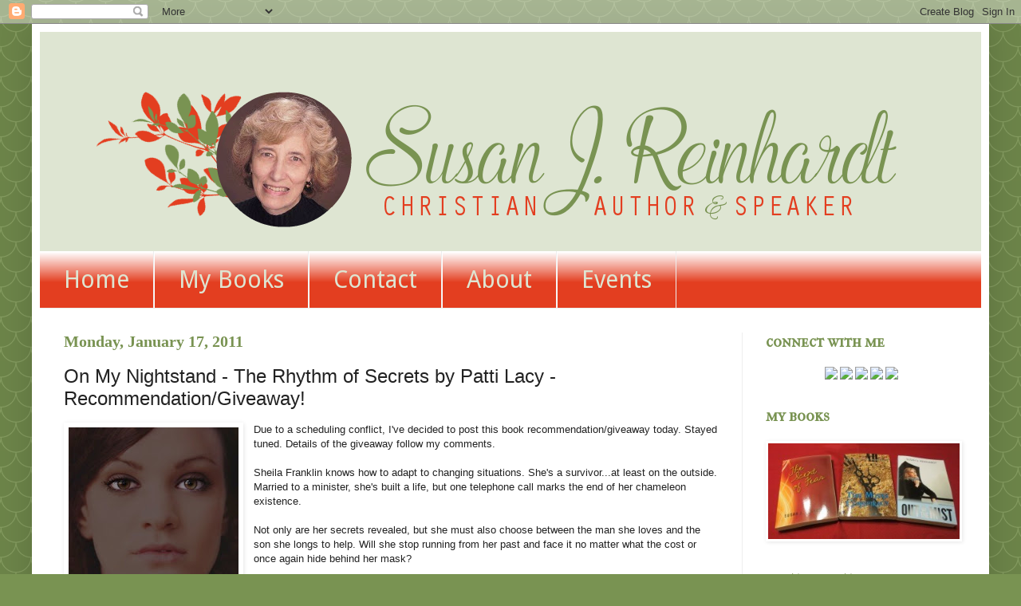

--- FILE ---
content_type: text/html; charset=UTF-8
request_url: http://www.susanjreinhardt.com/2011/01/on-my-nightstand-rhythm-of-secrets-by.html
body_size: 27175
content:
<!DOCTYPE html>
<html class='v2' dir='ltr' lang='en'>
<head>
<link href='https://www.blogger.com/static/v1/widgets/335934321-css_bundle_v2.css' rel='stylesheet' type='text/css'/>
<meta content='width=1100' name='viewport'/>
<meta content='text/html; charset=UTF-8' http-equiv='Content-Type'/>
<meta content='blogger' name='generator'/>
<link href='http://www.susanjreinhardt.com/favicon.ico' rel='icon' type='image/x-icon'/>
<link href='http://www.susanjreinhardt.com/2011/01/on-my-nightstand-rhythm-of-secrets-by.html' rel='canonical'/>
<link rel="alternate" type="application/atom+xml" title="Christian Writer/Reader Connection - Atom" href="http://www.susanjreinhardt.com/feeds/posts/default" />
<link rel="alternate" type="application/rss+xml" title="Christian Writer/Reader Connection - RSS" href="http://www.susanjreinhardt.com/feeds/posts/default?alt=rss" />
<link rel="service.post" type="application/atom+xml" title="Christian Writer/Reader Connection - Atom" href="https://www.blogger.com/feeds/2252285009517721143/posts/default" />

<link rel="alternate" type="application/atom+xml" title="Christian Writer/Reader Connection - Atom" href="http://www.susanjreinhardt.com/feeds/1089703753877647058/comments/default" />
<!--Can't find substitution for tag [blog.ieCssRetrofitLinks]-->
<link href='https://blogger.googleusercontent.com/img/b/R29vZ2xl/AVvXsEhu5HptwYIpsetzcvMDhE0mbV6VRym2mW4R4NsF1QKbDlcOyUCRbkHZYmuAcFGWVhYZMVm29dGJu7dZdOsnpVLZd7_bmr1H0OauUk0Xwb7ZyxHLz2YY2IZzznUvzXFkNnEYdcCjZpBq0egg/s320/Rhythm+of+Secrets.jpg' rel='image_src'/>
<meta content='http://www.susanjreinhardt.com/2011/01/on-my-nightstand-rhythm-of-secrets-by.html' property='og:url'/>
<meta content='On My Nightstand - The Rhythm of Secrets by  Patti Lacy - Recommendation/Giveaway!' property='og:title'/>
<meta content='  Due to a scheduling conflict, I&#39;ve decided to post this book recommendation/giveaway today. Stayed tuned. Details of the giveaway follow m...' property='og:description'/>
<meta content='https://blogger.googleusercontent.com/img/b/R29vZ2xl/AVvXsEhu5HptwYIpsetzcvMDhE0mbV6VRym2mW4R4NsF1QKbDlcOyUCRbkHZYmuAcFGWVhYZMVm29dGJu7dZdOsnpVLZd7_bmr1H0OauUk0Xwb7ZyxHLz2YY2IZzznUvzXFkNnEYdcCjZpBq0egg/w1200-h630-p-k-no-nu/Rhythm+of+Secrets.jpg' property='og:image'/>
<title>Christian Writer/Reader Connection: On My Nightstand - The Rhythm of Secrets by  Patti Lacy - Recommendation/Giveaway!</title>
<style type='text/css'>@font-face{font-family:'Droid Sans';font-style:normal;font-weight:400;font-display:swap;src:url(//fonts.gstatic.com/s/droidsans/v19/SlGVmQWMvZQIdix7AFxXkHNSbRYXags.woff2)format('woff2');unicode-range:U+0000-00FF,U+0131,U+0152-0153,U+02BB-02BC,U+02C6,U+02DA,U+02DC,U+0304,U+0308,U+0329,U+2000-206F,U+20AC,U+2122,U+2191,U+2193,U+2212,U+2215,U+FEFF,U+FFFD;}@font-face{font-family:'IM Fell French Canon SC';font-style:normal;font-weight:400;font-display:swap;src:url(//fonts.gstatic.com/s/imfellfrenchcanonsc/v23/FBVmdCru5-ifcor2bgq9V89khWcmQghEURY7H0czWhG3IkqG.woff2)format('woff2');unicode-range:U+0000-00FF,U+0131,U+0152-0153,U+02BB-02BC,U+02C6,U+02DA,U+02DC,U+0304,U+0308,U+0329,U+2000-206F,U+20AC,U+2122,U+2191,U+2193,U+2212,U+2215,U+FEFF,U+FFFD;}</style>
<style id='page-skin-1' type='text/css'><!--
/*
-----------------------------------------------
Blogger Template Style
Name:     Simple
Designer: Blogger
URL:      www.blogger.com
----------------------------------------------- */
/* Content
----------------------------------------------- */
body {
font: normal normal 12px Arial, Tahoma, Helvetica, FreeSans, sans-serif;
color: #222222;
background: #799352 url(//themes.googleusercontent.com/image?id=0BwVBOzw_-hbMY2U1NzA4ZGYtOWU0YS00ZjllLThkZjgtNGIzYWU4NmM5MDc5) repeat scroll top center /* Credit: Ollustrator (http://www.istockphoto.com/googleimages.php?id=9505737&platform=blogger) */;
padding: 0 40px 40px 40px;
}
html body .region-inner {
min-width: 0;
max-width: 100%;
width: auto;
}
h2 {
font-size: 22px;
}
a:link {
text-decoration:none;
color: #e33e20;
}
a:visited {
text-decoration:none;
color: #799352;
}
a:hover {
text-decoration:underline;
color: #799352;
}
.body-fauxcolumn-outer .fauxcolumn-inner {
background: transparent none repeat scroll top left;
_background-image: none;
}
.body-fauxcolumn-outer .cap-top {
position: absolute;
z-index: 1;
height: 400px;
width: 100%;
}
.body-fauxcolumn-outer .cap-top .cap-left {
width: 100%;
background: transparent none repeat-x scroll top left;
_background-image: none;
}
.content-outer {
-moz-box-shadow: 0 0 40px rgba(0, 0, 0, .15);
-webkit-box-shadow: 0 0 5px rgba(0, 0, 0, .15);
-goog-ms-box-shadow: 0 0 10px #333333;
box-shadow: 0 0 40px rgba(0, 0, 0, .15);
margin-bottom: 1px;
}
.content-inner {
padding: 10px 10px;
}
.content-inner {
background-color: #ffffff;
}
/* Header
----------------------------------------------- */
.header-outer {
background: #ffffff url(//www.blogblog.com/1kt/simple/gradients_light.png) repeat-x scroll 0 -400px;
_background-image: none;
}
.Header h1 {
font: normal normal 60px Arial, Tahoma, Helvetica, FreeSans, sans-serif;
color: #ffffff;
text-shadow: 1px 2px 3px rgba(0, 0, 0, .2);
}
.Header h1 a {
color: #ffffff;
}
.Header .description {
font-size: 140%;
color: #ffffff;
}
.header-inner .Header .titlewrapper {
padding: 22px 30px;
}
.header-inner .Header .descriptionwrapper {
padding: 0 30px;
}
/* Tabs
----------------------------------------------- */
.tabs-inner .section:first-child {
border-top: 0 solid #eeeeee;
}
.tabs-inner .section:first-child ul {
margin-top: -0;
border-top: 0 solid #eeeeee;
border-left: 0 solid #eeeeee;
border-right: 0 solid #eeeeee;
}
.tabs-inner .widget ul {
background: #e33e20 url(https://resources.blogblog.com/blogblog/data/1kt/simple/gradients_light.png) repeat-x scroll 0 -800px;
_background-image: none;
border-bottom: 1px solid #eeeeee;
margin-top: 0;
margin-left: -30px;
margin-right: -30px;
}
.tabs-inner .widget li a {
display: inline-block;
padding: .6em 1em;
font: normal normal 30px Droid Sans;
color: #dee5d2;
border-left: 1px solid #ffffff;
border-right: 1px solid #eeeeee;
}
.tabs-inner .widget li:first-child a {
border-left: none;
}
.tabs-inner .widget li.selected a, .tabs-inner .widget li a:hover {
color: #dee5d2;
background-color: #e33e20;
text-decoration: none;
}
/* Columns
----------------------------------------------- */
.main-outer {
border-top: 0 solid #eeeeee;
}
.fauxcolumn-left-outer .fauxcolumn-inner {
border-right: 1px solid #eeeeee;
}
.fauxcolumn-right-outer .fauxcolumn-inner {
border-left: 1px solid #eeeeee;
}
/* Headings
----------------------------------------------- */
div.widget > h2,
div.widget h2.title {
margin: 0 0 1em 0;
font: normal bold 20px IM Fell French Canon SC;
color: #799352;
}
/* Widgets
----------------------------------------------- */
.widget .zippy {
color: #799352;
text-shadow: 2px 2px 1px rgba(0, 0, 0, .1);
}
.widget .popular-posts ul {
list-style: none;
}
/* Posts
----------------------------------------------- */
h2.date-header {
font: normal bold 20px 'Times New Roman', Times, FreeSerif, serif;
}
.date-header span {
background-color: transparent;
color: #799352;
padding: inherit;
letter-spacing: inherit;
margin: inherit;
}
.main-inner {
padding-top: 30px;
padding-bottom: 30px;
}
.main-inner .column-center-inner {
padding: 0 15px;
}
.main-inner .column-center-inner .section {
margin: 0 15px;
}
.post {
margin: 0 0 25px 0;
}
h3.post-title, .comments h4 {
font: normal normal 24px Verdana, Geneva, sans-serif;
margin: .75em 0 0;
}
.post-body {
font-size: 110%;
line-height: 1.4;
position: relative;
}
.post-body img, .post-body .tr-caption-container, .Profile img, .Image img,
.BlogList .item-thumbnail img {
padding: 2px;
background: #ffffff;
border: 1px solid #ffffff;
-moz-box-shadow: 1px 1px 5px rgba(0, 0, 0, .1);
-webkit-box-shadow: 1px 1px 5px rgba(0, 0, 0, .1);
box-shadow: 1px 1px 5px rgba(0, 0, 0, .1);
}
.post-body img, .post-body .tr-caption-container {
padding: 5px;
}
.post-body .tr-caption-container {
color: #222222;
}
.post-body .tr-caption-container img {
padding: 0;
background: transparent;
border: none;
-moz-box-shadow: 0 0 0 rgba(0, 0, 0, .1);
-webkit-box-shadow: 0 0 0 rgba(0, 0, 0, .1);
box-shadow: 0 0 0 rgba(0, 0, 0, .1);
}
.post-header {
margin: 0 0 1.5em;
line-height: 1.6;
font-size: 90%;
}
.post-footer {
margin: 20px -2px 0;
padding: 5px 10px;
color: #e33e20;
background-color: #ffffff;
border-bottom: 1px solid transparent;
line-height: 1.6;
font-size: 90%;
}
#comments .comment-author {
padding-top: 1.5em;
border-top: 1px solid #eeeeee;
background-position: 0 1.5em;
}
#comments .comment-author:first-child {
padding-top: 0;
border-top: none;
}
.avatar-image-container {
margin: .2em 0 0;
}
#comments .avatar-image-container img {
border: 1px solid #ffffff;
}
/* Comments
----------------------------------------------- */
.comments .comments-content .icon.blog-author {
background-repeat: no-repeat;
background-image: url([data-uri]);
}
.comments .comments-content .loadmore a {
border-top: 1px solid #799352;
border-bottom: 1px solid #799352;
}
.comments .comment-thread.inline-thread {
background-color: #ffffff;
}
.comments .continue {
border-top: 2px solid #799352;
}
/* Accents
---------------------------------------------- */
.section-columns td.columns-cell {
border-left: 1px solid #eeeeee;
}
.blog-pager {
background: transparent none no-repeat scroll top center;
}
.blog-pager-older-link, .home-link,
.blog-pager-newer-link {
background-color: #ffffff;
padding: 5px;
}
.footer-outer {
border-top: 0 dashed #bbbbbb;
}
/* Mobile
----------------------------------------------- */
body.mobile  {
background-size: auto;
}
.mobile .body-fauxcolumn-outer {
background: transparent none repeat scroll top left;
}
.mobile .body-fauxcolumn-outer .cap-top {
background-size: 100% auto;
}
.mobile .content-outer {
-webkit-box-shadow: 0 0 3px rgba(0, 0, 0, .15);
box-shadow: 0 0 3px rgba(0, 0, 0, .15);
}
.mobile .tabs-inner .widget ul {
margin-left: 0;
margin-right: 0;
}
.mobile .post {
margin: 0;
}
.mobile .main-inner .column-center-inner .section {
margin: 0;
}
.mobile .date-header span {
padding: 0.1em 10px;
margin: 0 -10px;
}
.mobile h3.post-title {
margin: 0;
}
.mobile .blog-pager {
background: transparent none no-repeat scroll top center;
}
.mobile .footer-outer {
border-top: none;
}
.mobile .main-inner, .mobile .footer-inner {
background-color: #ffffff;
}
.mobile-index-contents {
color: #222222;
}
.mobile-link-button {
background-color: #e33e20;
}
.mobile-link-button a:link, .mobile-link-button a:visited {
color: #ffffff;
}
.mobile .tabs-inner .section:first-child {
border-top: none;
}
.mobile .tabs-inner .PageList .widget-content {
background-color: #e33e20;
color: #dee5d2;
border-top: 1px solid #eeeeee;
border-bottom: 1px solid #eeeeee;
}
.mobile .tabs-inner .PageList .widget-content .pagelist-arrow {
border-left: 1px solid #eeeeee;
}

--></style>
<style id='template-skin-1' type='text/css'><!--
body {
min-width: 1200px;
}
.content-outer, .content-fauxcolumn-outer, .region-inner {
min-width: 1200px;
max-width: 1200px;
_width: 1200px;
}
.main-inner .columns {
padding-left: 0px;
padding-right: 300px;
}
.main-inner .fauxcolumn-center-outer {
left: 0px;
right: 300px;
/* IE6 does not respect left and right together */
_width: expression(this.parentNode.offsetWidth -
parseInt("0px") -
parseInt("300px") + 'px');
}
.main-inner .fauxcolumn-left-outer {
width: 0px;
}
.main-inner .fauxcolumn-right-outer {
width: 300px;
}
.main-inner .column-left-outer {
width: 0px;
right: 100%;
margin-left: -0px;
}
.main-inner .column-right-outer {
width: 300px;
margin-right: -300px;
}
#layout {
min-width: 0;
}
#layout .content-outer {
min-width: 0;
width: 800px;
}
#layout .region-inner {
min-width: 0;
width: auto;
}
body#layout div.add_widget {
padding: 8px;
}
body#layout div.add_widget a {
margin-left: 32px;
}
--></style>
<style>
    body {background-image:url(\/\/themes.googleusercontent.com\/image?id=0BwVBOzw_-hbMY2U1NzA4ZGYtOWU0YS00ZjllLThkZjgtNGIzYWU4NmM5MDc5);}
    
@media (max-width: 200px) { body {background-image:url(\/\/themes.googleusercontent.com\/image?id=0BwVBOzw_-hbMY2U1NzA4ZGYtOWU0YS00ZjllLThkZjgtNGIzYWU4NmM5MDc5&options=w200);}}
@media (max-width: 400px) and (min-width: 201px) { body {background-image:url(\/\/themes.googleusercontent.com\/image?id=0BwVBOzw_-hbMY2U1NzA4ZGYtOWU0YS00ZjllLThkZjgtNGIzYWU4NmM5MDc5&options=w400);}}
@media (max-width: 800px) and (min-width: 401px) { body {background-image:url(\/\/themes.googleusercontent.com\/image?id=0BwVBOzw_-hbMY2U1NzA4ZGYtOWU0YS00ZjllLThkZjgtNGIzYWU4NmM5MDc5&options=w800);}}
@media (max-width: 1200px) and (min-width: 801px) { body {background-image:url(\/\/themes.googleusercontent.com\/image?id=0BwVBOzw_-hbMY2U1NzA4ZGYtOWU0YS00ZjllLThkZjgtNGIzYWU4NmM5MDc5&options=w1200);}}
/* Last tag covers anything over one higher than the previous max-size cap. */
@media (min-width: 1201px) { body {background-image:url(\/\/themes.googleusercontent.com\/image?id=0BwVBOzw_-hbMY2U1NzA4ZGYtOWU0YS00ZjllLThkZjgtNGIzYWU4NmM5MDc5&options=w1600);}}
  </style>
<link href='https://www.blogger.com/dyn-css/authorization.css?targetBlogID=2252285009517721143&amp;zx=0a116e2c-88a1-481d-92f7-100c7fcb1336' media='none' onload='if(media!=&#39;all&#39;)media=&#39;all&#39;' rel='stylesheet'/><noscript><link href='https://www.blogger.com/dyn-css/authorization.css?targetBlogID=2252285009517721143&amp;zx=0a116e2c-88a1-481d-92f7-100c7fcb1336' rel='stylesheet'/></noscript>
<meta name='google-adsense-platform-account' content='ca-host-pub-1556223355139109'/>
<meta name='google-adsense-platform-domain' content='blogspot.com'/>

</head>
<body class='loading variant-bold'>
<div class='navbar section' id='navbar' name='Navbar'><div class='widget Navbar' data-version='1' id='Navbar1'><script type="text/javascript">
    function setAttributeOnload(object, attribute, val) {
      if(window.addEventListener) {
        window.addEventListener('load',
          function(){ object[attribute] = val; }, false);
      } else {
        window.attachEvent('onload', function(){ object[attribute] = val; });
      }
    }
  </script>
<div id="navbar-iframe-container"></div>
<script type="text/javascript" src="https://apis.google.com/js/platform.js"></script>
<script type="text/javascript">
      gapi.load("gapi.iframes:gapi.iframes.style.bubble", function() {
        if (gapi.iframes && gapi.iframes.getContext) {
          gapi.iframes.getContext().openChild({
              url: 'https://www.blogger.com/navbar/2252285009517721143?po\x3d1089703753877647058\x26origin\x3dhttp://www.susanjreinhardt.com',
              where: document.getElementById("navbar-iframe-container"),
              id: "navbar-iframe"
          });
        }
      });
    </script><script type="text/javascript">
(function() {
var script = document.createElement('script');
script.type = 'text/javascript';
script.src = '//pagead2.googlesyndication.com/pagead/js/google_top_exp.js';
var head = document.getElementsByTagName('head')[0];
if (head) {
head.appendChild(script);
}})();
</script>
</div></div>
<div class='body-fauxcolumns'>
<div class='fauxcolumn-outer body-fauxcolumn-outer'>
<div class='cap-top'>
<div class='cap-left'></div>
<div class='cap-right'></div>
</div>
<div class='fauxborder-left'>
<div class='fauxborder-right'></div>
<div class='fauxcolumn-inner'>
</div>
</div>
<div class='cap-bottom'>
<div class='cap-left'></div>
<div class='cap-right'></div>
</div>
</div>
</div>
<div class='content'>
<div class='content-fauxcolumns'>
<div class='fauxcolumn-outer content-fauxcolumn-outer'>
<div class='cap-top'>
<div class='cap-left'></div>
<div class='cap-right'></div>
</div>
<div class='fauxborder-left'>
<div class='fauxborder-right'></div>
<div class='fauxcolumn-inner'>
</div>
</div>
<div class='cap-bottom'>
<div class='cap-left'></div>
<div class='cap-right'></div>
</div>
</div>
</div>
<div class='content-outer'>
<div class='content-cap-top cap-top'>
<div class='cap-left'></div>
<div class='cap-right'></div>
</div>
<div class='fauxborder-left content-fauxborder-left'>
<div class='fauxborder-right content-fauxborder-right'></div>
<div class='content-inner'>
<header>
<div class='header-outer'>
<div class='header-cap-top cap-top'>
<div class='cap-left'></div>
<div class='cap-right'></div>
</div>
<div class='fauxborder-left header-fauxborder-left'>
<div class='fauxborder-right header-fauxborder-right'></div>
<div class='region-inner header-inner'>
<div class='header section' id='header' name='Header'><div class='widget Header' data-version='1' id='Header1'>
<div id='header-inner'>
<a href='http://www.susanjreinhardt.com/' style='display: block'>
<img alt='Christian Writer/Reader Connection' height='275px; ' id='Header1_headerimg' src='https://blogger.googleusercontent.com/img/b/R29vZ2xl/AVvXsEgR-IrOy8h1nrMSVojtFgbWGFef62CeRu3KnCwg0aFkN-XmEfHRb62V7g7knPXSh8Go_M2hyYFuNsOH7QRwQrtAO_NBYRSegtacy0IiNPbRvK3BHmXisc28yW2BHCSKT_ffG5WJy74mvZI/s1600-r/Susan+R+Header+2.png' style='display: block' width='1200px; '/>
</a>
</div>
</div></div>
</div>
</div>
<div class='header-cap-bottom cap-bottom'>
<div class='cap-left'></div>
<div class='cap-right'></div>
</div>
</div>
</header>
<div class='tabs-outer'>
<div class='tabs-cap-top cap-top'>
<div class='cap-left'></div>
<div class='cap-right'></div>
</div>
<div class='fauxborder-left tabs-fauxborder-left'>
<div class='fauxborder-right tabs-fauxborder-right'></div>
<div class='region-inner tabs-inner'>
<div class='tabs section' id='crosscol' name='Cross-Column'><div class='widget PageList' data-version='1' id='PageList1'>
<h2>Pages</h2>
<div class='widget-content'>
<ul>
<li>
<a href='http://www.susanjreinhardt.com/'>Home</a>
</li>
<li>
<a href='http://www.susanjreinhardt.com/p/blog-page_16.html'>My Books</a>
</li>
<li>
<a href='http://www.susanjreinhardt.com/p/blog-page_8603.html'>Contact</a>
</li>
<li>
<a href='http://www.susanjreinhardt.com/p/blog-page.html'>About </a>
</li>
<li>
<a href='http://www.susanjreinhardt.com/p/blog-page_4943.html'>Events</a>
</li>
</ul>
<div class='clear'></div>
</div>
</div></div>
<div class='tabs no-items section' id='crosscol-overflow' name='Cross-Column 2'></div>
</div>
</div>
<div class='tabs-cap-bottom cap-bottom'>
<div class='cap-left'></div>
<div class='cap-right'></div>
</div>
</div>
<div class='main-outer'>
<div class='main-cap-top cap-top'>
<div class='cap-left'></div>
<div class='cap-right'></div>
</div>
<div class='fauxborder-left main-fauxborder-left'>
<div class='fauxborder-right main-fauxborder-right'></div>
<div class='region-inner main-inner'>
<div class='columns fauxcolumns'>
<div class='fauxcolumn-outer fauxcolumn-center-outer'>
<div class='cap-top'>
<div class='cap-left'></div>
<div class='cap-right'></div>
</div>
<div class='fauxborder-left'>
<div class='fauxborder-right'></div>
<div class='fauxcolumn-inner'>
</div>
</div>
<div class='cap-bottom'>
<div class='cap-left'></div>
<div class='cap-right'></div>
</div>
</div>
<div class='fauxcolumn-outer fauxcolumn-left-outer'>
<div class='cap-top'>
<div class='cap-left'></div>
<div class='cap-right'></div>
</div>
<div class='fauxborder-left'>
<div class='fauxborder-right'></div>
<div class='fauxcolumn-inner'>
</div>
</div>
<div class='cap-bottom'>
<div class='cap-left'></div>
<div class='cap-right'></div>
</div>
</div>
<div class='fauxcolumn-outer fauxcolumn-right-outer'>
<div class='cap-top'>
<div class='cap-left'></div>
<div class='cap-right'></div>
</div>
<div class='fauxborder-left'>
<div class='fauxborder-right'></div>
<div class='fauxcolumn-inner'>
</div>
</div>
<div class='cap-bottom'>
<div class='cap-left'></div>
<div class='cap-right'></div>
</div>
</div>
<!-- corrects IE6 width calculation -->
<div class='columns-inner'>
<div class='column-center-outer'>
<div class='column-center-inner'>
<div class='main section' id='main' name='Main'><div class='widget Blog' data-version='1' id='Blog1'>
<div class='blog-posts hfeed'>

          <div class="date-outer">
        
<h2 class='date-header'><span>Monday, January 17, 2011</span></h2>

          <div class="date-posts">
        
<div class='post-outer'>
<div class='post hentry uncustomized-post-template' itemprop='blogPost' itemscope='itemscope' itemtype='http://schema.org/BlogPosting'>
<meta content='https://blogger.googleusercontent.com/img/b/R29vZ2xl/AVvXsEhu5HptwYIpsetzcvMDhE0mbV6VRym2mW4R4NsF1QKbDlcOyUCRbkHZYmuAcFGWVhYZMVm29dGJu7dZdOsnpVLZd7_bmr1H0OauUk0Xwb7ZyxHLz2YY2IZzznUvzXFkNnEYdcCjZpBq0egg/s320/Rhythm+of+Secrets.jpg' itemprop='image_url'/>
<meta content='2252285009517721143' itemprop='blogId'/>
<meta content='1089703753877647058' itemprop='postId'/>
<a name='1089703753877647058'></a>
<h3 class='post-title entry-title' itemprop='name'>
On My Nightstand - The Rhythm of Secrets by  Patti Lacy - Recommendation/Giveaway!
</h3>
<div class='post-header'>
<div class='post-header-line-1'></div>
</div>
<div class='post-body entry-content' id='post-body-1089703753877647058' itemprop='description articleBody'>
<div class="separator" style="clear: both; text-align: center;">
<a href="https://blogger.googleusercontent.com/img/b/R29vZ2xl/AVvXsEhu5HptwYIpsetzcvMDhE0mbV6VRym2mW4R4NsF1QKbDlcOyUCRbkHZYmuAcFGWVhYZMVm29dGJu7dZdOsnpVLZd7_bmr1H0OauUk0Xwb7ZyxHLz2YY2IZzznUvzXFkNnEYdcCjZpBq0egg/s1600/Rhythm+of+Secrets.jpg" imageanchor="1" style="clear: left; cssfloat: left; float: left; margin-bottom: 1em; margin-right: 1em;"><img border="0" height="320" n4="true" src="https://blogger.googleusercontent.com/img/b/R29vZ2xl/AVvXsEhu5HptwYIpsetzcvMDhE0mbV6VRym2mW4R4NsF1QKbDlcOyUCRbkHZYmuAcFGWVhYZMVm29dGJu7dZdOsnpVLZd7_bmr1H0OauUk0Xwb7ZyxHLz2YY2IZzznUvzXFkNnEYdcCjZpBq0egg/s320/Rhythm+of+Secrets.jpg" width="213" /></a></div>
Due to a scheduling conflict, I've decided to post this book recommendation/giveaway today. Stayed tuned. Details of the giveaway follow my comments.<br />
<br />
Sheila Franklin knows how to adapt to changing situations. She's a survivor...at least on the outside. Married to a minister, she's built a life, but one telephone call marks the end of her chameleon existence.<br />
<br />
Not only are her secrets revealed, but she must also choose between the man she loves and the son she longs to help.&nbsp;Will she stop running from her past and face it no matter what the cost or once again hide behind her mask?<br />
<br />
This is the first book I've read by Patti Lacy, the first of many I hope. (Keep writing, Patti!) She captures the 1940's - 1960's time period from the settings to the attitudes and culture.<br />
<br />
Sheila's growth from childhood to 40-something gives an accurate portrayal of a child coping with tragedy, learning, making mistakes, and ultimately getting her life on track. Her speech and thought patterns are always age appropriate.<br />
<br />
I read this book in a few days. The story kept drawing me back to see what would happen. The grand finale exploded across the&nbsp;pages, making my heart pound as if I were the character. You don't want to miss this riveting story.<br />
<br />
<strong>Want an opportunity to win, "The Rhythm of Secrets?"</strong> Well, you've come to the right place. :) <br />
<br />
1. The giveaway is open to existing Followers and new Followers. Due to various laws, only U.S. residents are eligible. The giveaway is void where prohibited.<br />
<br />
2. Comment on this post and leave your email address in the spam-busting format. Example: susanjreinhardt AT _______DOTcom Sorry, no email address = no entry<br />
<br />
3. Want an extra entry? Post a link about the contest on your blog, and send me an email with the link to&nbsp; your post. susanjreinhardt AT gmail DOT com<br />
<br />
4. Deadline: Saturday, January 22, 2011, at midnight. The winner will be chosen by random drawing on Sunday, January 23, 2011 and notified via email. A notice will be posted on the blog sometime Sunday.<br />
<br />
Disclaimer: The publisher provided me with a copy of this book, but the opinions expressed here are my own. The book is being given away in this contest.<br />
<br />
<strong>For the reader</strong>: Have you ever thought of the 1940's - 1960's as a historical time period? It seems strange to me since I've lived through some of those years. <strong>Writers</strong>: If you write historicals, is this an era you'd consider?<br />
<br />
<br />
<br />
<br />
<br />
<div style='clear: both;'></div>
</div>
<div class='post-footer'>
<div class='post-footer-line post-footer-line-1'>
<span class='post-author vcard'>
Posted by
<span class='fn' itemprop='author' itemscope='itemscope' itemtype='http://schema.org/Person'>
<meta content='https://www.blogger.com/profile/07461276857852409546' itemprop='url'/>
<a class='g-profile' href='https://www.blogger.com/profile/07461276857852409546' rel='author' title='author profile'>
<span itemprop='name'>Susan J. Reinhardt</span>
</a>
</span>
</span>
<span class='post-timestamp'>
at
<meta content='http://www.susanjreinhardt.com/2011/01/on-my-nightstand-rhythm-of-secrets-by.html' itemprop='url'/>
<a class='timestamp-link' href='http://www.susanjreinhardt.com/2011/01/on-my-nightstand-rhythm-of-secrets-by.html' rel='bookmark' title='permanent link'><abbr class='published' itemprop='datePublished' title='2011-01-17T00:01:00-05:00'>12:01&#8239;AM</abbr></a>
</span>
<span class='post-comment-link'>
</span>
<span class='post-icons'>
<span class='item-control blog-admin pid-2026890624'>
<a href='https://www.blogger.com/post-edit.g?blogID=2252285009517721143&postID=1089703753877647058&from=pencil' title='Edit Post'>
<img alt='' class='icon-action' height='18' src='https://resources.blogblog.com/img/icon18_edit_allbkg.gif' width='18'/>
</a>
</span>
</span>
<div class='post-share-buttons goog-inline-block'>
</div>
</div>
<div class='post-footer-line post-footer-line-2'>
<span class='post-labels'>
Labels:
<a href='http://www.susanjreinhardt.com/search/label/Book%20Reviews' rel='tag'>Book Reviews</a>,
<a href='http://www.susanjreinhardt.com/search/label/Contests' rel='tag'>Contests</a>
</span>
</div>
<div class='post-footer-line post-footer-line-3'>
<span class='post-location'>
</span>
</div>
</div>
</div>
<div class='comments' id='comments'>
<a name='comments'></a>
<h4>49 comments:</h4>
<div id='Blog1_comments-block-wrapper'>
<dl class='avatar-comment-indent' id='comments-block'>
<dt class='comment-author ' id='c8102852773103038688'>
<a name='c8102852773103038688'></a>
<div class="avatar-image-container vcard"><span dir="ltr"><a href="https://www.blogger.com/profile/09150375338556869812" target="" rel="nofollow" onclick="" class="avatar-hovercard" id="av-8102852773103038688-09150375338556869812"><img src="https://resources.blogblog.com/img/blank.gif" width="35" height="35" class="delayLoad" style="display: none;" longdesc="//blogger.googleusercontent.com/img/b/R29vZ2xl/AVvXsEhLZiEBgxVDUvPOC4A1s4Y9C89A2DjPL-KTOuCg1ddKWVzxhd2lyXRaefeieIGfWtaTMdi-3VbtRG92R-PYKlyG5kn4vNW3Uu54G-JsyIM0I2yRb5b6yEY77agaf0Qb9w/s45-c/Katie.jpg" alt="" title="Katie Ganshert">

<noscript><img src="//blogger.googleusercontent.com/img/b/R29vZ2xl/AVvXsEhLZiEBgxVDUvPOC4A1s4Y9C89A2DjPL-KTOuCg1ddKWVzxhd2lyXRaefeieIGfWtaTMdi-3VbtRG92R-PYKlyG5kn4vNW3Uu54G-JsyIM0I2yRb5b6yEY77agaf0Qb9w/s45-c/Katie.jpg" width="35" height="35" class="photo" alt=""></noscript></a></span></div>
<a href='https://www.blogger.com/profile/09150375338556869812' rel='nofollow'>Katie Ganshert</a>
said...
</dt>
<dd class='comment-body' id='Blog1_cmt-8102852773103038688'>
<p>
I&#39;m reading it right now. Patti is a beautiful writer. The imagery she creates is wonderful. :)
</p>
</dd>
<dd class='comment-footer'>
<span class='comment-timestamp'>
<a href='http://www.susanjreinhardt.com/2011/01/on-my-nightstand-rhythm-of-secrets-by.html?showComment=1295262591993#c8102852773103038688' title='comment permalink'>
January 17, 2011 at 6:09&#8239;AM
</a>
<span class='item-control blog-admin pid-1146421041'>
<a class='comment-delete' href='https://www.blogger.com/comment/delete/2252285009517721143/8102852773103038688' title='Delete Comment'>
<img src='https://resources.blogblog.com/img/icon_delete13.gif'/>
</a>
</span>
</span>
</dd>
<dt class='comment-author ' id='c3420070950640367130'>
<a name='c3420070950640367130'></a>
<div class="avatar-image-container vcard"><span dir="ltr"><a href="https://www.blogger.com/profile/15136235074351188350" target="" rel="nofollow" onclick="" class="avatar-hovercard" id="av-3420070950640367130-15136235074351188350"><img src="https://resources.blogblog.com/img/blank.gif" width="35" height="35" class="delayLoad" style="display: none;" longdesc="//blogger.googleusercontent.com/img/b/R29vZ2xl/AVvXsEh3SJuZ8cuTv4IBYCoeIhLYBeog8qnh4Blbf_55LCyF_fUU_et8qItUmLwDYUKrFecb5yr8i38knYTF0nadyWD0PIJQUtYfuLeljHZdd0kR7B4At-A6hdbeVQvVobgpWA/s45-c/IMG_0863e.jpg" alt="" title="Wendy Paine Miller">

<noscript><img src="//blogger.googleusercontent.com/img/b/R29vZ2xl/AVvXsEh3SJuZ8cuTv4IBYCoeIhLYBeog8qnh4Blbf_55LCyF_fUU_et8qItUmLwDYUKrFecb5yr8i38knYTF0nadyWD0PIJQUtYfuLeljHZdd0kR7B4At-A6hdbeVQvVobgpWA/s45-c/IMG_0863e.jpg" width="35" height="35" class="photo" alt=""></noscript></a></span></div>
<a href='https://www.blogger.com/profile/15136235074351188350' rel='nofollow'>Wendy Paine Miller</a>
said...
</dt>
<dd class='comment-body' id='Blog1_cmt-3420070950640367130'>
<p>
I&#39;ve been told my copy is in the mail. Can&#39;t wait to start it. I&#39;ve read her work before. Patti brings you through a story.<br />~ Wendy
</p>
</dd>
<dd class='comment-footer'>
<span class='comment-timestamp'>
<a href='http://www.susanjreinhardt.com/2011/01/on-my-nightstand-rhythm-of-secrets-by.html?showComment=1295269188166#c3420070950640367130' title='comment permalink'>
January 17, 2011 at 7:59&#8239;AM
</a>
<span class='item-control blog-admin pid-1719977282'>
<a class='comment-delete' href='https://www.blogger.com/comment/delete/2252285009517721143/3420070950640367130' title='Delete Comment'>
<img src='https://resources.blogblog.com/img/icon_delete13.gif'/>
</a>
</span>
</span>
</dd>
<dt class='comment-author ' id='c5662006658036256262'>
<a name='c5662006658036256262'></a>
<div class="avatar-image-container vcard"><span dir="ltr"><a href="https://www.blogger.com/profile/00687666130404407814" target="" rel="nofollow" onclick="" class="avatar-hovercard" id="av-5662006658036256262-00687666130404407814"><img src="https://resources.blogblog.com/img/blank.gif" width="35" height="35" class="delayLoad" style="display: none;" longdesc="//blogger.googleusercontent.com/img/b/R29vZ2xl/AVvXsEhANgy3JDzil85Anl7dk1FUs1gD7LsY51ry0NrtCmEXEiNX2A8_NHdPgjre-5tTe6JE6tgjLfjlPc7glI5N_DuUHn3leFtQOPW1oqsHUOXoL2JYNB1m-bqOU3Fq5JJNJw/s45-c/IMG_4539.JPG" alt="" title="Patti Lacy">

<noscript><img src="//blogger.googleusercontent.com/img/b/R29vZ2xl/AVvXsEhANgy3JDzil85Anl7dk1FUs1gD7LsY51ry0NrtCmEXEiNX2A8_NHdPgjre-5tTe6JE6tgjLfjlPc7glI5N_DuUHn3leFtQOPW1oqsHUOXoL2JYNB1m-bqOU3Fq5JJNJw/s45-c/IMG_4539.JPG" width="35" height="35" class="photo" alt=""></noscript></a></span></div>
<a href='https://www.blogger.com/profile/00687666130404407814' rel='nofollow'>Patti Lacy</a>
said...
</dt>
<dd class='comment-body' id='Blog1_cmt-5662006658036256262'>
<p>
Hey! Glad to see, on Martin Luther King Day, that folks are up and about!<br />GREAT questions, Susan! The Rhythm of Secrets was a tough sell BECAUSE of its not quite historical, not quite contemporary time period. I personally think of it more as women&#39;s fiction, but then I see almost EVERYTHING as women&#39;s fiction. <br /><br />Thanks for having me at your great place!<br />Patti
</p>
</dd>
<dd class='comment-footer'>
<span class='comment-timestamp'>
<a href='http://www.susanjreinhardt.com/2011/01/on-my-nightstand-rhythm-of-secrets-by.html?showComment=1295269764062#c5662006658036256262' title='comment permalink'>
January 17, 2011 at 8:09&#8239;AM
</a>
<span class='item-control blog-admin pid-1760448523'>
<a class='comment-delete' href='https://www.blogger.com/comment/delete/2252285009517721143/5662006658036256262' title='Delete Comment'>
<img src='https://resources.blogblog.com/img/icon_delete13.gif'/>
</a>
</span>
</span>
</dd>
<dt class='comment-author ' id='c2401666004912465915'>
<a name='c2401666004912465915'></a>
<div class="avatar-image-container vcard"><span dir="ltr"><a href="https://www.blogger.com/profile/00687666130404407814" target="" rel="nofollow" onclick="" class="avatar-hovercard" id="av-2401666004912465915-00687666130404407814"><img src="https://resources.blogblog.com/img/blank.gif" width="35" height="35" class="delayLoad" style="display: none;" longdesc="//blogger.googleusercontent.com/img/b/R29vZ2xl/AVvXsEhANgy3JDzil85Anl7dk1FUs1gD7LsY51ry0NrtCmEXEiNX2A8_NHdPgjre-5tTe6JE6tgjLfjlPc7glI5N_DuUHn3leFtQOPW1oqsHUOXoL2JYNB1m-bqOU3Fq5JJNJw/s45-c/IMG_4539.JPG" alt="" title="Patti Lacy">

<noscript><img src="//blogger.googleusercontent.com/img/b/R29vZ2xl/AVvXsEhANgy3JDzil85Anl7dk1FUs1gD7LsY51ry0NrtCmEXEiNX2A8_NHdPgjre-5tTe6JE6tgjLfjlPc7glI5N_DuUHn3leFtQOPW1oqsHUOXoL2JYNB1m-bqOU3Fq5JJNJw/s45-c/IMG_4539.JPG" width="35" height="35" class="photo" alt=""></noscript></a></span></div>
<a href='https://www.blogger.com/profile/00687666130404407814' rel='nofollow'>Patti Lacy</a>
said...
</dt>
<dd class='comment-body' id='Blog1_cmt-2401666004912465915'>
<p>
Susan, you have been one of my book&#39;s early fans. Thank you for taking the time from YOUR schedule to do so.<br /><br />Katie, Thank You !I just LOVE playing with words...and always have! They were better than blocks or dolls! <br /><br />Wendy, hope that baby gets to you soon. In the meantime, attack that TBR...and TBWritten pile!!!<br />Patti
</p>
</dd>
<dd class='comment-footer'>
<span class='comment-timestamp'>
<a href='http://www.susanjreinhardt.com/2011/01/on-my-nightstand-rhythm-of-secrets-by.html?showComment=1295269877369#c2401666004912465915' title='comment permalink'>
January 17, 2011 at 8:11&#8239;AM
</a>
<span class='item-control blog-admin pid-1760448523'>
<a class='comment-delete' href='https://www.blogger.com/comment/delete/2252285009517721143/2401666004912465915' title='Delete Comment'>
<img src='https://resources.blogblog.com/img/icon_delete13.gif'/>
</a>
</span>
</span>
</dd>
<dt class='comment-author ' id='c8911298400690586408'>
<a name='c8911298400690586408'></a>
<div class="avatar-image-container vcard"><span dir="ltr"><a href="https://www.blogger.com/profile/01881999434365989094" target="" rel="nofollow" onclick="" class="avatar-hovercard" id="av-8911298400690586408-01881999434365989094"><img src="https://resources.blogblog.com/img/blank.gif" width="35" height="35" class="delayLoad" style="display: none;" longdesc="//blogger.googleusercontent.com/img/b/R29vZ2xl/AVvXsEibqCksyo7x-ABvvOeoxKv3r-legv-PDS6-f_-hp93qNml2tFUFvCdkGBbf21bpI4MM5A_mKNELZIJ6u-74CcBtnOhX53nfMFhALXBht04Ke7ovNkxhTAW50kbo-J7dGKc/s45-c/00AA8E7B-E897-4211-ADEF-78414EBDF65D_1_201_a.jpeg" alt="" title="CarlybirdH">

<noscript><img src="//blogger.googleusercontent.com/img/b/R29vZ2xl/AVvXsEibqCksyo7x-ABvvOeoxKv3r-legv-PDS6-f_-hp93qNml2tFUFvCdkGBbf21bpI4MM5A_mKNELZIJ6u-74CcBtnOhX53nfMFhALXBht04Ke7ovNkxhTAW50kbo-J7dGKc/s45-c/00AA8E7B-E897-4211-ADEF-78414EBDF65D_1_201_a.jpeg" width="35" height="35" class="photo" alt=""></noscript></a></span></div>
<a href='https://www.blogger.com/profile/01881999434365989094' rel='nofollow'>CarlybirdH</a>
said...
</dt>
<dd class='comment-body' id='Blog1_cmt-8911298400690586408'>
<p>
This sounds like such a good book. I would love to win a copy. I am a follower of this blog. To answer your question, Susan, I do think of the 1940s-1960s to be a historic time period.  There were so many significant events that shaped the way our nation is now (for good or bad) in such a relatively short span of time. I find that time period fascinating in our history. Thank you and God bless.
</p>
</dd>
<dd class='comment-footer'>
<span class='comment-timestamp'>
<a href='http://www.susanjreinhardt.com/2011/01/on-my-nightstand-rhythm-of-secrets-by.html?showComment=1295275748677#c8911298400690586408' title='comment permalink'>
January 17, 2011 at 9:49&#8239;AM
</a>
<span class='item-control blog-admin pid-294966032'>
<a class='comment-delete' href='https://www.blogger.com/comment/delete/2252285009517721143/8911298400690586408' title='Delete Comment'>
<img src='https://resources.blogblog.com/img/icon_delete13.gif'/>
</a>
</span>
</span>
</dd>
<dt class='comment-author ' id='c8899213318223782913'>
<a name='c8899213318223782913'></a>
<div class="avatar-image-container vcard"><span dir="ltr"><a href="https://www.blogger.com/profile/16911818530874840829" target="" rel="nofollow" onclick="" class="avatar-hovercard" id="av-8899213318223782913-16911818530874840829"><img src="https://resources.blogblog.com/img/blank.gif" width="35" height="35" class="delayLoad" style="display: none;" longdesc="//blogger.googleusercontent.com/img/b/R29vZ2xl/AVvXsEi85qwWoPTmKjwszeVo4rhOl5uVqdLh04OlcghQ85Lub6WYYYzVmGJfP4HuJ4X_uw37wL_qDpvh7QCj5HgOtg-vs1qNBwEuIQZztzTyuDbDroDW6-yAimWCZ1btHKu1_Vk/s45-c/Joy+Malik+smaller+size+pic.jpg" alt="" title="Melanie N. Brasher">

<noscript><img src="//blogger.googleusercontent.com/img/b/R29vZ2xl/AVvXsEi85qwWoPTmKjwszeVo4rhOl5uVqdLh04OlcghQ85Lub6WYYYzVmGJfP4HuJ4X_uw37wL_qDpvh7QCj5HgOtg-vs1qNBwEuIQZztzTyuDbDroDW6-yAimWCZ1btHKu1_Vk/s45-c/Joy+Malik+smaller+size+pic.jpg" width="35" height="35" class="photo" alt=""></noscript></a></span></div>
<a href='https://www.blogger.com/profile/16911818530874840829' rel='nofollow'>Melanie N. Brasher</a>
said...
</dt>
<dd class='comment-body' id='Blog1_cmt-8899213318223782913'>
<p>
I just won this book and I&#39;m so excited to read it.<br /><br />Patti is truly a beautiful writer!
</p>
</dd>
<dd class='comment-footer'>
<span class='comment-timestamp'>
<a href='http://www.susanjreinhardt.com/2011/01/on-my-nightstand-rhythm-of-secrets-by.html?showComment=1295278684687#c8899213318223782913' title='comment permalink'>
January 17, 2011 at 10:38&#8239;AM
</a>
<span class='item-control blog-admin pid-756614532'>
<a class='comment-delete' href='https://www.blogger.com/comment/delete/2252285009517721143/8899213318223782913' title='Delete Comment'>
<img src='https://resources.blogblog.com/img/icon_delete13.gif'/>
</a>
</span>
</span>
</dd>
<dt class='comment-author ' id='c7681304128027624182'>
<a name='c7681304128027624182'></a>
<div class="avatar-image-container vcard"><span dir="ltr"><a href="https://www.blogger.com/profile/00687666130404407814" target="" rel="nofollow" onclick="" class="avatar-hovercard" id="av-7681304128027624182-00687666130404407814"><img src="https://resources.blogblog.com/img/blank.gif" width="35" height="35" class="delayLoad" style="display: none;" longdesc="//blogger.googleusercontent.com/img/b/R29vZ2xl/AVvXsEhANgy3JDzil85Anl7dk1FUs1gD7LsY51ry0NrtCmEXEiNX2A8_NHdPgjre-5tTe6JE6tgjLfjlPc7glI5N_DuUHn3leFtQOPW1oqsHUOXoL2JYNB1m-bqOU3Fq5JJNJw/s45-c/IMG_4539.JPG" alt="" title="Patti Lacy">

<noscript><img src="//blogger.googleusercontent.com/img/b/R29vZ2xl/AVvXsEhANgy3JDzil85Anl7dk1FUs1gD7LsY51ry0NrtCmEXEiNX2A8_NHdPgjre-5tTe6JE6tgjLfjlPc7glI5N_DuUHn3leFtQOPW1oqsHUOXoL2JYNB1m-bqOU3Fq5JJNJw/s45-c/IMG_4539.JPG" width="35" height="35" class="photo" alt=""></noscript></a></span></div>
<a href='https://www.blogger.com/profile/00687666130404407814' rel='nofollow'>Patti Lacy</a>
said...
</dt>
<dd class='comment-body' id='Blog1_cmt-7681304128027624182'>
<p>
Carlybird, thanks for stopping by!I&#39;ve been THRILLED this year to read other books from this time period, especially Carla Stewart&#39;s &quot;Chasing Lilacs.&quot;<br /><br />So what IS a good distance between the present and past to allow &quot;historical&quot; gaze?<br />GOOD QUESTION!
</p>
</dd>
<dd class='comment-footer'>
<span class='comment-timestamp'>
<a href='http://www.susanjreinhardt.com/2011/01/on-my-nightstand-rhythm-of-secrets-by.html?showComment=1295281880448#c7681304128027624182' title='comment permalink'>
January 17, 2011 at 11:31&#8239;AM
</a>
<span class='item-control blog-admin pid-1760448523'>
<a class='comment-delete' href='https://www.blogger.com/comment/delete/2252285009517721143/7681304128027624182' title='Delete Comment'>
<img src='https://resources.blogblog.com/img/icon_delete13.gif'/>
</a>
</span>
</span>
</dd>
<dt class='comment-author ' id='c7309872870036166760'>
<a name='c7309872870036166760'></a>
<div class="avatar-image-container vcard"><span dir="ltr"><a href="https://www.blogger.com/profile/00687666130404407814" target="" rel="nofollow" onclick="" class="avatar-hovercard" id="av-7309872870036166760-00687666130404407814"><img src="https://resources.blogblog.com/img/blank.gif" width="35" height="35" class="delayLoad" style="display: none;" longdesc="//blogger.googleusercontent.com/img/b/R29vZ2xl/AVvXsEhANgy3JDzil85Anl7dk1FUs1gD7LsY51ry0NrtCmEXEiNX2A8_NHdPgjre-5tTe6JE6tgjLfjlPc7glI5N_DuUHn3leFtQOPW1oqsHUOXoL2JYNB1m-bqOU3Fq5JJNJw/s45-c/IMG_4539.JPG" alt="" title="Patti Lacy">

<noscript><img src="//blogger.googleusercontent.com/img/b/R29vZ2xl/AVvXsEhANgy3JDzil85Anl7dk1FUs1gD7LsY51ry0NrtCmEXEiNX2A8_NHdPgjre-5tTe6JE6tgjLfjlPc7glI5N_DuUHn3leFtQOPW1oqsHUOXoL2JYNB1m-bqOU3Fq5JJNJw/s45-c/IMG_4539.JPG" width="35" height="35" class="photo" alt=""></noscript></a></span></div>
<a href='https://www.blogger.com/profile/00687666130404407814' rel='nofollow'>Patti Lacy</a>
said...
</dt>
<dd class='comment-body' id='Blog1_cmt-7309872870036166760'>
<p>
Melanie, I&#39;ll hold that comment close during this slooooowwww editing day! How did all these mistakes get in the manuscript???
</p>
</dd>
<dd class='comment-footer'>
<span class='comment-timestamp'>
<a href='http://www.susanjreinhardt.com/2011/01/on-my-nightstand-rhythm-of-secrets-by.html?showComment=1295281966312#c7309872870036166760' title='comment permalink'>
January 17, 2011 at 11:32&#8239;AM
</a>
<span class='item-control blog-admin pid-1760448523'>
<a class='comment-delete' href='https://www.blogger.com/comment/delete/2252285009517721143/7309872870036166760' title='Delete Comment'>
<img src='https://resources.blogblog.com/img/icon_delete13.gif'/>
</a>
</span>
</span>
</dd>
<dt class='comment-author ' id='c91928059309360526'>
<a name='c91928059309360526'></a>
<div class="avatar-image-container vcard"><span dir="ltr"><a href="https://www.blogger.com/profile/07768583469408522818" target="" rel="nofollow" onclick="" class="avatar-hovercard" id="av-91928059309360526-07768583469408522818"><img src="https://resources.blogblog.com/img/blank.gif" width="35" height="35" class="delayLoad" style="display: none;" longdesc="//4.bp.blogspot.com/-Typ8hjj_9UY/YvEqGBgo5gI/AAAAAAADQ38/man0vgRT1mg_F4MeMck0XAdMQ_VfPTqNwCK4BGAYYCw/s35/20220511_142802.jpg" alt="" title="Jaime Wright">

<noscript><img src="//4.bp.blogspot.com/-Typ8hjj_9UY/YvEqGBgo5gI/AAAAAAADQ38/man0vgRT1mg_F4MeMck0XAdMQ_VfPTqNwCK4BGAYYCw/s35/20220511_142802.jpg" width="35" height="35" class="photo" alt=""></noscript></a></span></div>
<a href='https://www.blogger.com/profile/07768583469408522818' rel='nofollow'>Jaime Wright</a>
said...
</dt>
<dd class='comment-body' id='Blog1_cmt-91928059309360526'>
<p>
Sounds wonderful!!! I&#39;ve never heard of it or her, so I will definitely check it out! :)
</p>
</dd>
<dd class='comment-footer'>
<span class='comment-timestamp'>
<a href='http://www.susanjreinhardt.com/2011/01/on-my-nightstand-rhythm-of-secrets-by.html?showComment=1295283468077#c91928059309360526' title='comment permalink'>
January 17, 2011 at 11:57&#8239;AM
</a>
<span class='item-control blog-admin pid-1161969558'>
<a class='comment-delete' href='https://www.blogger.com/comment/delete/2252285009517721143/91928059309360526' title='Delete Comment'>
<img src='https://resources.blogblog.com/img/icon_delete13.gif'/>
</a>
</span>
</span>
</dd>
<dt class='comment-author ' id='c2458258158934610163'>
<a name='c2458258158934610163'></a>
<div class="avatar-image-container vcard"><span dir="ltr"><a href="https://www.blogger.com/profile/00687666130404407814" target="" rel="nofollow" onclick="" class="avatar-hovercard" id="av-2458258158934610163-00687666130404407814"><img src="https://resources.blogblog.com/img/blank.gif" width="35" height="35" class="delayLoad" style="display: none;" longdesc="//blogger.googleusercontent.com/img/b/R29vZ2xl/AVvXsEhANgy3JDzil85Anl7dk1FUs1gD7LsY51ry0NrtCmEXEiNX2A8_NHdPgjre-5tTe6JE6tgjLfjlPc7glI5N_DuUHn3leFtQOPW1oqsHUOXoL2JYNB1m-bqOU3Fq5JJNJw/s45-c/IMG_4539.JPG" alt="" title="Patti Lacy">

<noscript><img src="//blogger.googleusercontent.com/img/b/R29vZ2xl/AVvXsEhANgy3JDzil85Anl7dk1FUs1gD7LsY51ry0NrtCmEXEiNX2A8_NHdPgjre-5tTe6JE6tgjLfjlPc7glI5N_DuUHn3leFtQOPW1oqsHUOXoL2JYNB1m-bqOU3Fq5JJNJw/s45-c/IMG_4539.JPG" width="35" height="35" class="photo" alt=""></noscript></a></span></div>
<a href='https://www.blogger.com/profile/00687666130404407814' rel='nofollow'>Patti Lacy</a>
said...
</dt>
<dd class='comment-body' id='Blog1_cmt-2458258158934610163'>
<p>
Jaime!<br />Nice to make your acquaintance!!<br />Hopefully Susan&#39;s great blog will help spread the word!!!<br /><br />Patti
</p>
</dd>
<dd class='comment-footer'>
<span class='comment-timestamp'>
<a href='http://www.susanjreinhardt.com/2011/01/on-my-nightstand-rhythm-of-secrets-by.html?showComment=1295286336957#c2458258158934610163' title='comment permalink'>
January 17, 2011 at 12:45&#8239;PM
</a>
<span class='item-control blog-admin pid-1760448523'>
<a class='comment-delete' href='https://www.blogger.com/comment/delete/2252285009517721143/2458258158934610163' title='Delete Comment'>
<img src='https://resources.blogblog.com/img/icon_delete13.gif'/>
</a>
</span>
</span>
</dd>
<dt class='comment-author ' id='c4996738644597372024'>
<a name='c4996738644597372024'></a>
<div class="avatar-image-container vcard"><span dir="ltr"><a href="https://www.blogger.com/profile/18177923284595298347" target="" rel="nofollow" onclick="" class="avatar-hovercard" id="av-4996738644597372024-18177923284595298347"><img src="https://resources.blogblog.com/img/blank.gif" width="35" height="35" class="delayLoad" style="display: none;" longdesc="//blogger.googleusercontent.com/img/b/R29vZ2xl/AVvXsEhC89r-iW_LPLfN_y9K6-6zAi4hsRxwt5Jzrrp6DrtmUJFDiYODbV43HqxQy9g3gWUYiRQTfFwqozSpMRDE8Roscn16Al4hnG-0UFu5UHY1jirsiwNjyATawMAMXByMVQ/s45-c/*" alt="" title="Karen Lange">

<noscript><img src="//blogger.googleusercontent.com/img/b/R29vZ2xl/AVvXsEhC89r-iW_LPLfN_y9K6-6zAi4hsRxwt5Jzrrp6DrtmUJFDiYODbV43HqxQy9g3gWUYiRQTfFwqozSpMRDE8Roscn16Al4hnG-0UFu5UHY1jirsiwNjyATawMAMXByMVQ/s45-c/*" width="35" height="35" class="photo" alt=""></noscript></a></span></div>
<a href='https://www.blogger.com/profile/18177923284595298347' rel='nofollow'>Karen Lange</a>
said...
</dt>
<dd class='comment-body' id='Blog1_cmt-4996738644597372024'>
<p>
Yes, I do consider this time period for historicals. I&#39;ve read a few that I really enjoyed. I&#39;d consider writing one from this era.<br /><br />I&#39;d love to be entered, thanks so much!<br />Blessings,<br />Karen<br />klange61(at)hotmail(dot)com
</p>
</dd>
<dd class='comment-footer'>
<span class='comment-timestamp'>
<a href='http://www.susanjreinhardt.com/2011/01/on-my-nightstand-rhythm-of-secrets-by.html?showComment=1295288146153#c4996738644597372024' title='comment permalink'>
January 17, 2011 at 1:15&#8239;PM
</a>
<span class='item-control blog-admin pid-2066164607'>
<a class='comment-delete' href='https://www.blogger.com/comment/delete/2252285009517721143/4996738644597372024' title='Delete Comment'>
<img src='https://resources.blogblog.com/img/icon_delete13.gif'/>
</a>
</span>
</span>
</dd>
<dt class='comment-author blog-author' id='c1429206089486353455'>
<a name='c1429206089486353455'></a>
<div class="avatar-image-container vcard"><span dir="ltr"><a href="https://www.blogger.com/profile/07461276857852409546" target="" rel="nofollow" onclick="" class="avatar-hovercard" id="av-1429206089486353455-07461276857852409546"><img src="https://resources.blogblog.com/img/blank.gif" width="35" height="35" class="delayLoad" style="display: none;" longdesc="//blogger.googleusercontent.com/img/b/R29vZ2xl/AVvXsEjejFqIcWv-VFQl9TePgCx8KiEJR1KL4fgEbLS9EKaSb-sZoRcLAE1qQxPqXfzREY9d1Jd_NRyLqOkVg_40pLDmGc_0hCxOfF88infEnMsAdBrBLENR2PyBfJ7u-zGZvQ/s45-c/%23P3+-+I+LIKE+THIS+ONE%21.bmp" alt="" title="Susan J. Reinhardt">

<noscript><img src="//blogger.googleusercontent.com/img/b/R29vZ2xl/AVvXsEjejFqIcWv-VFQl9TePgCx8KiEJR1KL4fgEbLS9EKaSb-sZoRcLAE1qQxPqXfzREY9d1Jd_NRyLqOkVg_40pLDmGc_0hCxOfF88infEnMsAdBrBLENR2PyBfJ7u-zGZvQ/s45-c/%23P3+-+I+LIKE+THIS+ONE%21.bmp" width="35" height="35" class="photo" alt=""></noscript></a></span></div>
<a href='https://www.blogger.com/profile/07461276857852409546' rel='nofollow'>Susan J. Reinhardt</a>
said...
</dt>
<dd class='comment-body' id='Blog1_cmt-1429206089486353455'>
<p>
Hi Katie -<br /><br />Thanks for adding to the kudos. I can&#39;t say enough nice things about Patti&#39;s book.<br /><br />Blessings,<br />Susan :)
</p>
</dd>
<dd class='comment-footer'>
<span class='comment-timestamp'>
<a href='http://www.susanjreinhardt.com/2011/01/on-my-nightstand-rhythm-of-secrets-by.html?showComment=1295296935471#c1429206089486353455' title='comment permalink'>
January 17, 2011 at 3:42&#8239;PM
</a>
<span class='item-control blog-admin pid-2026890624'>
<a class='comment-delete' href='https://www.blogger.com/comment/delete/2252285009517721143/1429206089486353455' title='Delete Comment'>
<img src='https://resources.blogblog.com/img/icon_delete13.gif'/>
</a>
</span>
</span>
</dd>
<dt class='comment-author blog-author' id='c7788364740350599641'>
<a name='c7788364740350599641'></a>
<div class="avatar-image-container vcard"><span dir="ltr"><a href="https://www.blogger.com/profile/07461276857852409546" target="" rel="nofollow" onclick="" class="avatar-hovercard" id="av-7788364740350599641-07461276857852409546"><img src="https://resources.blogblog.com/img/blank.gif" width="35" height="35" class="delayLoad" style="display: none;" longdesc="//blogger.googleusercontent.com/img/b/R29vZ2xl/AVvXsEjejFqIcWv-VFQl9TePgCx8KiEJR1KL4fgEbLS9EKaSb-sZoRcLAE1qQxPqXfzREY9d1Jd_NRyLqOkVg_40pLDmGc_0hCxOfF88infEnMsAdBrBLENR2PyBfJ7u-zGZvQ/s45-c/%23P3+-+I+LIKE+THIS+ONE%21.bmp" alt="" title="Susan J. Reinhardt">

<noscript><img src="//blogger.googleusercontent.com/img/b/R29vZ2xl/AVvXsEjejFqIcWv-VFQl9TePgCx8KiEJR1KL4fgEbLS9EKaSb-sZoRcLAE1qQxPqXfzREY9d1Jd_NRyLqOkVg_40pLDmGc_0hCxOfF88infEnMsAdBrBLENR2PyBfJ7u-zGZvQ/s45-c/%23P3+-+I+LIKE+THIS+ONE%21.bmp" width="35" height="35" class="photo" alt=""></noscript></a></span></div>
<a href='https://www.blogger.com/profile/07461276857852409546' rel='nofollow'>Susan J. Reinhardt</a>
said...
</dt>
<dd class='comment-body' id='Blog1_cmt-7788364740350599641'>
<p>
Hi Wendy -<br /><br />I&#39;m so glad I finally had an opportunity to read Patti&#39;s work. I know you&#39;ll enjoy this story.<br /><br />Blessings,<br />Susan :)
</p>
</dd>
<dd class='comment-footer'>
<span class='comment-timestamp'>
<a href='http://www.susanjreinhardt.com/2011/01/on-my-nightstand-rhythm-of-secrets-by.html?showComment=1295296990174#c7788364740350599641' title='comment permalink'>
January 17, 2011 at 3:43&#8239;PM
</a>
<span class='item-control blog-admin pid-2026890624'>
<a class='comment-delete' href='https://www.blogger.com/comment/delete/2252285009517721143/7788364740350599641' title='Delete Comment'>
<img src='https://resources.blogblog.com/img/icon_delete13.gif'/>
</a>
</span>
</span>
</dd>
<dt class='comment-author blog-author' id='c2489865374240138372'>
<a name='c2489865374240138372'></a>
<div class="avatar-image-container vcard"><span dir="ltr"><a href="https://www.blogger.com/profile/07461276857852409546" target="" rel="nofollow" onclick="" class="avatar-hovercard" id="av-2489865374240138372-07461276857852409546"><img src="https://resources.blogblog.com/img/blank.gif" width="35" height="35" class="delayLoad" style="display: none;" longdesc="//blogger.googleusercontent.com/img/b/R29vZ2xl/AVvXsEjejFqIcWv-VFQl9TePgCx8KiEJR1KL4fgEbLS9EKaSb-sZoRcLAE1qQxPqXfzREY9d1Jd_NRyLqOkVg_40pLDmGc_0hCxOfF88infEnMsAdBrBLENR2PyBfJ7u-zGZvQ/s45-c/%23P3+-+I+LIKE+THIS+ONE%21.bmp" alt="" title="Susan J. Reinhardt">

<noscript><img src="//blogger.googleusercontent.com/img/b/R29vZ2xl/AVvXsEjejFqIcWv-VFQl9TePgCx8KiEJR1KL4fgEbLS9EKaSb-sZoRcLAE1qQxPqXfzREY9d1Jd_NRyLqOkVg_40pLDmGc_0hCxOfF88infEnMsAdBrBLENR2PyBfJ7u-zGZvQ/s45-c/%23P3+-+I+LIKE+THIS+ONE%21.bmp" width="35" height="35" class="photo" alt=""></noscript></a></span></div>
<a href='https://www.blogger.com/profile/07461276857852409546' rel='nofollow'>Susan J. Reinhardt</a>
said...
</dt>
<dd class='comment-body' id='Blog1_cmt-2489865374240138372'>
<p>
Hi Patti -<br /><br />Thanks for stopping by!<br /><br />No matter what the genre, it&#39;s a wonderful story. The time period is certainly history for anyone born in the 1960&#39;s or later.<br /><br />Blessings,<br />Susan :)
</p>
</dd>
<dd class='comment-footer'>
<span class='comment-timestamp'>
<a href='http://www.susanjreinhardt.com/2011/01/on-my-nightstand-rhythm-of-secrets-by.html?showComment=1295297220207#c2489865374240138372' title='comment permalink'>
January 17, 2011 at 3:47&#8239;PM
</a>
<span class='item-control blog-admin pid-2026890624'>
<a class='comment-delete' href='https://www.blogger.com/comment/delete/2252285009517721143/2489865374240138372' title='Delete Comment'>
<img src='https://resources.blogblog.com/img/icon_delete13.gif'/>
</a>
</span>
</span>
</dd>
<dt class='comment-author blog-author' id='c2597276123748498298'>
<a name='c2597276123748498298'></a>
<div class="avatar-image-container vcard"><span dir="ltr"><a href="https://www.blogger.com/profile/07461276857852409546" target="" rel="nofollow" onclick="" class="avatar-hovercard" id="av-2597276123748498298-07461276857852409546"><img src="https://resources.blogblog.com/img/blank.gif" width="35" height="35" class="delayLoad" style="display: none;" longdesc="//blogger.googleusercontent.com/img/b/R29vZ2xl/AVvXsEjejFqIcWv-VFQl9TePgCx8KiEJR1KL4fgEbLS9EKaSb-sZoRcLAE1qQxPqXfzREY9d1Jd_NRyLqOkVg_40pLDmGc_0hCxOfF88infEnMsAdBrBLENR2PyBfJ7u-zGZvQ/s45-c/%23P3+-+I+LIKE+THIS+ONE%21.bmp" alt="" title="Susan J. Reinhardt">

<noscript><img src="//blogger.googleusercontent.com/img/b/R29vZ2xl/AVvXsEjejFqIcWv-VFQl9TePgCx8KiEJR1KL4fgEbLS9EKaSb-sZoRcLAE1qQxPqXfzREY9d1Jd_NRyLqOkVg_40pLDmGc_0hCxOfF88infEnMsAdBrBLENR2PyBfJ7u-zGZvQ/s45-c/%23P3+-+I+LIKE+THIS+ONE%21.bmp" width="35" height="35" class="photo" alt=""></noscript></a></span></div>
<a href='https://www.blogger.com/profile/07461276857852409546' rel='nofollow'>Susan J. Reinhardt</a>
said...
</dt>
<dd class='comment-body' id='Blog1_cmt-2597276123748498298'>
<p>
Hi Patti -<br /><br />My pleasure. :)<br /><br />Blessings,<br />Susan
</p>
</dd>
<dd class='comment-footer'>
<span class='comment-timestamp'>
<a href='http://www.susanjreinhardt.com/2011/01/on-my-nightstand-rhythm-of-secrets-by.html?showComment=1295297276124#c2597276123748498298' title='comment permalink'>
January 17, 2011 at 3:47&#8239;PM
</a>
<span class='item-control blog-admin pid-2026890624'>
<a class='comment-delete' href='https://www.blogger.com/comment/delete/2252285009517721143/2597276123748498298' title='Delete Comment'>
<img src='https://resources.blogblog.com/img/icon_delete13.gif'/>
</a>
</span>
</span>
</dd>
<dt class='comment-author blog-author' id='c1978841313870526096'>
<a name='c1978841313870526096'></a>
<div class="avatar-image-container vcard"><span dir="ltr"><a href="https://www.blogger.com/profile/07461276857852409546" target="" rel="nofollow" onclick="" class="avatar-hovercard" id="av-1978841313870526096-07461276857852409546"><img src="https://resources.blogblog.com/img/blank.gif" width="35" height="35" class="delayLoad" style="display: none;" longdesc="//blogger.googleusercontent.com/img/b/R29vZ2xl/AVvXsEjejFqIcWv-VFQl9TePgCx8KiEJR1KL4fgEbLS9EKaSb-sZoRcLAE1qQxPqXfzREY9d1Jd_NRyLqOkVg_40pLDmGc_0hCxOfF88infEnMsAdBrBLENR2PyBfJ7u-zGZvQ/s45-c/%23P3+-+I+LIKE+THIS+ONE%21.bmp" alt="" title="Susan J. Reinhardt">

<noscript><img src="//blogger.googleusercontent.com/img/b/R29vZ2xl/AVvXsEjejFqIcWv-VFQl9TePgCx8KiEJR1KL4fgEbLS9EKaSb-sZoRcLAE1qQxPqXfzREY9d1Jd_NRyLqOkVg_40pLDmGc_0hCxOfF88infEnMsAdBrBLENR2PyBfJ7u-zGZvQ/s45-c/%23P3+-+I+LIKE+THIS+ONE%21.bmp" width="35" height="35" class="photo" alt=""></noscript></a></span></div>
<a href='https://www.blogger.com/profile/07461276857852409546' rel='nofollow'>Susan J. Reinhardt</a>
said...
</dt>
<dd class='comment-body' id='Blog1_cmt-1978841313870526096'>
<p>
Hi CarlybirdK -<br /><br />I&#39;d love to enter you in the giveaway, but I need your email address. :)<br /><br />Blessings,<br />Susan
</p>
</dd>
<dd class='comment-footer'>
<span class='comment-timestamp'>
<a href='http://www.susanjreinhardt.com/2011/01/on-my-nightstand-rhythm-of-secrets-by.html?showComment=1295297360531#c1978841313870526096' title='comment permalink'>
January 17, 2011 at 3:49&#8239;PM
</a>
<span class='item-control blog-admin pid-2026890624'>
<a class='comment-delete' href='https://www.blogger.com/comment/delete/2252285009517721143/1978841313870526096' title='Delete Comment'>
<img src='https://resources.blogblog.com/img/icon_delete13.gif'/>
</a>
</span>
</span>
</dd>
<dt class='comment-author blog-author' id='c4509464431774245171'>
<a name='c4509464431774245171'></a>
<div class="avatar-image-container vcard"><span dir="ltr"><a href="https://www.blogger.com/profile/07461276857852409546" target="" rel="nofollow" onclick="" class="avatar-hovercard" id="av-4509464431774245171-07461276857852409546"><img src="https://resources.blogblog.com/img/blank.gif" width="35" height="35" class="delayLoad" style="display: none;" longdesc="//blogger.googleusercontent.com/img/b/R29vZ2xl/AVvXsEjejFqIcWv-VFQl9TePgCx8KiEJR1KL4fgEbLS9EKaSb-sZoRcLAE1qQxPqXfzREY9d1Jd_NRyLqOkVg_40pLDmGc_0hCxOfF88infEnMsAdBrBLENR2PyBfJ7u-zGZvQ/s45-c/%23P3+-+I+LIKE+THIS+ONE%21.bmp" alt="" title="Susan J. Reinhardt">

<noscript><img src="//blogger.googleusercontent.com/img/b/R29vZ2xl/AVvXsEjejFqIcWv-VFQl9TePgCx8KiEJR1KL4fgEbLS9EKaSb-sZoRcLAE1qQxPqXfzREY9d1Jd_NRyLqOkVg_40pLDmGc_0hCxOfF88infEnMsAdBrBLENR2PyBfJ7u-zGZvQ/s45-c/%23P3+-+I+LIKE+THIS+ONE%21.bmp" width="35" height="35" class="photo" alt=""></noscript></a></span></div>
<a href='https://www.blogger.com/profile/07461276857852409546' rel='nofollow'>Susan J. Reinhardt</a>
said...
</dt>
<dd class='comment-body' id='Blog1_cmt-4509464431774245171'>
<p>
Hi Melanie -<br /><br />I see Patti will have many new reader friends. I can&#39;t wait until her next book comes out.<br /><br />Blessings,<br />Susan :)
</p>
</dd>
<dd class='comment-footer'>
<span class='comment-timestamp'>
<a href='http://www.susanjreinhardt.com/2011/01/on-my-nightstand-rhythm-of-secrets-by.html?showComment=1295297426716#c4509464431774245171' title='comment permalink'>
January 17, 2011 at 3:50&#8239;PM
</a>
<span class='item-control blog-admin pid-2026890624'>
<a class='comment-delete' href='https://www.blogger.com/comment/delete/2252285009517721143/4509464431774245171' title='Delete Comment'>
<img src='https://resources.blogblog.com/img/icon_delete13.gif'/>
</a>
</span>
</span>
</dd>
<dt class='comment-author blog-author' id='c4694331665201532338'>
<a name='c4694331665201532338'></a>
<div class="avatar-image-container vcard"><span dir="ltr"><a href="https://www.blogger.com/profile/07461276857852409546" target="" rel="nofollow" onclick="" class="avatar-hovercard" id="av-4694331665201532338-07461276857852409546"><img src="https://resources.blogblog.com/img/blank.gif" width="35" height="35" class="delayLoad" style="display: none;" longdesc="//blogger.googleusercontent.com/img/b/R29vZ2xl/AVvXsEjejFqIcWv-VFQl9TePgCx8KiEJR1KL4fgEbLS9EKaSb-sZoRcLAE1qQxPqXfzREY9d1Jd_NRyLqOkVg_40pLDmGc_0hCxOfF88infEnMsAdBrBLENR2PyBfJ7u-zGZvQ/s45-c/%23P3+-+I+LIKE+THIS+ONE%21.bmp" alt="" title="Susan J. Reinhardt">

<noscript><img src="//blogger.googleusercontent.com/img/b/R29vZ2xl/AVvXsEjejFqIcWv-VFQl9TePgCx8KiEJR1KL4fgEbLS9EKaSb-sZoRcLAE1qQxPqXfzREY9d1Jd_NRyLqOkVg_40pLDmGc_0hCxOfF88infEnMsAdBrBLENR2PyBfJ7u-zGZvQ/s45-c/%23P3+-+I+LIKE+THIS+ONE%21.bmp" width="35" height="35" class="photo" alt=""></noscript></a></span></div>
<a href='https://www.blogger.com/profile/07461276857852409546' rel='nofollow'>Susan J. Reinhardt</a>
said...
</dt>
<dd class='comment-body' id='Blog1_cmt-4694331665201532338'>
<p>
Hi  Patti -<br /><br />What a great question! Okay, everyone, what do you think?<br /><br />Personally, I believe 40-50 years is a good timeframe. Even if people are still around who experienced those events, it&#39;s still part of their history. <br /><br />My mother and her friend recently read a book set during WWII. While they didn&#39;t consider it history, it brought back many memories.<br /><br />Blessings,<br />Susan :)
</p>
</dd>
<dd class='comment-footer'>
<span class='comment-timestamp'>
<a href='http://www.susanjreinhardt.com/2011/01/on-my-nightstand-rhythm-of-secrets-by.html?showComment=1295297737939#c4694331665201532338' title='comment permalink'>
January 17, 2011 at 3:55&#8239;PM
</a>
<span class='item-control blog-admin pid-2026890624'>
<a class='comment-delete' href='https://www.blogger.com/comment/delete/2252285009517721143/4694331665201532338' title='Delete Comment'>
<img src='https://resources.blogblog.com/img/icon_delete13.gif'/>
</a>
</span>
</span>
</dd>
<dt class='comment-author blog-author' id='c8162799188015656597'>
<a name='c8162799188015656597'></a>
<div class="avatar-image-container vcard"><span dir="ltr"><a href="https://www.blogger.com/profile/07461276857852409546" target="" rel="nofollow" onclick="" class="avatar-hovercard" id="av-8162799188015656597-07461276857852409546"><img src="https://resources.blogblog.com/img/blank.gif" width="35" height="35" class="delayLoad" style="display: none;" longdesc="//blogger.googleusercontent.com/img/b/R29vZ2xl/AVvXsEjejFqIcWv-VFQl9TePgCx8KiEJR1KL4fgEbLS9EKaSb-sZoRcLAE1qQxPqXfzREY9d1Jd_NRyLqOkVg_40pLDmGc_0hCxOfF88infEnMsAdBrBLENR2PyBfJ7u-zGZvQ/s45-c/%23P3+-+I+LIKE+THIS+ONE%21.bmp" alt="" title="Susan J. Reinhardt">

<noscript><img src="//blogger.googleusercontent.com/img/b/R29vZ2xl/AVvXsEjejFqIcWv-VFQl9TePgCx8KiEJR1KL4fgEbLS9EKaSb-sZoRcLAE1qQxPqXfzREY9d1Jd_NRyLqOkVg_40pLDmGc_0hCxOfF88infEnMsAdBrBLENR2PyBfJ7u-zGZvQ/s45-c/%23P3+-+I+LIKE+THIS+ONE%21.bmp" width="35" height="35" class="photo" alt=""></noscript></a></span></div>
<a href='https://www.blogger.com/profile/07461276857852409546' rel='nofollow'>Susan J. Reinhardt</a>
said...
</dt>
<dd class='comment-body' id='Blog1_cmt-8162799188015656597'>
<p>
Hi Jaime -<br /><br />Did you want to enter the giveaway? If you leave your email address, I&#39;ll put your name in the hat. :)<br /><br />Blessings,<br />Susan
</p>
</dd>
<dd class='comment-footer'>
<span class='comment-timestamp'>
<a href='http://www.susanjreinhardt.com/2011/01/on-my-nightstand-rhythm-of-secrets-by.html?showComment=1295297819455#c8162799188015656597' title='comment permalink'>
January 17, 2011 at 3:56&#8239;PM
</a>
<span class='item-control blog-admin pid-2026890624'>
<a class='comment-delete' href='https://www.blogger.com/comment/delete/2252285009517721143/8162799188015656597' title='Delete Comment'>
<img src='https://resources.blogblog.com/img/icon_delete13.gif'/>
</a>
</span>
</span>
</dd>
<dt class='comment-author blog-author' id='c1973339641757905279'>
<a name='c1973339641757905279'></a>
<div class="avatar-image-container vcard"><span dir="ltr"><a href="https://www.blogger.com/profile/07461276857852409546" target="" rel="nofollow" onclick="" class="avatar-hovercard" id="av-1973339641757905279-07461276857852409546"><img src="https://resources.blogblog.com/img/blank.gif" width="35" height="35" class="delayLoad" style="display: none;" longdesc="//blogger.googleusercontent.com/img/b/R29vZ2xl/AVvXsEjejFqIcWv-VFQl9TePgCx8KiEJR1KL4fgEbLS9EKaSb-sZoRcLAE1qQxPqXfzREY9d1Jd_NRyLqOkVg_40pLDmGc_0hCxOfF88infEnMsAdBrBLENR2PyBfJ7u-zGZvQ/s45-c/%23P3+-+I+LIKE+THIS+ONE%21.bmp" alt="" title="Susan J. Reinhardt">

<noscript><img src="//blogger.googleusercontent.com/img/b/R29vZ2xl/AVvXsEjejFqIcWv-VFQl9TePgCx8KiEJR1KL4fgEbLS9EKaSb-sZoRcLAE1qQxPqXfzREY9d1Jd_NRyLqOkVg_40pLDmGc_0hCxOfF88infEnMsAdBrBLENR2PyBfJ7u-zGZvQ/s45-c/%23P3+-+I+LIKE+THIS+ONE%21.bmp" width="35" height="35" class="photo" alt=""></noscript></a></span></div>
<a href='https://www.blogger.com/profile/07461276857852409546' rel='nofollow'>Susan J. Reinhardt</a>
said...
</dt>
<dd class='comment-body' id='Blog1_cmt-1973339641757905279'>
<p>
Hi Karen -<br /><br />I think a lot of people would see this as a historical. After all, it took place in the 20th Century.<br /><br />Thanks for entering the giveaway. :)<br /><br />Blessings,<br />Susan
</p>
</dd>
<dd class='comment-footer'>
<span class='comment-timestamp'>
<a href='http://www.susanjreinhardt.com/2011/01/on-my-nightstand-rhythm-of-secrets-by.html?showComment=1295297907456#c1973339641757905279' title='comment permalink'>
January 17, 2011 at 3:58&#8239;PM
</a>
<span class='item-control blog-admin pid-2026890624'>
<a class='comment-delete' href='https://www.blogger.com/comment/delete/2252285009517721143/1973339641757905279' title='Delete Comment'>
<img src='https://resources.blogblog.com/img/icon_delete13.gif'/>
</a>
</span>
</span>
</dd>
<dt class='comment-author ' id='c3350022851874439110'>
<a name='c3350022851874439110'></a>
<div class="avatar-image-container vcard"><span dir="ltr"><a href="https://www.blogger.com/profile/13488732331021750408" target="" rel="nofollow" onclick="" class="avatar-hovercard" id="av-3350022851874439110-13488732331021750408"><img src="https://resources.blogblog.com/img/blank.gif" width="35" height="35" class="delayLoad" style="display: none;" longdesc="//blogger.googleusercontent.com/img/b/R29vZ2xl/AVvXsEi9_3H355dkSW-C2xRtLhkVY7r76IlYIbOI2foSuZ5yc9zLZu_BXwuU4So_U2koCeD6iWJtq892QoF7MxhTGRVtuaY5W9wDHqYQ_oMmeUZVvINuHVDXZheW6MvsWQHEA9E/s45-c/Cindy+Author+Pic.jpg" alt="" title="Cindy R. Wilson">

<noscript><img src="//blogger.googleusercontent.com/img/b/R29vZ2xl/AVvXsEi9_3H355dkSW-C2xRtLhkVY7r76IlYIbOI2foSuZ5yc9zLZu_BXwuU4So_U2koCeD6iWJtq892QoF7MxhTGRVtuaY5W9wDHqYQ_oMmeUZVvINuHVDXZheW6MvsWQHEA9E/s45-c/Cindy+Author+Pic.jpg" width="35" height="35" class="photo" alt=""></noscript></a></span></div>
<a href='https://www.blogger.com/profile/13488732331021750408' rel='nofollow'>Cindy R. Wilson</a>
said...
</dt>
<dd class='comment-body' id='Blog1_cmt-3350022851874439110'>
<p>
Yay for Patti, and I&#39;m glad to see your review of her book here, Susan. I&#39;d love a chance to read this book!<br /><br />wilsoncindyr(at)gmail(dot)com
</p>
</dd>
<dd class='comment-footer'>
<span class='comment-timestamp'>
<a href='http://www.susanjreinhardt.com/2011/01/on-my-nightstand-rhythm-of-secrets-by.html?showComment=1295302399525#c3350022851874439110' title='comment permalink'>
January 17, 2011 at 5:13&#8239;PM
</a>
<span class='item-control blog-admin pid-570549045'>
<a class='comment-delete' href='https://www.blogger.com/comment/delete/2252285009517721143/3350022851874439110' title='Delete Comment'>
<img src='https://resources.blogblog.com/img/icon_delete13.gif'/>
</a>
</span>
</span>
</dd>
<dt class='comment-author ' id='c5550164361685702300'>
<a name='c5550164361685702300'></a>
<div class="avatar-image-container avatar-stock"><span dir="ltr"><a href="http://www.thepriceoftrust.com" target="" rel="nofollow" onclick=""><img src="//resources.blogblog.com/img/blank.gif" width="35" height="35" alt="" title="Amanda">

</a></span></div>
<a href='http://www.thepriceoftrust.com' rel='nofollow'>Amanda</a>
said...
</dt>
<dd class='comment-body' id='Blog1_cmt-5550164361685702300'>
<p>
You know, I never did consider the 40&#39;s - 60&#39;s as historical. I don&#39;t know why as I definitely see it with clothing patterns!<br />Thank you for the opportunity to win. <br /><br />kjv1611as at gmail dot com<br /><br />**I&#39;m a New Follower!**
</p>
</dd>
<dd class='comment-footer'>
<span class='comment-timestamp'>
<a href='http://www.susanjreinhardt.com/2011/01/on-my-nightstand-rhythm-of-secrets-by.html?showComment=1295302672593#c5550164361685702300' title='comment permalink'>
January 17, 2011 at 5:17&#8239;PM
</a>
<span class='item-control blog-admin pid-657471153'>
<a class='comment-delete' href='https://www.blogger.com/comment/delete/2252285009517721143/5550164361685702300' title='Delete Comment'>
<img src='https://resources.blogblog.com/img/icon_delete13.gif'/>
</a>
</span>
</span>
</dd>
<dt class='comment-author ' id='c3203253444328027973'>
<a name='c3203253444328027973'></a>
<div class="avatar-image-container vcard"><span dir="ltr"><a href="https://www.blogger.com/profile/00687666130404407814" target="" rel="nofollow" onclick="" class="avatar-hovercard" id="av-3203253444328027973-00687666130404407814"><img src="https://resources.blogblog.com/img/blank.gif" width="35" height="35" class="delayLoad" style="display: none;" longdesc="//blogger.googleusercontent.com/img/b/R29vZ2xl/AVvXsEhANgy3JDzil85Anl7dk1FUs1gD7LsY51ry0NrtCmEXEiNX2A8_NHdPgjre-5tTe6JE6tgjLfjlPc7glI5N_DuUHn3leFtQOPW1oqsHUOXoL2JYNB1m-bqOU3Fq5JJNJw/s45-c/IMG_4539.JPG" alt="" title="Patti Lacy">

<noscript><img src="//blogger.googleusercontent.com/img/b/R29vZ2xl/AVvXsEhANgy3JDzil85Anl7dk1FUs1gD7LsY51ry0NrtCmEXEiNX2A8_NHdPgjre-5tTe6JE6tgjLfjlPc7glI5N_DuUHn3leFtQOPW1oqsHUOXoL2JYNB1m-bqOU3Fq5JJNJw/s45-c/IMG_4539.JPG" width="35" height="35" class="photo" alt=""></noscript></a></span></div>
<a href='https://www.blogger.com/profile/00687666130404407814' rel='nofollow'>Patti Lacy</a>
said...
</dt>
<dd class='comment-body' id='Blog1_cmt-3203253444328027973'>
<p>
Karen, it&#39;s been fun running into you here and there:)<br /><br />Cindy, thanks for stopping by here as well.<br /><br />Amanda, isn&#39;t this a GREAT blog? I&#39;ve been limited lately with blog visits but have Susan&#39;s place handy, both on my blog roll and Google Reader. It&#39;s a nice mix of author news, reader buzz, and the bends and turns in the road of the Christian walk.
</p>
</dd>
<dd class='comment-footer'>
<span class='comment-timestamp'>
<a href='http://www.susanjreinhardt.com/2011/01/on-my-nightstand-rhythm-of-secrets-by.html?showComment=1295303944555#c3203253444328027973' title='comment permalink'>
January 17, 2011 at 5:39&#8239;PM
</a>
<span class='item-control blog-admin pid-1760448523'>
<a class='comment-delete' href='https://www.blogger.com/comment/delete/2252285009517721143/3203253444328027973' title='Delete Comment'>
<img src='https://resources.blogblog.com/img/icon_delete13.gif'/>
</a>
</span>
</span>
</dd>
<dt class='comment-author blog-author' id='c846441211214005809'>
<a name='c846441211214005809'></a>
<div class="avatar-image-container vcard"><span dir="ltr"><a href="https://www.blogger.com/profile/07461276857852409546" target="" rel="nofollow" onclick="" class="avatar-hovercard" id="av-846441211214005809-07461276857852409546"><img src="https://resources.blogblog.com/img/blank.gif" width="35" height="35" class="delayLoad" style="display: none;" longdesc="//blogger.googleusercontent.com/img/b/R29vZ2xl/AVvXsEjejFqIcWv-VFQl9TePgCx8KiEJR1KL4fgEbLS9EKaSb-sZoRcLAE1qQxPqXfzREY9d1Jd_NRyLqOkVg_40pLDmGc_0hCxOfF88infEnMsAdBrBLENR2PyBfJ7u-zGZvQ/s45-c/%23P3+-+I+LIKE+THIS+ONE%21.bmp" alt="" title="Susan J. Reinhardt">

<noscript><img src="//blogger.googleusercontent.com/img/b/R29vZ2xl/AVvXsEjejFqIcWv-VFQl9TePgCx8KiEJR1KL4fgEbLS9EKaSb-sZoRcLAE1qQxPqXfzREY9d1Jd_NRyLqOkVg_40pLDmGc_0hCxOfF88infEnMsAdBrBLENR2PyBfJ7u-zGZvQ/s45-c/%23P3+-+I+LIKE+THIS+ONE%21.bmp" width="35" height="35" class="photo" alt=""></noscript></a></span></div>
<a href='https://www.blogger.com/profile/07461276857852409546' rel='nofollow'>Susan J. Reinhardt</a>
said...
</dt>
<dd class='comment-body' id='Blog1_cmt-846441211214005809'>
<p>
Hi Cindy -<br /><br />Thanks for entering the giveaway. Patti is an outstanding author.<br /><br />Blessings,<br />Susan :)
</p>
</dd>
<dd class='comment-footer'>
<span class='comment-timestamp'>
<a href='http://www.susanjreinhardt.com/2011/01/on-my-nightstand-rhythm-of-secrets-by.html?showComment=1295311225708#c846441211214005809' title='comment permalink'>
January 17, 2011 at 7:40&#8239;PM
</a>
<span class='item-control blog-admin pid-2026890624'>
<a class='comment-delete' href='https://www.blogger.com/comment/delete/2252285009517721143/846441211214005809' title='Delete Comment'>
<img src='https://resources.blogblog.com/img/icon_delete13.gif'/>
</a>
</span>
</span>
</dd>
<dt class='comment-author blog-author' id='c1611529346892652896'>
<a name='c1611529346892652896'></a>
<div class="avatar-image-container vcard"><span dir="ltr"><a href="https://www.blogger.com/profile/07461276857852409546" target="" rel="nofollow" onclick="" class="avatar-hovercard" id="av-1611529346892652896-07461276857852409546"><img src="https://resources.blogblog.com/img/blank.gif" width="35" height="35" class="delayLoad" style="display: none;" longdesc="//blogger.googleusercontent.com/img/b/R29vZ2xl/AVvXsEjejFqIcWv-VFQl9TePgCx8KiEJR1KL4fgEbLS9EKaSb-sZoRcLAE1qQxPqXfzREY9d1Jd_NRyLqOkVg_40pLDmGc_0hCxOfF88infEnMsAdBrBLENR2PyBfJ7u-zGZvQ/s45-c/%23P3+-+I+LIKE+THIS+ONE%21.bmp" alt="" title="Susan J. Reinhardt">

<noscript><img src="//blogger.googleusercontent.com/img/b/R29vZ2xl/AVvXsEjejFqIcWv-VFQl9TePgCx8KiEJR1KL4fgEbLS9EKaSb-sZoRcLAE1qQxPqXfzREY9d1Jd_NRyLqOkVg_40pLDmGc_0hCxOfF88infEnMsAdBrBLENR2PyBfJ7u-zGZvQ/s45-c/%23P3+-+I+LIKE+THIS+ONE%21.bmp" width="35" height="35" class="photo" alt=""></noscript></a></span></div>
<a href='https://www.blogger.com/profile/07461276857852409546' rel='nofollow'>Susan J. Reinhardt</a>
said...
</dt>
<dd class='comment-body' id='Blog1_cmt-1611529346892652896'>
<p>
Hi Amanda -<br /><br />Thanks for becoming a Follower and entering the giveaway. I hope you&#39;ll visit again.<br /><br />The 1940&#39;s, &#39;50&#39;s, and &#39;60&#39;s each had a distinctive look both in clothing and household furnishings. I enjoy watching antiques roadshow and various decorating programs. Would you believe the clothing is considered vintage? <br /><br />Blessings,<br />Susan :)
</p>
</dd>
<dd class='comment-footer'>
<span class='comment-timestamp'>
<a href='http://www.susanjreinhardt.com/2011/01/on-my-nightstand-rhythm-of-secrets-by.html?showComment=1295311579692#c1611529346892652896' title='comment permalink'>
January 17, 2011 at 7:46&#8239;PM
</a>
<span class='item-control blog-admin pid-2026890624'>
<a class='comment-delete' href='https://www.blogger.com/comment/delete/2252285009517721143/1611529346892652896' title='Delete Comment'>
<img src='https://resources.blogblog.com/img/icon_delete13.gif'/>
</a>
</span>
</span>
</dd>
<dt class='comment-author blog-author' id='c5892913777276884691'>
<a name='c5892913777276884691'></a>
<div class="avatar-image-container vcard"><span dir="ltr"><a href="https://www.blogger.com/profile/07461276857852409546" target="" rel="nofollow" onclick="" class="avatar-hovercard" id="av-5892913777276884691-07461276857852409546"><img src="https://resources.blogblog.com/img/blank.gif" width="35" height="35" class="delayLoad" style="display: none;" longdesc="//blogger.googleusercontent.com/img/b/R29vZ2xl/AVvXsEjejFqIcWv-VFQl9TePgCx8KiEJR1KL4fgEbLS9EKaSb-sZoRcLAE1qQxPqXfzREY9d1Jd_NRyLqOkVg_40pLDmGc_0hCxOfF88infEnMsAdBrBLENR2PyBfJ7u-zGZvQ/s45-c/%23P3+-+I+LIKE+THIS+ONE%21.bmp" alt="" title="Susan J. Reinhardt">

<noscript><img src="//blogger.googleusercontent.com/img/b/R29vZ2xl/AVvXsEjejFqIcWv-VFQl9TePgCx8KiEJR1KL4fgEbLS9EKaSb-sZoRcLAE1qQxPqXfzREY9d1Jd_NRyLqOkVg_40pLDmGc_0hCxOfF88infEnMsAdBrBLENR2PyBfJ7u-zGZvQ/s45-c/%23P3+-+I+LIKE+THIS+ONE%21.bmp" width="35" height="35" class="photo" alt=""></noscript></a></span></div>
<a href='https://www.blogger.com/profile/07461276857852409546' rel='nofollow'>Susan J. Reinhardt</a>
said...
</dt>
<dd class='comment-body' id='Blog1_cmt-5892913777276884691'>
<p>
Hi Patti -<br /><br />Thank you for your kind words about my blog. I appreciate your participation in the discussion. I enjoy the give and take in the comments almost as much as writing the blog posts.<br /><br />Blessings,<br />Susan :)
</p>
</dd>
<dd class='comment-footer'>
<span class='comment-timestamp'>
<a href='http://www.susanjreinhardt.com/2011/01/on-my-nightstand-rhythm-of-secrets-by.html?showComment=1295311737973#c5892913777276884691' title='comment permalink'>
January 17, 2011 at 7:48&#8239;PM
</a>
<span class='item-control blog-admin pid-2026890624'>
<a class='comment-delete' href='https://www.blogger.com/comment/delete/2252285009517721143/5892913777276884691' title='Delete Comment'>
<img src='https://resources.blogblog.com/img/icon_delete13.gif'/>
</a>
</span>
</span>
</dd>
<dt class='comment-author ' id='c9194940189901790644'>
<a name='c9194940189901790644'></a>
<div class="avatar-image-container vcard"><span dir="ltr"><a href="https://www.blogger.com/profile/06339705935553160673" target="" rel="nofollow" onclick="" class="avatar-hovercard" id="av-9194940189901790644-06339705935553160673"><img src="https://resources.blogblog.com/img/blank.gif" width="35" height="35" class="delayLoad" style="display: none;" longdesc="//blogger.googleusercontent.com/img/b/R29vZ2xl/AVvXsEgo7oxDbwmk_a0YCFAk7B741qLh4jAzsxfd1IpTidwkHvfeStuCA76h0OsU7OmisLvUAuIPy51fzsMjoY-zMQfoiOc5sI2MLDxCKughEcIixmciZE7xgHpq88x57k1oyy4/s45-c/2017-07-29+15.32.29.png" alt="" title="Janna Leadbetter">

<noscript><img src="//blogger.googleusercontent.com/img/b/R29vZ2xl/AVvXsEgo7oxDbwmk_a0YCFAk7B741qLh4jAzsxfd1IpTidwkHvfeStuCA76h0OsU7OmisLvUAuIPy51fzsMjoY-zMQfoiOc5sI2MLDxCKughEcIixmciZE7xgHpq88x57k1oyy4/s45-c/2017-07-29+15.32.29.png" width="35" height="35" class="photo" alt=""></noscript></a></span></div>
<a href='https://www.blogger.com/profile/06339705935553160673' rel='nofollow'>Janna Leadbetter</a>
said...
</dt>
<dd class='comment-body' id='Blog1_cmt-9194940189901790644'>
<p>
Count me in! Would love to win this one, so I can read and plop it next to What the Bayou Saw on my shelf.<br /><br />Best to Patti, and wonderful writer and sincere friend!<br /><br />jannawritesATyahooDOTcom<br /><br />Great giveaway, Susan. Thanks!
</p>
</dd>
<dd class='comment-footer'>
<span class='comment-timestamp'>
<a href='http://www.susanjreinhardt.com/2011/01/on-my-nightstand-rhythm-of-secrets-by.html?showComment=1295315430852#c9194940189901790644' title='comment permalink'>
January 17, 2011 at 8:50&#8239;PM
</a>
<span class='item-control blog-admin pid-860843285'>
<a class='comment-delete' href='https://www.blogger.com/comment/delete/2252285009517721143/9194940189901790644' title='Delete Comment'>
<img src='https://resources.blogblog.com/img/icon_delete13.gif'/>
</a>
</span>
</span>
</dd>
<dt class='comment-author ' id='c4879264907032088034'>
<a name='c4879264907032088034'></a>
<div class="avatar-image-container vcard"><span dir="ltr"><a href="https://www.blogger.com/profile/06086016141181470311" target="" rel="nofollow" onclick="" class="avatar-hovercard" id="av-4879264907032088034-06086016141181470311"><img src="https://resources.blogblog.com/img/blank.gif" width="17" height="22" class="delayLoad" style="display: none;" longdesc="//blogger.googleusercontent.com/img/b/R29vZ2xl/AVvXsEjavGVhtwX00AXDQpSHUTTMe5pa6Ej0MD_JN9cOM_clvu8k9jdVTBx242zPKBU2IRJAkOmXepMmDcVUG1zh7J9r5XWZadxPL6W6PRvMttiQjuQ7K8sY8j2amaO8luLJCRM/s22/*" alt="" title="quietspirit">

<noscript><img src="//blogger.googleusercontent.com/img/b/R29vZ2xl/AVvXsEjavGVhtwX00AXDQpSHUTTMe5pa6Ej0MD_JN9cOM_clvu8k9jdVTBx242zPKBU2IRJAkOmXepMmDcVUG1zh7J9r5XWZadxPL6W6PRvMttiQjuQ7K8sY8j2amaO8luLJCRM/s22/*" width="17" height="22" class="photo" alt=""></noscript></a></span></div>
<a href='https://www.blogger.com/profile/06086016141181470311' rel='nofollow'>quietspirit</a>
said...
</dt>
<dd class='comment-body' id='Blog1_cmt-4879264907032088034'>
<span class='deleted-comment'>This comment has been removed by the author.</span>
</dd>
<dd class='comment-footer'>
<span class='comment-timestamp'>
<a href='http://www.susanjreinhardt.com/2011/01/on-my-nightstand-rhythm-of-secrets-by.html?showComment=1295316154387#c4879264907032088034' title='comment permalink'>
January 17, 2011 at 9:02&#8239;PM
</a>
<span class='item-control blog-admin '>
<a class='comment-delete' href='https://www.blogger.com/comment/delete/2252285009517721143/4879264907032088034' title='Delete Comment'>
<img src='https://resources.blogblog.com/img/icon_delete13.gif'/>
</a>
</span>
</span>
</dd>
<dt class='comment-author blog-author' id='c9111180936233146323'>
<a name='c9111180936233146323'></a>
<div class="avatar-image-container vcard"><span dir="ltr"><a href="https://www.blogger.com/profile/07461276857852409546" target="" rel="nofollow" onclick="" class="avatar-hovercard" id="av-9111180936233146323-07461276857852409546"><img src="https://resources.blogblog.com/img/blank.gif" width="35" height="35" class="delayLoad" style="display: none;" longdesc="//blogger.googleusercontent.com/img/b/R29vZ2xl/AVvXsEjejFqIcWv-VFQl9TePgCx8KiEJR1KL4fgEbLS9EKaSb-sZoRcLAE1qQxPqXfzREY9d1Jd_NRyLqOkVg_40pLDmGc_0hCxOfF88infEnMsAdBrBLENR2PyBfJ7u-zGZvQ/s45-c/%23P3+-+I+LIKE+THIS+ONE%21.bmp" alt="" title="Susan J. Reinhardt">

<noscript><img src="//blogger.googleusercontent.com/img/b/R29vZ2xl/AVvXsEjejFqIcWv-VFQl9TePgCx8KiEJR1KL4fgEbLS9EKaSb-sZoRcLAE1qQxPqXfzREY9d1Jd_NRyLqOkVg_40pLDmGc_0hCxOfF88infEnMsAdBrBLENR2PyBfJ7u-zGZvQ/s45-c/%23P3+-+I+LIKE+THIS+ONE%21.bmp" width="35" height="35" class="photo" alt=""></noscript></a></span></div>
<a href='https://www.blogger.com/profile/07461276857852409546' rel='nofollow'>Susan J. Reinhardt</a>
said...
</dt>
<dd class='comment-body' id='Blog1_cmt-9111180936233146323'>
<p>
Hi Janna -<br /><br />Ah, you&#39;ve already sampled Patti&#39;s books! Thanks for entering the giveaway. :)<br /><br />Blessings,<br />Susan
</p>
</dd>
<dd class='comment-footer'>
<span class='comment-timestamp'>
<a href='http://www.susanjreinhardt.com/2011/01/on-my-nightstand-rhythm-of-secrets-by.html?showComment=1295316160521#c9111180936233146323' title='comment permalink'>
January 17, 2011 at 9:02&#8239;PM
</a>
<span class='item-control blog-admin pid-2026890624'>
<a class='comment-delete' href='https://www.blogger.com/comment/delete/2252285009517721143/9111180936233146323' title='Delete Comment'>
<img src='https://resources.blogblog.com/img/icon_delete13.gif'/>
</a>
</span>
</span>
</dd>
<dt class='comment-author blog-author' id='c6181289398323055324'>
<a name='c6181289398323055324'></a>
<div class="avatar-image-container vcard"><span dir="ltr"><a href="https://www.blogger.com/profile/07461276857852409546" target="" rel="nofollow" onclick="" class="avatar-hovercard" id="av-6181289398323055324-07461276857852409546"><img src="https://resources.blogblog.com/img/blank.gif" width="35" height="35" class="delayLoad" style="display: none;" longdesc="//blogger.googleusercontent.com/img/b/R29vZ2xl/AVvXsEjejFqIcWv-VFQl9TePgCx8KiEJR1KL4fgEbLS9EKaSb-sZoRcLAE1qQxPqXfzREY9d1Jd_NRyLqOkVg_40pLDmGc_0hCxOfF88infEnMsAdBrBLENR2PyBfJ7u-zGZvQ/s45-c/%23P3+-+I+LIKE+THIS+ONE%21.bmp" alt="" title="Susan J. Reinhardt">

<noscript><img src="//blogger.googleusercontent.com/img/b/R29vZ2xl/AVvXsEjejFqIcWv-VFQl9TePgCx8KiEJR1KL4fgEbLS9EKaSb-sZoRcLAE1qQxPqXfzREY9d1Jd_NRyLqOkVg_40pLDmGc_0hCxOfF88infEnMsAdBrBLENR2PyBfJ7u-zGZvQ/s45-c/%23P3+-+I+LIKE+THIS+ONE%21.bmp" width="35" height="35" class="photo" alt=""></noscript></a></span></div>
<a href='https://www.blogger.com/profile/07461276857852409546' rel='nofollow'>Susan J. Reinhardt</a>
said...
</dt>
<dd class='comment-body' id='Blog1_cmt-6181289398323055324'>
<p>
Hi Quiet Spirit -<br /><br />Woohoo! Maybe you&#39;ll win this one too.<br /><br />Blessings,<br />Susan :)
</p>
</dd>
<dd class='comment-footer'>
<span class='comment-timestamp'>
<a href='http://www.susanjreinhardt.com/2011/01/on-my-nightstand-rhythm-of-secrets-by.html?showComment=1295316252516#c6181289398323055324' title='comment permalink'>
January 17, 2011 at 9:04&#8239;PM
</a>
<span class='item-control blog-admin pid-2026890624'>
<a class='comment-delete' href='https://www.blogger.com/comment/delete/2252285009517721143/6181289398323055324' title='Delete Comment'>
<img src='https://resources.blogblog.com/img/icon_delete13.gif'/>
</a>
</span>
</span>
</dd>
<dt class='comment-author ' id='c7381742933953497107'>
<a name='c7381742933953497107'></a>
<div class="avatar-image-container vcard"><span dir="ltr"><a href="https://www.blogger.com/profile/06086016141181470311" target="" rel="nofollow" onclick="" class="avatar-hovercard" id="av-7381742933953497107-06086016141181470311"><img src="https://resources.blogblog.com/img/blank.gif" width="17" height="22" class="delayLoad" style="display: none;" longdesc="//blogger.googleusercontent.com/img/b/R29vZ2xl/AVvXsEjavGVhtwX00AXDQpSHUTTMe5pa6Ej0MD_JN9cOM_clvu8k9jdVTBx242zPKBU2IRJAkOmXepMmDcVUG1zh7J9r5XWZadxPL6W6PRvMttiQjuQ7K8sY8j2amaO8luLJCRM/s22/*" alt="" title="quietspirit">

<noscript><img src="//blogger.googleusercontent.com/img/b/R29vZ2xl/AVvXsEjavGVhtwX00AXDQpSHUTTMe5pa6Ej0MD_JN9cOM_clvu8k9jdVTBx242zPKBU2IRJAkOmXepMmDcVUG1zh7J9r5XWZadxPL6W6PRvMttiQjuQ7K8sY8j2amaO8luLJCRM/s22/*" width="17" height="22" class="photo" alt=""></noscript></a></span></div>
<a href='https://www.blogger.com/profile/06086016141181470311' rel='nofollow'>quietspirit</a>
said...
</dt>
<dd class='comment-body' id='Blog1_cmt-7381742933953497107'>
<p>
Susan:<br />    I won a copy of one of her other books,&quot;What the Bayou Saw&quot; It was riveting.<br />   Please enter my name in the drawing. <br />    cll4himATsbcglobalDOTnet.
</p>
</dd>
<dd class='comment-footer'>
<span class='comment-timestamp'>
<a href='http://www.susanjreinhardt.com/2011/01/on-my-nightstand-rhythm-of-secrets-by.html?showComment=1295316337342#c7381742933953497107' title='comment permalink'>
January 17, 2011 at 9:05&#8239;PM
</a>
<span class='item-control blog-admin pid-5943263'>
<a class='comment-delete' href='https://www.blogger.com/comment/delete/2252285009517721143/7381742933953497107' title='Delete Comment'>
<img src='https://resources.blogblog.com/img/icon_delete13.gif'/>
</a>
</span>
</span>
</dd>
<dt class='comment-author ' id='c2199942624017277216'>
<a name='c2199942624017277216'></a>
<div class="avatar-image-container vcard"><span dir="ltr"><a href="https://www.blogger.com/profile/13488638666900705015" target="" rel="nofollow" onclick="" class="avatar-hovercard" id="av-2199942624017277216-13488638666900705015"><img src="https://resources.blogblog.com/img/blank.gif" width="35" height="35" class="delayLoad" style="display: none;" longdesc="//blogger.googleusercontent.com/img/b/R29vZ2xl/AVvXsEimbYIR4yaDR_3bIJz5-nPUzIGRLwXITEdjNzIyKmmj8Nape5BVqL69Xua8ubSginfcKdzmcG0E_rjEXy2aA1ACpULB9RJK4YbJ-WtFy86aKiuaw0Cb9G2ktZICE15tJw/s45-c/selfie.jpg" alt="" title="Lillian Robinson">

<noscript><img src="//blogger.googleusercontent.com/img/b/R29vZ2xl/AVvXsEimbYIR4yaDR_3bIJz5-nPUzIGRLwXITEdjNzIyKmmj8Nape5BVqL69Xua8ubSginfcKdzmcG0E_rjEXy2aA1ACpULB9RJK4YbJ-WtFy86aKiuaw0Cb9G2ktZICE15tJw/s45-c/selfie.jpg" width="35" height="35" class="photo" alt=""></noscript></a></span></div>
<a href='https://www.blogger.com/profile/13488638666900705015' rel='nofollow'>Lillian Robinson</a>
said...
</dt>
<dd class='comment-body' id='Blog1_cmt-2199942624017277216'>
<p>
Historical?  Um... now I&#39;m feeling old.  I lived through a few of those years.  (Not that I remember them.)  I enjoy reading things from that era.  I guess when I think of historical, I think of women in hats and full dresses.  I&#39;d love to read it.  I&#39;d love to win it!<br /><br />lilyrobinsonATliveDOTcom
</p>
</dd>
<dd class='comment-footer'>
<span class='comment-timestamp'>
<a href='http://www.susanjreinhardt.com/2011/01/on-my-nightstand-rhythm-of-secrets-by.html?showComment=1295318615073#c2199942624017277216' title='comment permalink'>
January 17, 2011 at 9:43&#8239;PM
</a>
<span class='item-control blog-admin pid-898437449'>
<a class='comment-delete' href='https://www.blogger.com/comment/delete/2252285009517721143/2199942624017277216' title='Delete Comment'>
<img src='https://resources.blogblog.com/img/icon_delete13.gif'/>
</a>
</span>
</span>
</dd>
<dt class='comment-author ' id='c1899223774039841132'>
<a name='c1899223774039841132'></a>
<div class="avatar-image-container vcard"><span dir="ltr"><a href="https://www.blogger.com/profile/01881999434365989094" target="" rel="nofollow" onclick="" class="avatar-hovercard" id="av-1899223774039841132-01881999434365989094"><img src="https://resources.blogblog.com/img/blank.gif" width="35" height="35" class="delayLoad" style="display: none;" longdesc="//blogger.googleusercontent.com/img/b/R29vZ2xl/AVvXsEibqCksyo7x-ABvvOeoxKv3r-legv-PDS6-f_-hp93qNml2tFUFvCdkGBbf21bpI4MM5A_mKNELZIJ6u-74CcBtnOhX53nfMFhALXBht04Ke7ovNkxhTAW50kbo-J7dGKc/s45-c/00AA8E7B-E897-4211-ADEF-78414EBDF65D_1_201_a.jpeg" alt="" title="CarlybirdH">

<noscript><img src="//blogger.googleusercontent.com/img/b/R29vZ2xl/AVvXsEibqCksyo7x-ABvvOeoxKv3r-legv-PDS6-f_-hp93qNml2tFUFvCdkGBbf21bpI4MM5A_mKNELZIJ6u-74CcBtnOhX53nfMFhALXBht04Ke7ovNkxhTAW50kbo-J7dGKc/s45-c/00AA8E7B-E897-4211-ADEF-78414EBDF65D_1_201_a.jpeg" width="35" height="35" class="photo" alt=""></noscript></a></span></div>
<a href='https://www.blogger.com/profile/01881999434365989094' rel='nofollow'>CarlybirdH</a>
said...
</dt>
<dd class='comment-body' id='Blog1_cmt-1899223774039841132'>
<p>
Goodness! How could I forget my email address?!  Thank you for reminding me  :-)<br />carlyberd[at]yahoo[dot]com<br /><br />Patti - I loved Chasing Lilacs too!
</p>
</dd>
<dd class='comment-footer'>
<span class='comment-timestamp'>
<a href='http://www.susanjreinhardt.com/2011/01/on-my-nightstand-rhythm-of-secrets-by.html?showComment=1295319517506#c1899223774039841132' title='comment permalink'>
January 17, 2011 at 9:58&#8239;PM
</a>
<span class='item-control blog-admin pid-294966032'>
<a class='comment-delete' href='https://www.blogger.com/comment/delete/2252285009517721143/1899223774039841132' title='Delete Comment'>
<img src='https://resources.blogblog.com/img/icon_delete13.gif'/>
</a>
</span>
</span>
</dd>
<dt class='comment-author ' id='c996608963447805241'>
<a name='c996608963447805241'></a>
<div class="avatar-image-container vcard"><span dir="ltr"><a href="https://www.blogger.com/profile/00687666130404407814" target="" rel="nofollow" onclick="" class="avatar-hovercard" id="av-996608963447805241-00687666130404407814"><img src="https://resources.blogblog.com/img/blank.gif" width="35" height="35" class="delayLoad" style="display: none;" longdesc="//blogger.googleusercontent.com/img/b/R29vZ2xl/AVvXsEhANgy3JDzil85Anl7dk1FUs1gD7LsY51ry0NrtCmEXEiNX2A8_NHdPgjre-5tTe6JE6tgjLfjlPc7glI5N_DuUHn3leFtQOPW1oqsHUOXoL2JYNB1m-bqOU3Fq5JJNJw/s45-c/IMG_4539.JPG" alt="" title="Patti Lacy">

<noscript><img src="//blogger.googleusercontent.com/img/b/R29vZ2xl/AVvXsEhANgy3JDzil85Anl7dk1FUs1gD7LsY51ry0NrtCmEXEiNX2A8_NHdPgjre-5tTe6JE6tgjLfjlPc7glI5N_DuUHn3leFtQOPW1oqsHUOXoL2JYNB1m-bqOU3Fq5JJNJw/s45-c/IMG_4539.JPG" width="35" height="35" class="photo" alt=""></noscript></a></span></div>
<a href='https://www.blogger.com/profile/00687666130404407814' rel='nofollow'>Patti Lacy</a>
said...
</dt>
<dd class='comment-body' id='Blog1_cmt-996608963447805241'>
<p>
Lily, I think you hit the nail on the COFFIN!!! Folks don&#39;t think of the 60s as historical and thus haven&#39;t traditionally been drawn to them. THANKS for your interest in my book! You seem like my kind of reader!!!
</p>
</dd>
<dd class='comment-footer'>
<span class='comment-timestamp'>
<a href='http://www.susanjreinhardt.com/2011/01/on-my-nightstand-rhythm-of-secrets-by.html?showComment=1295320736422#c996608963447805241' title='comment permalink'>
January 17, 2011 at 10:18&#8239;PM
</a>
<span class='item-control blog-admin pid-1760448523'>
<a class='comment-delete' href='https://www.blogger.com/comment/delete/2252285009517721143/996608963447805241' title='Delete Comment'>
<img src='https://resources.blogblog.com/img/icon_delete13.gif'/>
</a>
</span>
</span>
</dd>
<dt class='comment-author blog-author' id='c7624550963061225827'>
<a name='c7624550963061225827'></a>
<div class="avatar-image-container vcard"><span dir="ltr"><a href="https://www.blogger.com/profile/07461276857852409546" target="" rel="nofollow" onclick="" class="avatar-hovercard" id="av-7624550963061225827-07461276857852409546"><img src="https://resources.blogblog.com/img/blank.gif" width="35" height="35" class="delayLoad" style="display: none;" longdesc="//blogger.googleusercontent.com/img/b/R29vZ2xl/AVvXsEjejFqIcWv-VFQl9TePgCx8KiEJR1KL4fgEbLS9EKaSb-sZoRcLAE1qQxPqXfzREY9d1Jd_NRyLqOkVg_40pLDmGc_0hCxOfF88infEnMsAdBrBLENR2PyBfJ7u-zGZvQ/s45-c/%23P3+-+I+LIKE+THIS+ONE%21.bmp" alt="" title="Susan J. Reinhardt">

<noscript><img src="//blogger.googleusercontent.com/img/b/R29vZ2xl/AVvXsEjejFqIcWv-VFQl9TePgCx8KiEJR1KL4fgEbLS9EKaSb-sZoRcLAE1qQxPqXfzREY9d1Jd_NRyLqOkVg_40pLDmGc_0hCxOfF88infEnMsAdBrBLENR2PyBfJ7u-zGZvQ/s45-c/%23P3+-+I+LIKE+THIS+ONE%21.bmp" width="35" height="35" class="photo" alt=""></noscript></a></span></div>
<a href='https://www.blogger.com/profile/07461276857852409546' rel='nofollow'>Susan J. Reinhardt</a>
said...
</dt>
<dd class='comment-body' id='Blog1_cmt-7624550963061225827'>
<p>
Hi Lily -<br /><br />Ahem. I not only lived through a bunch of them, but I remember them. <br /><br />Years ago, a friend told me how much she appreciated talking to me because we lived through the same time period. Younger people would give her a blank stare when she talked about Howdy Doody or Milton Berle.<br /><br />Blessings,<br />Susan :)
</p>
</dd>
<dd class='comment-footer'>
<span class='comment-timestamp'>
<a href='http://www.susanjreinhardt.com/2011/01/on-my-nightstand-rhythm-of-secrets-by.html?showComment=1295321259024#c7624550963061225827' title='comment permalink'>
January 17, 2011 at 10:27&#8239;PM
</a>
<span class='item-control blog-admin pid-2026890624'>
<a class='comment-delete' href='https://www.blogger.com/comment/delete/2252285009517721143/7624550963061225827' title='Delete Comment'>
<img src='https://resources.blogblog.com/img/icon_delete13.gif'/>
</a>
</span>
</span>
</dd>
<dt class='comment-author ' id='c9201042404262106225'>
<a name='c9201042404262106225'></a>
<div class="avatar-image-container vcard"><span dir="ltr"><a href="https://www.blogger.com/profile/12081489555323993132" target="" rel="nofollow" onclick="" class="avatar-hovercard" id="av-9201042404262106225-12081489555323993132"><img src="https://resources.blogblog.com/img/blank.gif" width="35" height="35" class="delayLoad" style="display: none;" longdesc="//blogger.googleusercontent.com/img/b/R29vZ2xl/AVvXsEjzZjywIPObMoU4CEhc_oW2cJIKbgYekSnnQ2_9MpDFxfRpd-_MCRPAT9VpZgtNsPQW_70hGhgDsbVqNFS3yPmFmTE01Mg0_fZq7VJbwH-9po9_YrDg5Ja3hWBMtc9hZw/s45-c/T_Moody_author-0305.jpg" alt="" title="Tyora Moody">

<noscript><img src="//blogger.googleusercontent.com/img/b/R29vZ2xl/AVvXsEjzZjywIPObMoU4CEhc_oW2cJIKbgYekSnnQ2_9MpDFxfRpd-_MCRPAT9VpZgtNsPQW_70hGhgDsbVqNFS3yPmFmTE01Mg0_fZq7VJbwH-9po9_YrDg5Ja3hWBMtc9hZw/s45-c/T_Moody_author-0305.jpg" width="35" height="35" class="photo" alt=""></noscript></a></span></div>
<a href='https://www.blogger.com/profile/12081489555323993132' rel='nofollow'>Tyora Moody</a>
said...
</dt>
<dd class='comment-body' id='Blog1_cmt-9201042404262106225'>
<p>
Awesome blog! Susan, thank you for hosting The Rhythm of Secrets Blog Tour for Patti today.<br /><br />Blessings!
</p>
</dd>
<dd class='comment-footer'>
<span class='comment-timestamp'>
<a href='http://www.susanjreinhardt.com/2011/01/on-my-nightstand-rhythm-of-secrets-by.html?showComment=1295324093910#c9201042404262106225' title='comment permalink'>
January 17, 2011 at 11:14&#8239;PM
</a>
<span class='item-control blog-admin pid-1349061484'>
<a class='comment-delete' href='https://www.blogger.com/comment/delete/2252285009517721143/9201042404262106225' title='Delete Comment'>
<img src='https://resources.blogblog.com/img/icon_delete13.gif'/>
</a>
</span>
</span>
</dd>
<dt class='comment-author ' id='c7414530929275953000'>
<a name='c7414530929275953000'></a>
<div class="avatar-image-container vcard"><span dir="ltr"><a href="https://www.blogger.com/profile/12898750484193832082" target="" rel="nofollow" onclick="" class="avatar-hovercard" id="av-7414530929275953000-12898750484193832082"><img src="https://resources.blogblog.com/img/blank.gif" width="35" height="35" class="delayLoad" style="display: none;" longdesc="//blogger.googleusercontent.com/img/b/R29vZ2xl/AVvXsEisOcfvULPKDI8fCcE41xw76FjZCd7-Hwzv9RidEEhyZ0FeZK9l7n-YJMoTl_vxn-2OztsRLsXjYfYzLNY099OTuOUOHVlD-DWEVVZnE6ib6i0odEMHMG5aIGSVsRQf-Q/s45-c/*" alt="" title="Jeanette Levellie">

<noscript><img src="//blogger.googleusercontent.com/img/b/R29vZ2xl/AVvXsEisOcfvULPKDI8fCcE41xw76FjZCd7-Hwzv9RidEEhyZ0FeZK9l7n-YJMoTl_vxn-2OztsRLsXjYfYzLNY099OTuOUOHVlD-DWEVVZnE6ib6i0odEMHMG5aIGSVsRQf-Q/s45-c/*" width="35" height="35" class="photo" alt=""></noscript></a></span></div>
<a href='https://www.blogger.com/profile/12898750484193832082' rel='nofollow'>Jeanette Levellie</a>
said...
</dt>
<dd class='comment-body' id='Blog1_cmt-7414530929275953000'>
<p>
Don&#39;t enter my name, Susan; I have one of my very own. Patti has mastered the art of painting word pictures with finesse and beauty. This is her best writing yet!
</p>
</dd>
<dd class='comment-footer'>
<span class='comment-timestamp'>
<a href='http://www.susanjreinhardt.com/2011/01/on-my-nightstand-rhythm-of-secrets-by.html?showComment=1295372223699#c7414530929275953000' title='comment permalink'>
January 18, 2011 at 12:37&#8239;PM
</a>
<span class='item-control blog-admin pid-1092944153'>
<a class='comment-delete' href='https://www.blogger.com/comment/delete/2252285009517721143/7414530929275953000' title='Delete Comment'>
<img src='https://resources.blogblog.com/img/icon_delete13.gif'/>
</a>
</span>
</span>
</dd>
<dt class='comment-author blog-author' id='c374573307341392404'>
<a name='c374573307341392404'></a>
<div class="avatar-image-container vcard"><span dir="ltr"><a href="https://www.blogger.com/profile/07461276857852409546" target="" rel="nofollow" onclick="" class="avatar-hovercard" id="av-374573307341392404-07461276857852409546"><img src="https://resources.blogblog.com/img/blank.gif" width="35" height="35" class="delayLoad" style="display: none;" longdesc="//blogger.googleusercontent.com/img/b/R29vZ2xl/AVvXsEjejFqIcWv-VFQl9TePgCx8KiEJR1KL4fgEbLS9EKaSb-sZoRcLAE1qQxPqXfzREY9d1Jd_NRyLqOkVg_40pLDmGc_0hCxOfF88infEnMsAdBrBLENR2PyBfJ7u-zGZvQ/s45-c/%23P3+-+I+LIKE+THIS+ONE%21.bmp" alt="" title="Susan J. Reinhardt">

<noscript><img src="//blogger.googleusercontent.com/img/b/R29vZ2xl/AVvXsEjejFqIcWv-VFQl9TePgCx8KiEJR1KL4fgEbLS9EKaSb-sZoRcLAE1qQxPqXfzREY9d1Jd_NRyLqOkVg_40pLDmGc_0hCxOfF88infEnMsAdBrBLENR2PyBfJ7u-zGZvQ/s45-c/%23P3+-+I+LIKE+THIS+ONE%21.bmp" width="35" height="35" class="photo" alt=""></noscript></a></span></div>
<a href='https://www.blogger.com/profile/07461276857852409546' rel='nofollow'>Susan J. Reinhardt</a>
said...
</dt>
<dd class='comment-body' id='Blog1_cmt-374573307341392404'>
<p>
Hi Ty -<br /><br />Thanks! I loved Patti&#39;s book and I&#39;m glad I joined the blog tour.<br /><br />Blessings,<br />Susan :)
</p>
</dd>
<dd class='comment-footer'>
<span class='comment-timestamp'>
<a href='http://www.susanjreinhardt.com/2011/01/on-my-nightstand-rhythm-of-secrets-by.html?showComment=1295374675480#c374573307341392404' title='comment permalink'>
January 18, 2011 at 1:17&#8239;PM
</a>
<span class='item-control blog-admin pid-2026890624'>
<a class='comment-delete' href='https://www.blogger.com/comment/delete/2252285009517721143/374573307341392404' title='Delete Comment'>
<img src='https://resources.blogblog.com/img/icon_delete13.gif'/>
</a>
</span>
</span>
</dd>
<dt class='comment-author blog-author' id='c2393466792087171619'>
<a name='c2393466792087171619'></a>
<div class="avatar-image-container vcard"><span dir="ltr"><a href="https://www.blogger.com/profile/07461276857852409546" target="" rel="nofollow" onclick="" class="avatar-hovercard" id="av-2393466792087171619-07461276857852409546"><img src="https://resources.blogblog.com/img/blank.gif" width="35" height="35" class="delayLoad" style="display: none;" longdesc="//blogger.googleusercontent.com/img/b/R29vZ2xl/AVvXsEjejFqIcWv-VFQl9TePgCx8KiEJR1KL4fgEbLS9EKaSb-sZoRcLAE1qQxPqXfzREY9d1Jd_NRyLqOkVg_40pLDmGc_0hCxOfF88infEnMsAdBrBLENR2PyBfJ7u-zGZvQ/s45-c/%23P3+-+I+LIKE+THIS+ONE%21.bmp" alt="" title="Susan J. Reinhardt">

<noscript><img src="//blogger.googleusercontent.com/img/b/R29vZ2xl/AVvXsEjejFqIcWv-VFQl9TePgCx8KiEJR1KL4fgEbLS9EKaSb-sZoRcLAE1qQxPqXfzREY9d1Jd_NRyLqOkVg_40pLDmGc_0hCxOfF88infEnMsAdBrBLENR2PyBfJ7u-zGZvQ/s45-c/%23P3+-+I+LIKE+THIS+ONE%21.bmp" width="35" height="35" class="photo" alt=""></noscript></a></span></div>
<a href='https://www.blogger.com/profile/07461276857852409546' rel='nofollow'>Susan J. Reinhardt</a>
said...
</dt>
<dd class='comment-body' id='Blog1_cmt-2393466792087171619'>
<p>
Hi Jen -<br /><br />Thanks for stopping by and giving a thumbs up to Patti&#39;s writing. (I love that word, &quot;finesse.&quot;)<br /><br />Blessings,<br />Susan :)
</p>
</dd>
<dd class='comment-footer'>
<span class='comment-timestamp'>
<a href='http://www.susanjreinhardt.com/2011/01/on-my-nightstand-rhythm-of-secrets-by.html?showComment=1295374769402#c2393466792087171619' title='comment permalink'>
January 18, 2011 at 1:19&#8239;PM
</a>
<span class='item-control blog-admin pid-2026890624'>
<a class='comment-delete' href='https://www.blogger.com/comment/delete/2252285009517721143/2393466792087171619' title='Delete Comment'>
<img src='https://resources.blogblog.com/img/icon_delete13.gif'/>
</a>
</span>
</span>
</dd>
<dt class='comment-author ' id='c4394765931675063671'>
<a name='c4394765931675063671'></a>
<div class="avatar-image-container vcard"><span dir="ltr"><a href="https://www.blogger.com/profile/00687666130404407814" target="" rel="nofollow" onclick="" class="avatar-hovercard" id="av-4394765931675063671-00687666130404407814"><img src="https://resources.blogblog.com/img/blank.gif" width="35" height="35" class="delayLoad" style="display: none;" longdesc="//blogger.googleusercontent.com/img/b/R29vZ2xl/AVvXsEhANgy3JDzil85Anl7dk1FUs1gD7LsY51ry0NrtCmEXEiNX2A8_NHdPgjre-5tTe6JE6tgjLfjlPc7glI5N_DuUHn3leFtQOPW1oqsHUOXoL2JYNB1m-bqOU3Fq5JJNJw/s45-c/IMG_4539.JPG" alt="" title="Patti Lacy">

<noscript><img src="//blogger.googleusercontent.com/img/b/R29vZ2xl/AVvXsEhANgy3JDzil85Anl7dk1FUs1gD7LsY51ry0NrtCmEXEiNX2A8_NHdPgjre-5tTe6JE6tgjLfjlPc7glI5N_DuUHn3leFtQOPW1oqsHUOXoL2JYNB1m-bqOU3Fq5JJNJw/s45-c/IMG_4539.JPG" width="35" height="35" class="photo" alt=""></noscript></a></span></div>
<a href='https://www.blogger.com/profile/00687666130404407814' rel='nofollow'>Patti Lacy</a>
said...
</dt>
<dd class='comment-body' id='Blog1_cmt-4394765931675063671'>
<p>
Janna, you are SO SWEET! Yes, Sally and Shamika and Ella are LONELY, girl!<br /><br />They need Sheila and Sylvia and Sheba.<br /><br />You know what? I JUST realized how many &quot;S&quot; names I have.
</p>
</dd>
<dd class='comment-footer'>
<span class='comment-timestamp'>
<a href='http://www.susanjreinhardt.com/2011/01/on-my-nightstand-rhythm-of-secrets-by.html?showComment=1295376855175#c4394765931675063671' title='comment permalink'>
January 18, 2011 at 1:54&#8239;PM
</a>
<span class='item-control blog-admin pid-1760448523'>
<a class='comment-delete' href='https://www.blogger.com/comment/delete/2252285009517721143/4394765931675063671' title='Delete Comment'>
<img src='https://resources.blogblog.com/img/icon_delete13.gif'/>
</a>
</span>
</span>
</dd>
<dt class='comment-author ' id='c4135469195782672452'>
<a name='c4135469195782672452'></a>
<div class="avatar-image-container avatar-stock"><span dir="ltr"><img src="//resources.blogblog.com/img/blank.gif" width="35" height="35" alt="" title="Anonymous">

</span></div>
Anonymous
said...
</dt>
<dd class='comment-body' id='Blog1_cmt-4135469195782672452'>
<p>
Sounds great! I love history, especially the years just around the corner from me. alisahopewagner(AT)yahoo(DOT)com
</p>
</dd>
<dd class='comment-footer'>
<span class='comment-timestamp'>
<a href='http://www.susanjreinhardt.com/2011/01/on-my-nightstand-rhythm-of-secrets-by.html?showComment=1295384712595#c4135469195782672452' title='comment permalink'>
January 18, 2011 at 4:05&#8239;PM
</a>
<span class='item-control blog-admin pid-657471153'>
<a class='comment-delete' href='https://www.blogger.com/comment/delete/2252285009517721143/4135469195782672452' title='Delete Comment'>
<img src='https://resources.blogblog.com/img/icon_delete13.gif'/>
</a>
</span>
</span>
</dd>
<dt class='comment-author blog-author' id='c2039597958071307702'>
<a name='c2039597958071307702'></a>
<div class="avatar-image-container vcard"><span dir="ltr"><a href="https://www.blogger.com/profile/07461276857852409546" target="" rel="nofollow" onclick="" class="avatar-hovercard" id="av-2039597958071307702-07461276857852409546"><img src="https://resources.blogblog.com/img/blank.gif" width="35" height="35" class="delayLoad" style="display: none;" longdesc="//blogger.googleusercontent.com/img/b/R29vZ2xl/AVvXsEjejFqIcWv-VFQl9TePgCx8KiEJR1KL4fgEbLS9EKaSb-sZoRcLAE1qQxPqXfzREY9d1Jd_NRyLqOkVg_40pLDmGc_0hCxOfF88infEnMsAdBrBLENR2PyBfJ7u-zGZvQ/s45-c/%23P3+-+I+LIKE+THIS+ONE%21.bmp" alt="" title="Susan J. Reinhardt">

<noscript><img src="//blogger.googleusercontent.com/img/b/R29vZ2xl/AVvXsEjejFqIcWv-VFQl9TePgCx8KiEJR1KL4fgEbLS9EKaSb-sZoRcLAE1qQxPqXfzREY9d1Jd_NRyLqOkVg_40pLDmGc_0hCxOfF88infEnMsAdBrBLENR2PyBfJ7u-zGZvQ/s45-c/%23P3+-+I+LIKE+THIS+ONE%21.bmp" width="35" height="35" class="photo" alt=""></noscript></a></span></div>
<a href='https://www.blogger.com/profile/07461276857852409546' rel='nofollow'>Susan J. Reinhardt</a>
said...
</dt>
<dd class='comment-body' id='Blog1_cmt-2039597958071307702'>
<p>
Hi Patti -<br /><br />I have a lot of &quot;J&quot; names in my manuscript. I didn&#39;t even notice you had a lot of names starting with &quot;S.&quot; <br /><br />I think it&#39;s perfectly okay. After all, parents often name their children with the same first initial.<br /><br />Blessings,<br />Susan :)
</p>
</dd>
<dd class='comment-footer'>
<span class='comment-timestamp'>
<a href='http://www.susanjreinhardt.com/2011/01/on-my-nightstand-rhythm-of-secrets-by.html?showComment=1295386746212#c2039597958071307702' title='comment permalink'>
January 18, 2011 at 4:39&#8239;PM
</a>
<span class='item-control blog-admin pid-2026890624'>
<a class='comment-delete' href='https://www.blogger.com/comment/delete/2252285009517721143/2039597958071307702' title='Delete Comment'>
<img src='https://resources.blogblog.com/img/icon_delete13.gif'/>
</a>
</span>
</span>
</dd>
<dt class='comment-author blog-author' id='c1547226257767309013'>
<a name='c1547226257767309013'></a>
<div class="avatar-image-container vcard"><span dir="ltr"><a href="https://www.blogger.com/profile/07461276857852409546" target="" rel="nofollow" onclick="" class="avatar-hovercard" id="av-1547226257767309013-07461276857852409546"><img src="https://resources.blogblog.com/img/blank.gif" width="35" height="35" class="delayLoad" style="display: none;" longdesc="//blogger.googleusercontent.com/img/b/R29vZ2xl/AVvXsEjejFqIcWv-VFQl9TePgCx8KiEJR1KL4fgEbLS9EKaSb-sZoRcLAE1qQxPqXfzREY9d1Jd_NRyLqOkVg_40pLDmGc_0hCxOfF88infEnMsAdBrBLENR2PyBfJ7u-zGZvQ/s45-c/%23P3+-+I+LIKE+THIS+ONE%21.bmp" alt="" title="Susan J. Reinhardt">

<noscript><img src="//blogger.googleusercontent.com/img/b/R29vZ2xl/AVvXsEjejFqIcWv-VFQl9TePgCx8KiEJR1KL4fgEbLS9EKaSb-sZoRcLAE1qQxPqXfzREY9d1Jd_NRyLqOkVg_40pLDmGc_0hCxOfF88infEnMsAdBrBLENR2PyBfJ7u-zGZvQ/s45-c/%23P3+-+I+LIKE+THIS+ONE%21.bmp" width="35" height="35" class="photo" alt=""></noscript></a></span></div>
<a href='https://www.blogger.com/profile/07461276857852409546' rel='nofollow'>Susan J. Reinhardt</a>
said...
</dt>
<dd class='comment-body' id='Blog1_cmt-1547226257767309013'>
<p>
Hi Alisa -<br /><br />Thanks for entering! <br /><br />Hmm, I like the term &quot;near history.&quot; It&#39;s much better than stale current events. LOL!<br /><br />Blessings,<br />Susan :)
</p>
</dd>
<dd class='comment-footer'>
<span class='comment-timestamp'>
<a href='http://www.susanjreinhardt.com/2011/01/on-my-nightstand-rhythm-of-secrets-by.html?showComment=1295386849918#c1547226257767309013' title='comment permalink'>
January 18, 2011 at 4:40&#8239;PM
</a>
<span class='item-control blog-admin pid-2026890624'>
<a class='comment-delete' href='https://www.blogger.com/comment/delete/2252285009517721143/1547226257767309013' title='Delete Comment'>
<img src='https://resources.blogblog.com/img/icon_delete13.gif'/>
</a>
</span>
</span>
</dd>
<dt class='comment-author ' id='c6050910762150446116'>
<a name='c6050910762150446116'></a>
<div class="avatar-image-container vcard"><span dir="ltr"><a href="https://www.blogger.com/profile/00687666130404407814" target="" rel="nofollow" onclick="" class="avatar-hovercard" id="av-6050910762150446116-00687666130404407814"><img src="https://resources.blogblog.com/img/blank.gif" width="35" height="35" class="delayLoad" style="display: none;" longdesc="//blogger.googleusercontent.com/img/b/R29vZ2xl/AVvXsEhANgy3JDzil85Anl7dk1FUs1gD7LsY51ry0NrtCmEXEiNX2A8_NHdPgjre-5tTe6JE6tgjLfjlPc7glI5N_DuUHn3leFtQOPW1oqsHUOXoL2JYNB1m-bqOU3Fq5JJNJw/s45-c/IMG_4539.JPG" alt="" title="Patti Lacy">

<noscript><img src="//blogger.googleusercontent.com/img/b/R29vZ2xl/AVvXsEhANgy3JDzil85Anl7dk1FUs1gD7LsY51ry0NrtCmEXEiNX2A8_NHdPgjre-5tTe6JE6tgjLfjlPc7glI5N_DuUHn3leFtQOPW1oqsHUOXoL2JYNB1m-bqOU3Fq5JJNJw/s45-c/IMG_4539.JPG" width="35" height="35" class="photo" alt=""></noscript></a></span></div>
<a href='https://www.blogger.com/profile/00687666130404407814' rel='nofollow'>Patti Lacy</a>
said...
</dt>
<dd class='comment-body' id='Blog1_cmt-6050910762150446116'>
<p>
Faith Imagined...LOVE that blog name! Thanks for stopping by! Glad you like historicals.<br /><br />Because of THIS GREAT BLOG, I checked my final Back Cover Copy. It seems this book might be GENERAL, WOMEN&#39;S FICTION...or HISTORICAL. Would love to hear what folks think:) We&#39;ll let the readers vote!
</p>
</dd>
<dd class='comment-footer'>
<span class='comment-timestamp'>
<a href='http://www.susanjreinhardt.com/2011/01/on-my-nightstand-rhythm-of-secrets-by.html?showComment=1295387717815#c6050910762150446116' title='comment permalink'>
January 18, 2011 at 4:55&#8239;PM
</a>
<span class='item-control blog-admin pid-1760448523'>
<a class='comment-delete' href='https://www.blogger.com/comment/delete/2252285009517721143/6050910762150446116' title='Delete Comment'>
<img src='https://resources.blogblog.com/img/icon_delete13.gif'/>
</a>
</span>
</span>
</dd>
<dt class='comment-author ' id='c7500480208406614546'>
<a name='c7500480208406614546'></a>
<div class="avatar-image-container vcard"><span dir="ltr"><a href="https://www.blogger.com/profile/15903038121623389560" target="" rel="nofollow" onclick="" class="avatar-hovercard" id="av-7500480208406614546-15903038121623389560"><img src="https://resources.blogblog.com/img/blank.gif" width="35" height="35" class="delayLoad" style="display: none;" longdesc="//blogger.googleusercontent.com/img/b/R29vZ2xl/AVvXsEg7ZMQvLwDGW6zRa7IRpyhYQvmyK-IRlCy6cScaX4zU2sbw9rsx-do4u9RZcsYeCGqSsGPmb-liQxSMLjt0ksawesf3osoqDsXGB582gK-BtkSR1EIVnv0tG2suKx7X_sQ/s45-c/33569078690_91d6b50a1d_c.jpg" alt="" title="Kristen Torres-Toro">

<noscript><img src="//blogger.googleusercontent.com/img/b/R29vZ2xl/AVvXsEg7ZMQvLwDGW6zRa7IRpyhYQvmyK-IRlCy6cScaX4zU2sbw9rsx-do4u9RZcsYeCGqSsGPmb-liQxSMLjt0ksawesf3osoqDsXGB582gK-BtkSR1EIVnv0tG2suKx7X_sQ/s45-c/33569078690_91d6b50a1d_c.jpg" width="35" height="35" class="photo" alt=""></noscript></a></span></div>
<a href='https://www.blogger.com/profile/15903038121623389560' rel='nofollow'>Kristen Torres-Toro</a>
said...
</dt>
<dd class='comment-body' id='Blog1_cmt-7500480208406614546'>
<p>
I cannot wait to read this book!
</p>
</dd>
<dd class='comment-footer'>
<span class='comment-timestamp'>
<a href='http://www.susanjreinhardt.com/2011/01/on-my-nightstand-rhythm-of-secrets-by.html?showComment=1295404048744#c7500480208406614546' title='comment permalink'>
January 18, 2011 at 9:27&#8239;PM
</a>
<span class='item-control blog-admin pid-1828746752'>
<a class='comment-delete' href='https://www.blogger.com/comment/delete/2252285009517721143/7500480208406614546' title='Delete Comment'>
<img src='https://resources.blogblog.com/img/icon_delete13.gif'/>
</a>
</span>
</span>
</dd>
<dt class='comment-author blog-author' id='c281582725656142395'>
<a name='c281582725656142395'></a>
<div class="avatar-image-container vcard"><span dir="ltr"><a href="https://www.blogger.com/profile/07461276857852409546" target="" rel="nofollow" onclick="" class="avatar-hovercard" id="av-281582725656142395-07461276857852409546"><img src="https://resources.blogblog.com/img/blank.gif" width="35" height="35" class="delayLoad" style="display: none;" longdesc="//blogger.googleusercontent.com/img/b/R29vZ2xl/AVvXsEjejFqIcWv-VFQl9TePgCx8KiEJR1KL4fgEbLS9EKaSb-sZoRcLAE1qQxPqXfzREY9d1Jd_NRyLqOkVg_40pLDmGc_0hCxOfF88infEnMsAdBrBLENR2PyBfJ7u-zGZvQ/s45-c/%23P3+-+I+LIKE+THIS+ONE%21.bmp" alt="" title="Susan J. Reinhardt">

<noscript><img src="//blogger.googleusercontent.com/img/b/R29vZ2xl/AVvXsEjejFqIcWv-VFQl9TePgCx8KiEJR1KL4fgEbLS9EKaSb-sZoRcLAE1qQxPqXfzREY9d1Jd_NRyLqOkVg_40pLDmGc_0hCxOfF88infEnMsAdBrBLENR2PyBfJ7u-zGZvQ/s45-c/%23P3+-+I+LIKE+THIS+ONE%21.bmp" width="35" height="35" class="photo" alt=""></noscript></a></span></div>
<a href='https://www.blogger.com/profile/07461276857852409546' rel='nofollow'>Susan J. Reinhardt</a>
said...
</dt>
<dd class='comment-body' id='Blog1_cmt-281582725656142395'>
<p>
Hi Patti -<br /><br />Too funny! Just think, it gives your book a wider audience. :)<br /><br />Blessings,<br />Susan
</p>
</dd>
<dd class='comment-footer'>
<span class='comment-timestamp'>
<a href='http://www.susanjreinhardt.com/2011/01/on-my-nightstand-rhythm-of-secrets-by.html?showComment=1295404652115#c281582725656142395' title='comment permalink'>
January 18, 2011 at 9:37&#8239;PM
</a>
<span class='item-control blog-admin pid-2026890624'>
<a class='comment-delete' href='https://www.blogger.com/comment/delete/2252285009517721143/281582725656142395' title='Delete Comment'>
<img src='https://resources.blogblog.com/img/icon_delete13.gif'/>
</a>
</span>
</span>
</dd>
<dt class='comment-author blog-author' id='c8575598619442432565'>
<a name='c8575598619442432565'></a>
<div class="avatar-image-container vcard"><span dir="ltr"><a href="https://www.blogger.com/profile/07461276857852409546" target="" rel="nofollow" onclick="" class="avatar-hovercard" id="av-8575598619442432565-07461276857852409546"><img src="https://resources.blogblog.com/img/blank.gif" width="35" height="35" class="delayLoad" style="display: none;" longdesc="//blogger.googleusercontent.com/img/b/R29vZ2xl/AVvXsEjejFqIcWv-VFQl9TePgCx8KiEJR1KL4fgEbLS9EKaSb-sZoRcLAE1qQxPqXfzREY9d1Jd_NRyLqOkVg_40pLDmGc_0hCxOfF88infEnMsAdBrBLENR2PyBfJ7u-zGZvQ/s45-c/%23P3+-+I+LIKE+THIS+ONE%21.bmp" alt="" title="Susan J. Reinhardt">

<noscript><img src="//blogger.googleusercontent.com/img/b/R29vZ2xl/AVvXsEjejFqIcWv-VFQl9TePgCx8KiEJR1KL4fgEbLS9EKaSb-sZoRcLAE1qQxPqXfzREY9d1Jd_NRyLqOkVg_40pLDmGc_0hCxOfF88infEnMsAdBrBLENR2PyBfJ7u-zGZvQ/s45-c/%23P3+-+I+LIKE+THIS+ONE%21.bmp" width="35" height="35" class="photo" alt=""></noscript></a></span></div>
<a href='https://www.blogger.com/profile/07461276857852409546' rel='nofollow'>Susan J. Reinhardt</a>
said...
</dt>
<dd class='comment-body' id='Blog1_cmt-8575598619442432565'>
<p>
Hi Kristen -<br /><br />Would you like to enter the giveaway? Stop back and leave your email address.<br /><br />Blessings,<br />Susan :)
</p>
</dd>
<dd class='comment-footer'>
<span class='comment-timestamp'>
<a href='http://www.susanjreinhardt.com/2011/01/on-my-nightstand-rhythm-of-secrets-by.html?showComment=1295404717294#c8575598619442432565' title='comment permalink'>
January 18, 2011 at 9:38&#8239;PM
</a>
<span class='item-control blog-admin pid-2026890624'>
<a class='comment-delete' href='https://www.blogger.com/comment/delete/2252285009517721143/8575598619442432565' title='Delete Comment'>
<img src='https://resources.blogblog.com/img/icon_delete13.gif'/>
</a>
</span>
</span>
</dd>
<dt class='comment-author ' id='c4766974125646072113'>
<a name='c4766974125646072113'></a>
<div class="avatar-image-container vcard"><span dir="ltr"><a href="https://www.blogger.com/profile/00687666130404407814" target="" rel="nofollow" onclick="" class="avatar-hovercard" id="av-4766974125646072113-00687666130404407814"><img src="https://resources.blogblog.com/img/blank.gif" width="35" height="35" class="delayLoad" style="display: none;" longdesc="//blogger.googleusercontent.com/img/b/R29vZ2xl/AVvXsEhANgy3JDzil85Anl7dk1FUs1gD7LsY51ry0NrtCmEXEiNX2A8_NHdPgjre-5tTe6JE6tgjLfjlPc7glI5N_DuUHn3leFtQOPW1oqsHUOXoL2JYNB1m-bqOU3Fq5JJNJw/s45-c/IMG_4539.JPG" alt="" title="Patti Lacy">

<noscript><img src="//blogger.googleusercontent.com/img/b/R29vZ2xl/AVvXsEhANgy3JDzil85Anl7dk1FUs1gD7LsY51ry0NrtCmEXEiNX2A8_NHdPgjre-5tTe6JE6tgjLfjlPc7glI5N_DuUHn3leFtQOPW1oqsHUOXoL2JYNB1m-bqOU3Fq5JJNJw/s45-c/IMG_4539.JPG" width="35" height="35" class="photo" alt=""></noscript></a></span></div>
<a href='https://www.blogger.com/profile/00687666130404407814' rel='nofollow'>Patti Lacy</a>
said...
</dt>
<dd class='comment-body' id='Blog1_cmt-4766974125646072113'>
<p>
This sure was a great blog stop.<br />Thank you, Kristin, for your readership...and friendship!<br /><br />Susan, I cannot thank you enough for being a tireless champion of my writing...and providing a nice soft couch these last few days.<br /><br />Blessings for your own writing.
</p>
</dd>
<dd class='comment-footer'>
<span class='comment-timestamp'>
<a href='http://www.susanjreinhardt.com/2011/01/on-my-nightstand-rhythm-of-secrets-by.html?showComment=1295444249354#c4766974125646072113' title='comment permalink'>
January 19, 2011 at 8:37&#8239;AM
</a>
<span class='item-control blog-admin pid-1760448523'>
<a class='comment-delete' href='https://www.blogger.com/comment/delete/2252285009517721143/4766974125646072113' title='Delete Comment'>
<img src='https://resources.blogblog.com/img/icon_delete13.gif'/>
</a>
</span>
</span>
</dd>
<dt class='comment-author blog-author' id='c2473229301341635106'>
<a name='c2473229301341635106'></a>
<div class="avatar-image-container vcard"><span dir="ltr"><a href="https://www.blogger.com/profile/07461276857852409546" target="" rel="nofollow" onclick="" class="avatar-hovercard" id="av-2473229301341635106-07461276857852409546"><img src="https://resources.blogblog.com/img/blank.gif" width="35" height="35" class="delayLoad" style="display: none;" longdesc="//blogger.googleusercontent.com/img/b/R29vZ2xl/AVvXsEjejFqIcWv-VFQl9TePgCx8KiEJR1KL4fgEbLS9EKaSb-sZoRcLAE1qQxPqXfzREY9d1Jd_NRyLqOkVg_40pLDmGc_0hCxOfF88infEnMsAdBrBLENR2PyBfJ7u-zGZvQ/s45-c/%23P3+-+I+LIKE+THIS+ONE%21.bmp" alt="" title="Susan J. Reinhardt">

<noscript><img src="//blogger.googleusercontent.com/img/b/R29vZ2xl/AVvXsEjejFqIcWv-VFQl9TePgCx8KiEJR1KL4fgEbLS9EKaSb-sZoRcLAE1qQxPqXfzREY9d1Jd_NRyLqOkVg_40pLDmGc_0hCxOfF88infEnMsAdBrBLENR2PyBfJ7u-zGZvQ/s45-c/%23P3+-+I+LIKE+THIS+ONE%21.bmp" width="35" height="35" class="photo" alt=""></noscript></a></span></div>
<a href='https://www.blogger.com/profile/07461276857852409546' rel='nofollow'>Susan J. Reinhardt</a>
said...
</dt>
<dd class='comment-body' id='Blog1_cmt-2473229301341635106'>
<p>
Hi Patti -<br /><br />The week isn&#39;t over yet! I hope more folks will come and enter the giveaway. This book is a treat.<br /><br />Blessings,<br />Susan :)
</p>
</dd>
<dd class='comment-footer'>
<span class='comment-timestamp'>
<a href='http://www.susanjreinhardt.com/2011/01/on-my-nightstand-rhythm-of-secrets-by.html?showComment=1295453183528#c2473229301341635106' title='comment permalink'>
January 19, 2011 at 11:06&#8239;AM
</a>
<span class='item-control blog-admin pid-2026890624'>
<a class='comment-delete' href='https://www.blogger.com/comment/delete/2252285009517721143/2473229301341635106' title='Delete Comment'>
<img src='https://resources.blogblog.com/img/icon_delete13.gif'/>
</a>
</span>
</span>
</dd>
</dl>
</div>
<p class='comment-footer'>
<a href='https://www.blogger.com/comment/fullpage/post/2252285009517721143/1089703753877647058' onclick=''>Post a Comment</a>
</p>
</div>
</div>

        </div></div>
      
</div>
<div class='blog-pager' id='blog-pager'>
<span id='blog-pager-newer-link'>
<a class='blog-pager-newer-link' href='http://www.susanjreinhardt.com/2011/01/jeanette-talks-about-reader-response.html' id='Blog1_blog-pager-newer-link' title='Newer Post'>Newer Post</a>
</span>
<span id='blog-pager-older-link'>
<a class='blog-pager-older-link' href='http://www.susanjreinhardt.com/2010/01/friday-round-up-139.html' id='Blog1_blog-pager-older-link' title='Older Post'>Older Post</a>
</span>
<a class='home-link' href='http://www.susanjreinhardt.com/'>Home</a>
</div>
<div class='clear'></div>
<div class='post-feeds'>
<div class='feed-links'>
Subscribe to:
<a class='feed-link' href='http://www.susanjreinhardt.com/feeds/1089703753877647058/comments/default' target='_blank' type='application/atom+xml'>Post Comments (Atom)</a>
</div>
</div>
</div><div class='widget HTML' data-version='1' id='HTML1'>
<div class='widget-content'>
<span id="st_finder"></span><script type="text/javascript" src="http://w.sharethis.com/widget/stblogger2.js"></script><script type="text/javascript">var switchTo5x= true;stBlogger2.init("http://w.sharethis.com/button/buttons.js",{"facebook":["large","Facebook",""],"twitter":["large","Tweet",""],"sharethis":["large","ShareThis",""],"linkedin":["large","LinkedIn",""],"pinterest":["large","Pinterest",""],"email":["large","Email",""]}, "637576bf-ca06-49f7-9119-3a568c996cdd");var f = document.getElementById("st_finder");var c = f.parentNode.parentNode.childNodes;for (i=0;i<c.length;i++) { try { c[i].style.display = "none"; } catch(err) {}}</script>
</div>
<div class='clear'></div>
</div></div>
</div>
</div>
<div class='column-left-outer'>
<div class='column-left-inner'>
<aside>
</aside>
</div>
</div>
<div class='column-right-outer'>
<div class='column-right-inner'>
<aside>
<div class='sidebar section' id='sidebar-right-1'><div class='widget HTML' data-version='1' id='HTML4'>
<h2 class='title'>connect with me</h2>
<div class='widget-content'>
<center><a href="http://feeds.feedburner.com/ChristianWriter/readerConnection"><img src="http://imageshack.us/a/img404/5917/rssdj.png" /></a>

<a href="https://www.facebook.com/susan.j.reinhardt"><img src="http://imageshack.us/a/img541/5254/facebookxe.png" /></a>

<a href="https://twitter.com/susanjreinhardt"><img src="http://imageshack.us/a/img22/8250/twitterri.png" /></a>

<a href="https://plus.google.com/115064050406996403268/posts"><img src="http://imageshack.us/a/img51/9296/googlepluss.png" /></a>

<a href="http://www.linkedin.com/profile/view?id=250532251&trk=hb_tab_pro_top"><img src="http://imageshack.us/a/img59/1376/linkedinw.png" /></a></center>
</div>
<div class='clear'></div>
</div><div class='widget Image' data-version='1' id='Image3'>
<h2>my books</h2>
<div class='widget-content'>
<img alt='my books' height='120' id='Image3_img' src='https://blogger.googleusercontent.com/img/b/R29vZ2xl/AVvXsEjqeK2LDcKUbJEzvybwq94dLwvr-yybOh12sCQiIszv6Sd7hOIkEKINz-jCKY2vbT9x6yn_yfEcEMG8oNjAW1hezXNFlnBEWncAqMNxU5etYhOdZRP4WmnXctpBG0KNg2t_VyZNNe1EZ6U/s1600-r/3+books.jpg' width='240'/>
<br/>
</div>
<div class='clear'></div>
</div><div class='widget Image' data-version='1' id='Image1'>
<h2>hartline literary agency</h2>
<div class='widget-content'>
<img alt='hartline literary agency' height='86' id='Image1_img' src='https://blogger.googleusercontent.com/img/b/R29vZ2xl/AVvXsEizDSB4Ub2acUGuxwqv2c5MJSuVQpB_MPt-Hi4-CSNkJdDBx3aBequYOG6Z5Ds70RWQ16xpaJyO4GuW1w1L8hdOczX3IFWkxGY5Ly7MagDu-MhJinhDWaiTzPWZzrOMYpQI-93oVEdJLns/s390/Hartline_Literary_Agency_logo2.png' width='212'/>
<br/>
<span class='caption'>I'm represented by Joyce Hart</span>
</div>
<div class='clear'></div>
</div><div class='widget BlogList' data-version='1' id='BlogList1'>
<h2 class='title'>blogroll</h2>
<div class='widget-content'>
<div class='blog-list-container' id='BlogList1_container'>
<ul id='BlogList1_blogs'>
<li style='display: block;'>
<div class='blog-icon'>
</div>
<div class='blog-content'>
<div class='blog-title'>
<a href='http://bonnieleon.blogspot.com/' target='_blank'>
Blog by Bonnie Leon</a>
</div>
<div class='item-content'>
<span class='item-title'>
<a href='http://bonnieleon.blogspot.com/2024/04/the-storm.html' target='_blank'>
The Storm
</a>
</span>
<div class='item-time'>
1 year ago
</div>
</div>
</div>
<div style='clear: both;'></div>
</li>
<li style='display: block;'>
<div class='blog-icon'>
</div>
<div class='blog-content'>
<div class='blog-title'>
<a href='https://denanetherton.wpcomstaging.com' target='_blank'>
Dena Netherton: My Father's World</a>
</div>
<div class='item-content'>
<span class='item-title'>
<a href='https://denanetherton.wpcomstaging.com/2023/05/04/my-interview-with-shawna-robison-young/' target='_blank'>
My Interview with Shawna Robison Young
</a>
</span>
<div class='item-time'>
2 years ago
</div>
</div>
</div>
<div style='clear: both;'></div>
</li>
<li style='display: block;'>
<div class='blog-icon'>
</div>
<div class='blog-content'>
<div class='blog-title'>
<a href='https://www.elainestock.com' target='_blank'>
Everyone's Story - Elaine Stock</a>
</div>
<div class='item-content'>
<span class='item-title'>
<a href='https://www.elainestock.com/2019/01/everyones-story-says-farewell/' target='_blank'>
Everyone&#8217;s Story Says Farewell
</a>
</span>
<div class='item-time'>
7 years ago
</div>
</div>
</div>
<div style='clear: both;'></div>
</li>
<li style='display: block;'>
<div class='blog-icon'>
</div>
<div class='blog-content'>
<div class='blog-title'>
<a href='http://faithimagined.com' target='_blank'>
Faith Imagined</a>
</div>
<div class='item-content'>
<span class='item-title'>
<a href='http://faithimagined.com/2019/01/alisas-new-site/' target='_blank'>
Alisa&#8217;s New Site
</a>
</span>
<div class='item-time'>
6 years ago
</div>
</div>
</div>
<div style='clear: both;'></div>
</li>
<li style='display: block;'>
<div class='blog-icon'>
</div>
<div class='blog-content'>
<div class='blog-title'>
<a href='https://quietspirit-followingmyking.blogspot.com/' target='_blank'>
Following My King</a>
</div>
<div class='item-content'>
<span class='item-title'>
<a href='https://quietspirit-followingmyking.blogspot.com/2025/04/abide-in-me.html' target='_blank'>
&#8220;Abide in Me&#8221;
</a>
</span>
<div class='item-time'>
9 months ago
</div>
</div>
</div>
<div style='clear: both;'></div>
</li>
<li style='display: block;'>
<div class='blog-icon'>
</div>
<div class='blog-content'>
<div class='blog-title'>
<a href='https://jeanettelevellie.blogspot.com/' target='_blank'>
Jeanette Levellie: On Wings of Mirth and Worth</a>
</div>
<div class='item-content'>
<span class='item-title'>
<a href='https://jeanettelevellie.blogspot.com/2026/01/12-ways-to-increase-your-brain-power.html' target='_blank'>
12 Ways to Increase Your Brain Power
</a>
</span>
<div class='item-time'>
1 week ago
</div>
</div>
</div>
<div style='clear: both;'></div>
</li>
<li style='display: block;'>
<div class='blog-icon'>
</div>
<div class='blog-content'>
<div class='blog-title'>
<a href='http://laurelgarver.blogspot.com/' target='_blank'>
Laurel's Leaves</a>
</div>
<div class='item-content'>
<span class='item-title'>
<a href='http://laurelgarver.blogspot.com/2019/11/ever-near-is-here.html' target='_blank'>
Ever Near is here!
</a>
</span>
<div class='item-time'>
6 years ago
</div>
</div>
</div>
<div style='clear: both;'></div>
</li>
<li style='display: block;'>
<div class='blog-icon'>
</div>
<div class='blog-content'>
<div class='blog-title'>
<a href='https://www.mariaimorgan.com' target='_blank'>
Maria I. Morgan Inspirational Writer</a>
</div>
<div class='item-content'>
<span class='item-title'>
<a href='https://www.mariaimorgan.com/rightkind/' target='_blank'>
Are You the Right Kind of Spouse? 10 Things to Consider
</a>
</span>
<div class='item-time'>
7 years ago
</div>
</div>
</div>
<div style='clear: both;'></div>
</li>
<li style='display: block;'>
<div class='blog-icon'>
</div>
<div class='blog-content'>
<div class='blog-title'>
<a href='https://maryanndiorio.com' target='_blank'>
Maryann Diorio</a>
</div>
<div class='item-content'>
<span class='item-title'>
<a href='https://maryanndiorio.com/winning-with-the-word/have-you-lost-all-hope-2/' target='_blank'>
Have You Lost All Hope?
</a>
</span>
<div class='item-time'>
2 weeks ago
</div>
</div>
</div>
<div style='clear: both;'></div>
</li>
<li style='display: block;'>
<div class='blog-icon'>
</div>
<div class='blog-content'>
<div class='blog-title'>
<a href='http://penandprosper.blogspot.com/' target='_blank'>
Pen &amp; Pro$per</a>
</div>
<div class='item-content'>
<span class='item-title'>
<a href='http://penandprosper.blogspot.com/2025/12/wishing-you-merry-christmas-happy-new.html' target='_blank'>
Wishing You a Merry Christmas & Happy New Year!
</a>
</span>
<div class='item-time'>
3 weeks ago
</div>
</div>
</div>
<div style='clear: both;'></div>
</li>
<li style='display: block;'>
<div class='blog-icon'>
</div>
<div class='blog-content'>
<div class='blog-title'>
<a href='' target='_blank'>
Rhonda Schrock's Blog</a>
</div>
<div class='item-content'>
<span class='item-title'>
<a href='http://www.rhondaschrock.com/rhondas_blog/2021/10/04/new-website-coming/' target='_blank'>
New website coming
</a>
</span>
<div class='item-time'>
4 years ago
</div>
</div>
</div>
<div style='clear: both;'></div>
</li>
<li style='display: block;'>
<div class='blog-icon'>
</div>
<div class='blog-content'>
<div class='blog-title'>
<a href='https://jeanfischer.wordpress.com' target='_blank'>
Something to Write Home About</a>
</div>
<div class='item-content'>
<span class='item-title'>
<a href='https://jeanfischer.wordpress.com/2024/01/19/ten-of-the-funniest-cartoons-about-writing/' target='_blank'>
Ten of the Funniest Cartoons About Writing
</a>
</span>
<div class='item-time'>
1 year ago
</div>
</div>
</div>
<div style='clear: both;'></div>
</li>
<li style='display: block;'>
<div class='blog-icon'>
</div>
<div class='blog-content'>
<div class='blog-title'>
<a href='https://terri-treasures.blogspot.com/' target='_blank'>
Terri Tiffany Inspirational Writer</a>
</div>
<div class='item-content'>
<span class='item-title'>
<a href='https://terri-treasures.blogspot.com/2019/10/the-pointe.html' target='_blank'>
THE POINTE
</a>
</span>
<div class='item-time'>
6 years ago
</div>
</div>
</div>
<div style='clear: both;'></div>
</li>
<li style='display: block;'>
<div class='blog-icon'>
</div>
<div class='blog-content'>
<div class='blog-title'>
<a href='https://thewriteconversation.blogspot.com/' target='_blank'>
The Write Conversation</a>
</div>
<div class='item-content'>
<span class='item-title'>
<a href='https://thewriteconversation.blogspot.com/2026/01/one-word-for-writers-how-theme-word-can.html' target='_blank'>
One Word for Writers: How a Theme Word Can Restore Your Writing Life in 2026
</a>
</span>
<div class='item-time'>
18 minutes ago
</div>
</div>
</div>
<div style='clear: both;'></div>
</li>
<li style='display: block;'>
<div class='blog-icon'>
</div>
<div class='blog-content'>
<div class='blog-title'>
<a href='http://thewritersalleys.blogspot.com/' target='_blank'>
The Writers Alley</a>
</div>
<div class='item-content'>
<span class='item-title'>
<a href='http://thewritersalleys.blogspot.com/2020/02/my-kinda-hero-purrfect-romance-week.html' target='_blank'>
My Kinda Hero: A Purrfect Romance Week
</a>
</span>
<div class='item-time'>
5 years ago
</div>
</div>
</div>
<div style='clear: both;'></div>
</li>
<li style='display: block;'>
<div class='blog-icon'>
</div>
<div class='blog-content'>
<div class='blog-title'>
<a href='http://www.wendypainemiller.com/' target='_blank'>
Wendy Paine Miller ~ thoughts that move</a>
</div>
<div class='item-content'>
<span class='item-title'>
<a href='http://www.wendypainemiller.com/2019/08/small-improvements.html' target='_blank'>
Small Improvements
</a>
</span>
<div class='item-time'>
6 years ago
</div>
</div>
</div>
<div style='clear: both;'></div>
</li>
<li style='display: block;'>
<div class='blog-icon'>
</div>
<div class='blog-content'>
<div class='blog-title'>
<a href='http://lindaoconnell.blogspot.com/' target='_blank'>
Write From the Heart</a>
</div>
<div class='item-content'>
<span class='item-title'>
<a href='http://lindaoconnell.blogspot.com/2023/06/got-my-eyes-set-on-you.html' target='_blank'>
Got my eyes set on you!
</a>
</span>
<div class='item-time'>
2 years ago
</div>
</div>
</div>
<div style='clear: both;'></div>
</li>
<li style='display: block;'>
<div class='blog-icon'>
</div>
<div class='blog-content'>
<div class='blog-title'>
<a href='http://karenelange.blogspot.com/' target='_blank'>
Write Now</a>
</div>
<div class='item-content'>
<span class='item-title'>
<a href='http://karenelange.blogspot.com/2018/09/a-visit-with-ann-gabhart.html' target='_blank'>
A Visit with Ann Gabhart
</a>
</span>
<div class='item-time'>
7 years ago
</div>
</div>
</div>
<div style='clear: both;'></div>
</li>
<li style='display: block;'>
<div class='blog-icon'>
</div>
<div class='blog-content'>
<div class='blog-title'>
<a href='http://writingstraightfromtheheart.blogspot.com/' target='_blank'>
Writing Straight From The Heart</a>
</div>
<div class='item-content'>
<span class='item-title'>
<a href='http://writingstraightfromtheheart.blogspot.com/2026/01/saved-for-beautys-sake.html' target='_blank'>
Saved for Beauty's Sake
</a>
</span>
<div class='item-time'>
14 hours ago
</div>
</div>
</div>
<div style='clear: both;'></div>
</li>
</ul>
<div class='clear'></div>
</div>
</div>
</div><div class='widget BlogArchive' data-version='1' id='BlogArchive1'>
<h2>blog archive</h2>
<div class='widget-content'>
<div id='ArchiveList'>
<div id='BlogArchive1_ArchiveList'>
<ul class='hierarchy'>
<li class='archivedate collapsed'>
<a class='toggle' href='javascript:void(0)'>
<span class='zippy'>

        &#9658;&#160;
      
</span>
</a>
<a class='post-count-link' href='http://www.susanjreinhardt.com/2020/'>
2020
</a>
<span class='post-count' dir='ltr'>(22)</span>
<ul class='hierarchy'>
<li class='archivedate collapsed'>
<a class='toggle' href='javascript:void(0)'>
<span class='zippy'>

        &#9658;&#160;
      
</span>
</a>
<a class='post-count-link' href='http://www.susanjreinhardt.com/2020/09/'>
September
</a>
<span class='post-count' dir='ltr'>(2)</span>
</li>
</ul>
<ul class='hierarchy'>
<li class='archivedate collapsed'>
<a class='toggle' href='javascript:void(0)'>
<span class='zippy'>

        &#9658;&#160;
      
</span>
</a>
<a class='post-count-link' href='http://www.susanjreinhardt.com/2020/06/'>
June
</a>
<span class='post-count' dir='ltr'>(1)</span>
</li>
</ul>
<ul class='hierarchy'>
<li class='archivedate collapsed'>
<a class='toggle' href='javascript:void(0)'>
<span class='zippy'>

        &#9658;&#160;
      
</span>
</a>
<a class='post-count-link' href='http://www.susanjreinhardt.com/2020/05/'>
May
</a>
<span class='post-count' dir='ltr'>(5)</span>
</li>
</ul>
<ul class='hierarchy'>
<li class='archivedate collapsed'>
<a class='toggle' href='javascript:void(0)'>
<span class='zippy'>

        &#9658;&#160;
      
</span>
</a>
<a class='post-count-link' href='http://www.susanjreinhardt.com/2020/04/'>
April
</a>
<span class='post-count' dir='ltr'>(4)</span>
</li>
</ul>
<ul class='hierarchy'>
<li class='archivedate collapsed'>
<a class='toggle' href='javascript:void(0)'>
<span class='zippy'>

        &#9658;&#160;
      
</span>
</a>
<a class='post-count-link' href='http://www.susanjreinhardt.com/2020/03/'>
March
</a>
<span class='post-count' dir='ltr'>(4)</span>
</li>
</ul>
<ul class='hierarchy'>
<li class='archivedate collapsed'>
<a class='toggle' href='javascript:void(0)'>
<span class='zippy'>

        &#9658;&#160;
      
</span>
</a>
<a class='post-count-link' href='http://www.susanjreinhardt.com/2020/02/'>
February
</a>
<span class='post-count' dir='ltr'>(4)</span>
</li>
</ul>
<ul class='hierarchy'>
<li class='archivedate collapsed'>
<a class='toggle' href='javascript:void(0)'>
<span class='zippy'>

        &#9658;&#160;
      
</span>
</a>
<a class='post-count-link' href='http://www.susanjreinhardt.com/2020/01/'>
January
</a>
<span class='post-count' dir='ltr'>(2)</span>
</li>
</ul>
</li>
</ul>
<ul class='hierarchy'>
<li class='archivedate collapsed'>
<a class='toggle' href='javascript:void(0)'>
<span class='zippy'>

        &#9658;&#160;
      
</span>
</a>
<a class='post-count-link' href='http://www.susanjreinhardt.com/2019/'>
2019
</a>
<span class='post-count' dir='ltr'>(83)</span>
<ul class='hierarchy'>
<li class='archivedate collapsed'>
<a class='toggle' href='javascript:void(0)'>
<span class='zippy'>

        &#9658;&#160;
      
</span>
</a>
<a class='post-count-link' href='http://www.susanjreinhardt.com/2019/12/'>
December
</a>
<span class='post-count' dir='ltr'>(6)</span>
</li>
</ul>
<ul class='hierarchy'>
<li class='archivedate collapsed'>
<a class='toggle' href='javascript:void(0)'>
<span class='zippy'>

        &#9658;&#160;
      
</span>
</a>
<a class='post-count-link' href='http://www.susanjreinhardt.com/2019/11/'>
November
</a>
<span class='post-count' dir='ltr'>(7)</span>
</li>
</ul>
<ul class='hierarchy'>
<li class='archivedate collapsed'>
<a class='toggle' href='javascript:void(0)'>
<span class='zippy'>

        &#9658;&#160;
      
</span>
</a>
<a class='post-count-link' href='http://www.susanjreinhardt.com/2019/10/'>
October
</a>
<span class='post-count' dir='ltr'>(7)</span>
</li>
</ul>
<ul class='hierarchy'>
<li class='archivedate collapsed'>
<a class='toggle' href='javascript:void(0)'>
<span class='zippy'>

        &#9658;&#160;
      
</span>
</a>
<a class='post-count-link' href='http://www.susanjreinhardt.com/2019/09/'>
September
</a>
<span class='post-count' dir='ltr'>(7)</span>
</li>
</ul>
<ul class='hierarchy'>
<li class='archivedate collapsed'>
<a class='toggle' href='javascript:void(0)'>
<span class='zippy'>

        &#9658;&#160;
      
</span>
</a>
<a class='post-count-link' href='http://www.susanjreinhardt.com/2019/08/'>
August
</a>
<span class='post-count' dir='ltr'>(9)</span>
</li>
</ul>
<ul class='hierarchy'>
<li class='archivedate collapsed'>
<a class='toggle' href='javascript:void(0)'>
<span class='zippy'>

        &#9658;&#160;
      
</span>
</a>
<a class='post-count-link' href='http://www.susanjreinhardt.com/2019/07/'>
July
</a>
<span class='post-count' dir='ltr'>(8)</span>
</li>
</ul>
<ul class='hierarchy'>
<li class='archivedate collapsed'>
<a class='toggle' href='javascript:void(0)'>
<span class='zippy'>

        &#9658;&#160;
      
</span>
</a>
<a class='post-count-link' href='http://www.susanjreinhardt.com/2019/06/'>
June
</a>
<span class='post-count' dir='ltr'>(2)</span>
</li>
</ul>
<ul class='hierarchy'>
<li class='archivedate collapsed'>
<a class='toggle' href='javascript:void(0)'>
<span class='zippy'>

        &#9658;&#160;
      
</span>
</a>
<a class='post-count-link' href='http://www.susanjreinhardt.com/2019/05/'>
May
</a>
<span class='post-count' dir='ltr'>(7)</span>
</li>
</ul>
<ul class='hierarchy'>
<li class='archivedate collapsed'>
<a class='toggle' href='javascript:void(0)'>
<span class='zippy'>

        &#9658;&#160;
      
</span>
</a>
<a class='post-count-link' href='http://www.susanjreinhardt.com/2019/04/'>
April
</a>
<span class='post-count' dir='ltr'>(9)</span>
</li>
</ul>
<ul class='hierarchy'>
<li class='archivedate collapsed'>
<a class='toggle' href='javascript:void(0)'>
<span class='zippy'>

        &#9658;&#160;
      
</span>
</a>
<a class='post-count-link' href='http://www.susanjreinhardt.com/2019/03/'>
March
</a>
<span class='post-count' dir='ltr'>(8)</span>
</li>
</ul>
<ul class='hierarchy'>
<li class='archivedate collapsed'>
<a class='toggle' href='javascript:void(0)'>
<span class='zippy'>

        &#9658;&#160;
      
</span>
</a>
<a class='post-count-link' href='http://www.susanjreinhardt.com/2019/02/'>
February
</a>
<span class='post-count' dir='ltr'>(7)</span>
</li>
</ul>
<ul class='hierarchy'>
<li class='archivedate collapsed'>
<a class='toggle' href='javascript:void(0)'>
<span class='zippy'>

        &#9658;&#160;
      
</span>
</a>
<a class='post-count-link' href='http://www.susanjreinhardt.com/2019/01/'>
January
</a>
<span class='post-count' dir='ltr'>(6)</span>
</li>
</ul>
</li>
</ul>
<ul class='hierarchy'>
<li class='archivedate collapsed'>
<a class='toggle' href='javascript:void(0)'>
<span class='zippy'>

        &#9658;&#160;
      
</span>
</a>
<a class='post-count-link' href='http://www.susanjreinhardt.com/2018/'>
2018
</a>
<span class='post-count' dir='ltr'>(88)</span>
<ul class='hierarchy'>
<li class='archivedate collapsed'>
<a class='toggle' href='javascript:void(0)'>
<span class='zippy'>

        &#9658;&#160;
      
</span>
</a>
<a class='post-count-link' href='http://www.susanjreinhardt.com/2018/12/'>
December
</a>
<span class='post-count' dir='ltr'>(7)</span>
</li>
</ul>
<ul class='hierarchy'>
<li class='archivedate collapsed'>
<a class='toggle' href='javascript:void(0)'>
<span class='zippy'>

        &#9658;&#160;
      
</span>
</a>
<a class='post-count-link' href='http://www.susanjreinhardt.com/2018/11/'>
November
</a>
<span class='post-count' dir='ltr'>(9)</span>
</li>
</ul>
<ul class='hierarchy'>
<li class='archivedate collapsed'>
<a class='toggle' href='javascript:void(0)'>
<span class='zippy'>

        &#9658;&#160;
      
</span>
</a>
<a class='post-count-link' href='http://www.susanjreinhardt.com/2018/10/'>
October
</a>
<span class='post-count' dir='ltr'>(9)</span>
</li>
</ul>
<ul class='hierarchy'>
<li class='archivedate collapsed'>
<a class='toggle' href='javascript:void(0)'>
<span class='zippy'>

        &#9658;&#160;
      
</span>
</a>
<a class='post-count-link' href='http://www.susanjreinhardt.com/2018/09/'>
September
</a>
<span class='post-count' dir='ltr'>(8)</span>
</li>
</ul>
<ul class='hierarchy'>
<li class='archivedate collapsed'>
<a class='toggle' href='javascript:void(0)'>
<span class='zippy'>

        &#9658;&#160;
      
</span>
</a>
<a class='post-count-link' href='http://www.susanjreinhardt.com/2018/08/'>
August
</a>
<span class='post-count' dir='ltr'>(2)</span>
</li>
</ul>
<ul class='hierarchy'>
<li class='archivedate collapsed'>
<a class='toggle' href='javascript:void(0)'>
<span class='zippy'>

        &#9658;&#160;
      
</span>
</a>
<a class='post-count-link' href='http://www.susanjreinhardt.com/2018/07/'>
July
</a>
<span class='post-count' dir='ltr'>(7)</span>
</li>
</ul>
<ul class='hierarchy'>
<li class='archivedate collapsed'>
<a class='toggle' href='javascript:void(0)'>
<span class='zippy'>

        &#9658;&#160;
      
</span>
</a>
<a class='post-count-link' href='http://www.susanjreinhardt.com/2018/06/'>
June
</a>
<span class='post-count' dir='ltr'>(9)</span>
</li>
</ul>
<ul class='hierarchy'>
<li class='archivedate collapsed'>
<a class='toggle' href='javascript:void(0)'>
<span class='zippy'>

        &#9658;&#160;
      
</span>
</a>
<a class='post-count-link' href='http://www.susanjreinhardt.com/2018/05/'>
May
</a>
<span class='post-count' dir='ltr'>(9)</span>
</li>
</ul>
<ul class='hierarchy'>
<li class='archivedate collapsed'>
<a class='toggle' href='javascript:void(0)'>
<span class='zippy'>

        &#9658;&#160;
      
</span>
</a>
<a class='post-count-link' href='http://www.susanjreinhardt.com/2018/04/'>
April
</a>
<span class='post-count' dir='ltr'>(9)</span>
</li>
</ul>
<ul class='hierarchy'>
<li class='archivedate collapsed'>
<a class='toggle' href='javascript:void(0)'>
<span class='zippy'>

        &#9658;&#160;
      
</span>
</a>
<a class='post-count-link' href='http://www.susanjreinhardt.com/2018/03/'>
March
</a>
<span class='post-count' dir='ltr'>(4)</span>
</li>
</ul>
<ul class='hierarchy'>
<li class='archivedate collapsed'>
<a class='toggle' href='javascript:void(0)'>
<span class='zippy'>

        &#9658;&#160;
      
</span>
</a>
<a class='post-count-link' href='http://www.susanjreinhardt.com/2018/02/'>
February
</a>
<span class='post-count' dir='ltr'>(6)</span>
</li>
</ul>
<ul class='hierarchy'>
<li class='archivedate collapsed'>
<a class='toggle' href='javascript:void(0)'>
<span class='zippy'>

        &#9658;&#160;
      
</span>
</a>
<a class='post-count-link' href='http://www.susanjreinhardt.com/2018/01/'>
January
</a>
<span class='post-count' dir='ltr'>(9)</span>
</li>
</ul>
</li>
</ul>
<ul class='hierarchy'>
<li class='archivedate collapsed'>
<a class='toggle' href='javascript:void(0)'>
<span class='zippy'>

        &#9658;&#160;
      
</span>
</a>
<a class='post-count-link' href='http://www.susanjreinhardt.com/2017/'>
2017
</a>
<span class='post-count' dir='ltr'>(109)</span>
<ul class='hierarchy'>
<li class='archivedate collapsed'>
<a class='toggle' href='javascript:void(0)'>
<span class='zippy'>

        &#9658;&#160;
      
</span>
</a>
<a class='post-count-link' href='http://www.susanjreinhardt.com/2017/12/'>
December
</a>
<span class='post-count' dir='ltr'>(9)</span>
</li>
</ul>
<ul class='hierarchy'>
<li class='archivedate collapsed'>
<a class='toggle' href='javascript:void(0)'>
<span class='zippy'>

        &#9658;&#160;
      
</span>
</a>
<a class='post-count-link' href='http://www.susanjreinhardt.com/2017/11/'>
November
</a>
<span class='post-count' dir='ltr'>(8)</span>
</li>
</ul>
<ul class='hierarchy'>
<li class='archivedate collapsed'>
<a class='toggle' href='javascript:void(0)'>
<span class='zippy'>

        &#9658;&#160;
      
</span>
</a>
<a class='post-count-link' href='http://www.susanjreinhardt.com/2017/10/'>
October
</a>
<span class='post-count' dir='ltr'>(9)</span>
</li>
</ul>
<ul class='hierarchy'>
<li class='archivedate collapsed'>
<a class='toggle' href='javascript:void(0)'>
<span class='zippy'>

        &#9658;&#160;
      
</span>
</a>
<a class='post-count-link' href='http://www.susanjreinhardt.com/2017/09/'>
September
</a>
<span class='post-count' dir='ltr'>(5)</span>
</li>
</ul>
<ul class='hierarchy'>
<li class='archivedate collapsed'>
<a class='toggle' href='javascript:void(0)'>
<span class='zippy'>

        &#9658;&#160;
      
</span>
</a>
<a class='post-count-link' href='http://www.susanjreinhardt.com/2017/07/'>
July
</a>
<span class='post-count' dir='ltr'>(12)</span>
</li>
</ul>
<ul class='hierarchy'>
<li class='archivedate collapsed'>
<a class='toggle' href='javascript:void(0)'>
<span class='zippy'>

        &#9658;&#160;
      
</span>
</a>
<a class='post-count-link' href='http://www.susanjreinhardt.com/2017/06/'>
June
</a>
<span class='post-count' dir='ltr'>(12)</span>
</li>
</ul>
<ul class='hierarchy'>
<li class='archivedate collapsed'>
<a class='toggle' href='javascript:void(0)'>
<span class='zippy'>

        &#9658;&#160;
      
</span>
</a>
<a class='post-count-link' href='http://www.susanjreinhardt.com/2017/05/'>
May
</a>
<span class='post-count' dir='ltr'>(6)</span>
</li>
</ul>
<ul class='hierarchy'>
<li class='archivedate collapsed'>
<a class='toggle' href='javascript:void(0)'>
<span class='zippy'>

        &#9658;&#160;
      
</span>
</a>
<a class='post-count-link' href='http://www.susanjreinhardt.com/2017/04/'>
April
</a>
<span class='post-count' dir='ltr'>(12)</span>
</li>
</ul>
<ul class='hierarchy'>
<li class='archivedate collapsed'>
<a class='toggle' href='javascript:void(0)'>
<span class='zippy'>

        &#9658;&#160;
      
</span>
</a>
<a class='post-count-link' href='http://www.susanjreinhardt.com/2017/03/'>
March
</a>
<span class='post-count' dir='ltr'>(14)</span>
</li>
</ul>
<ul class='hierarchy'>
<li class='archivedate collapsed'>
<a class='toggle' href='javascript:void(0)'>
<span class='zippy'>

        &#9658;&#160;
      
</span>
</a>
<a class='post-count-link' href='http://www.susanjreinhardt.com/2017/02/'>
February
</a>
<span class='post-count' dir='ltr'>(12)</span>
</li>
</ul>
<ul class='hierarchy'>
<li class='archivedate collapsed'>
<a class='toggle' href='javascript:void(0)'>
<span class='zippy'>

        &#9658;&#160;
      
</span>
</a>
<a class='post-count-link' href='http://www.susanjreinhardt.com/2017/01/'>
January
</a>
<span class='post-count' dir='ltr'>(10)</span>
</li>
</ul>
</li>
</ul>
<ul class='hierarchy'>
<li class='archivedate collapsed'>
<a class='toggle' href='javascript:void(0)'>
<span class='zippy'>

        &#9658;&#160;
      
</span>
</a>
<a class='post-count-link' href='http://www.susanjreinhardt.com/2016/'>
2016
</a>
<span class='post-count' dir='ltr'>(126)</span>
<ul class='hierarchy'>
<li class='archivedate collapsed'>
<a class='toggle' href='javascript:void(0)'>
<span class='zippy'>

        &#9658;&#160;
      
</span>
</a>
<a class='post-count-link' href='http://www.susanjreinhardt.com/2016/12/'>
December
</a>
<span class='post-count' dir='ltr'>(10)</span>
</li>
</ul>
<ul class='hierarchy'>
<li class='archivedate collapsed'>
<a class='toggle' href='javascript:void(0)'>
<span class='zippy'>

        &#9658;&#160;
      
</span>
</a>
<a class='post-count-link' href='http://www.susanjreinhardt.com/2016/11/'>
November
</a>
<span class='post-count' dir='ltr'>(13)</span>
</li>
</ul>
<ul class='hierarchy'>
<li class='archivedate collapsed'>
<a class='toggle' href='javascript:void(0)'>
<span class='zippy'>

        &#9658;&#160;
      
</span>
</a>
<a class='post-count-link' href='http://www.susanjreinhardt.com/2016/10/'>
October
</a>
<span class='post-count' dir='ltr'>(13)</span>
</li>
</ul>
<ul class='hierarchy'>
<li class='archivedate collapsed'>
<a class='toggle' href='javascript:void(0)'>
<span class='zippy'>

        &#9658;&#160;
      
</span>
</a>
<a class='post-count-link' href='http://www.susanjreinhardt.com/2016/09/'>
September
</a>
<span class='post-count' dir='ltr'>(9)</span>
</li>
</ul>
<ul class='hierarchy'>
<li class='archivedate collapsed'>
<a class='toggle' href='javascript:void(0)'>
<span class='zippy'>

        &#9658;&#160;
      
</span>
</a>
<a class='post-count-link' href='http://www.susanjreinhardt.com/2016/07/'>
July
</a>
<span class='post-count' dir='ltr'>(5)</span>
</li>
</ul>
<ul class='hierarchy'>
<li class='archivedate collapsed'>
<a class='toggle' href='javascript:void(0)'>
<span class='zippy'>

        &#9658;&#160;
      
</span>
</a>
<a class='post-count-link' href='http://www.susanjreinhardt.com/2016/06/'>
June
</a>
<span class='post-count' dir='ltr'>(13)</span>
</li>
</ul>
<ul class='hierarchy'>
<li class='archivedate collapsed'>
<a class='toggle' href='javascript:void(0)'>
<span class='zippy'>

        &#9658;&#160;
      
</span>
</a>
<a class='post-count-link' href='http://www.susanjreinhardt.com/2016/05/'>
May
</a>
<span class='post-count' dir='ltr'>(13)</span>
</li>
</ul>
<ul class='hierarchy'>
<li class='archivedate collapsed'>
<a class='toggle' href='javascript:void(0)'>
<span class='zippy'>

        &#9658;&#160;
      
</span>
</a>
<a class='post-count-link' href='http://www.susanjreinhardt.com/2016/04/'>
April
</a>
<span class='post-count' dir='ltr'>(13)</span>
</li>
</ul>
<ul class='hierarchy'>
<li class='archivedate collapsed'>
<a class='toggle' href='javascript:void(0)'>
<span class='zippy'>

        &#9658;&#160;
      
</span>
</a>
<a class='post-count-link' href='http://www.susanjreinhardt.com/2016/03/'>
March
</a>
<span class='post-count' dir='ltr'>(13)</span>
</li>
</ul>
<ul class='hierarchy'>
<li class='archivedate collapsed'>
<a class='toggle' href='javascript:void(0)'>
<span class='zippy'>

        &#9658;&#160;
      
</span>
</a>
<a class='post-count-link' href='http://www.susanjreinhardt.com/2016/02/'>
February
</a>
<span class='post-count' dir='ltr'>(13)</span>
</li>
</ul>
<ul class='hierarchy'>
<li class='archivedate collapsed'>
<a class='toggle' href='javascript:void(0)'>
<span class='zippy'>

        &#9658;&#160;
      
</span>
</a>
<a class='post-count-link' href='http://www.susanjreinhardt.com/2016/01/'>
January
</a>
<span class='post-count' dir='ltr'>(11)</span>
</li>
</ul>
</li>
</ul>
<ul class='hierarchy'>
<li class='archivedate collapsed'>
<a class='toggle' href='javascript:void(0)'>
<span class='zippy'>

        &#9658;&#160;
      
</span>
</a>
<a class='post-count-link' href='http://www.susanjreinhardt.com/2015/'>
2015
</a>
<span class='post-count' dir='ltr'>(103)</span>
<ul class='hierarchy'>
<li class='archivedate collapsed'>
<a class='toggle' href='javascript:void(0)'>
<span class='zippy'>

        &#9658;&#160;
      
</span>
</a>
<a class='post-count-link' href='http://www.susanjreinhardt.com/2015/12/'>
December
</a>
<span class='post-count' dir='ltr'>(4)</span>
</li>
</ul>
<ul class='hierarchy'>
<li class='archivedate collapsed'>
<a class='toggle' href='javascript:void(0)'>
<span class='zippy'>

        &#9658;&#160;
      
</span>
</a>
<a class='post-count-link' href='http://www.susanjreinhardt.com/2015/11/'>
November
</a>
<span class='post-count' dir='ltr'>(9)</span>
</li>
</ul>
<ul class='hierarchy'>
<li class='archivedate collapsed'>
<a class='toggle' href='javascript:void(0)'>
<span class='zippy'>

        &#9658;&#160;
      
</span>
</a>
<a class='post-count-link' href='http://www.susanjreinhardt.com/2015/10/'>
October
</a>
<span class='post-count' dir='ltr'>(11)</span>
</li>
</ul>
<ul class='hierarchy'>
<li class='archivedate collapsed'>
<a class='toggle' href='javascript:void(0)'>
<span class='zippy'>

        &#9658;&#160;
      
</span>
</a>
<a class='post-count-link' href='http://www.susanjreinhardt.com/2015/09/'>
September
</a>
<span class='post-count' dir='ltr'>(7)</span>
</li>
</ul>
<ul class='hierarchy'>
<li class='archivedate collapsed'>
<a class='toggle' href='javascript:void(0)'>
<span class='zippy'>

        &#9658;&#160;
      
</span>
</a>
<a class='post-count-link' href='http://www.susanjreinhardt.com/2015/08/'>
August
</a>
<span class='post-count' dir='ltr'>(9)</span>
</li>
</ul>
<ul class='hierarchy'>
<li class='archivedate collapsed'>
<a class='toggle' href='javascript:void(0)'>
<span class='zippy'>

        &#9658;&#160;
      
</span>
</a>
<a class='post-count-link' href='http://www.susanjreinhardt.com/2015/07/'>
July
</a>
<span class='post-count' dir='ltr'>(9)</span>
</li>
</ul>
<ul class='hierarchy'>
<li class='archivedate collapsed'>
<a class='toggle' href='javascript:void(0)'>
<span class='zippy'>

        &#9658;&#160;
      
</span>
</a>
<a class='post-count-link' href='http://www.susanjreinhardt.com/2015/06/'>
June
</a>
<span class='post-count' dir='ltr'>(10)</span>
</li>
</ul>
<ul class='hierarchy'>
<li class='archivedate collapsed'>
<a class='toggle' href='javascript:void(0)'>
<span class='zippy'>

        &#9658;&#160;
      
</span>
</a>
<a class='post-count-link' href='http://www.susanjreinhardt.com/2015/05/'>
May
</a>
<span class='post-count' dir='ltr'>(9)</span>
</li>
</ul>
<ul class='hierarchy'>
<li class='archivedate collapsed'>
<a class='toggle' href='javascript:void(0)'>
<span class='zippy'>

        &#9658;&#160;
      
</span>
</a>
<a class='post-count-link' href='http://www.susanjreinhardt.com/2015/04/'>
April
</a>
<span class='post-count' dir='ltr'>(9)</span>
</li>
</ul>
<ul class='hierarchy'>
<li class='archivedate collapsed'>
<a class='toggle' href='javascript:void(0)'>
<span class='zippy'>

        &#9658;&#160;
      
</span>
</a>
<a class='post-count-link' href='http://www.susanjreinhardt.com/2015/03/'>
March
</a>
<span class='post-count' dir='ltr'>(8)</span>
</li>
</ul>
<ul class='hierarchy'>
<li class='archivedate collapsed'>
<a class='toggle' href='javascript:void(0)'>
<span class='zippy'>

        &#9658;&#160;
      
</span>
</a>
<a class='post-count-link' href='http://www.susanjreinhardt.com/2015/02/'>
February
</a>
<span class='post-count' dir='ltr'>(9)</span>
</li>
</ul>
<ul class='hierarchy'>
<li class='archivedate collapsed'>
<a class='toggle' href='javascript:void(0)'>
<span class='zippy'>

        &#9658;&#160;
      
</span>
</a>
<a class='post-count-link' href='http://www.susanjreinhardt.com/2015/01/'>
January
</a>
<span class='post-count' dir='ltr'>(9)</span>
</li>
</ul>
</li>
</ul>
<ul class='hierarchy'>
<li class='archivedate collapsed'>
<a class='toggle' href='javascript:void(0)'>
<span class='zippy'>

        &#9658;&#160;
      
</span>
</a>
<a class='post-count-link' href='http://www.susanjreinhardt.com/2014/'>
2014
</a>
<span class='post-count' dir='ltr'>(117)</span>
<ul class='hierarchy'>
<li class='archivedate collapsed'>
<a class='toggle' href='javascript:void(0)'>
<span class='zippy'>

        &#9658;&#160;
      
</span>
</a>
<a class='post-count-link' href='http://www.susanjreinhardt.com/2014/12/'>
December
</a>
<span class='post-count' dir='ltr'>(12)</span>
</li>
</ul>
<ul class='hierarchy'>
<li class='archivedate collapsed'>
<a class='toggle' href='javascript:void(0)'>
<span class='zippy'>

        &#9658;&#160;
      
</span>
</a>
<a class='post-count-link' href='http://www.susanjreinhardt.com/2014/11/'>
November
</a>
<span class='post-count' dir='ltr'>(9)</span>
</li>
</ul>
<ul class='hierarchy'>
<li class='archivedate collapsed'>
<a class='toggle' href='javascript:void(0)'>
<span class='zippy'>

        &#9658;&#160;
      
</span>
</a>
<a class='post-count-link' href='http://www.susanjreinhardt.com/2014/10/'>
October
</a>
<span class='post-count' dir='ltr'>(11)</span>
</li>
</ul>
<ul class='hierarchy'>
<li class='archivedate collapsed'>
<a class='toggle' href='javascript:void(0)'>
<span class='zippy'>

        &#9658;&#160;
      
</span>
</a>
<a class='post-count-link' href='http://www.susanjreinhardt.com/2014/09/'>
September
</a>
<span class='post-count' dir='ltr'>(10)</span>
</li>
</ul>
<ul class='hierarchy'>
<li class='archivedate collapsed'>
<a class='toggle' href='javascript:void(0)'>
<span class='zippy'>

        &#9658;&#160;
      
</span>
</a>
<a class='post-count-link' href='http://www.susanjreinhardt.com/2014/08/'>
August
</a>
<span class='post-count' dir='ltr'>(10)</span>
</li>
</ul>
<ul class='hierarchy'>
<li class='archivedate collapsed'>
<a class='toggle' href='javascript:void(0)'>
<span class='zippy'>

        &#9658;&#160;
      
</span>
</a>
<a class='post-count-link' href='http://www.susanjreinhardt.com/2014/07/'>
July
</a>
<span class='post-count' dir='ltr'>(13)</span>
</li>
</ul>
<ul class='hierarchy'>
<li class='archivedate collapsed'>
<a class='toggle' href='javascript:void(0)'>
<span class='zippy'>

        &#9658;&#160;
      
</span>
</a>
<a class='post-count-link' href='http://www.susanjreinhardt.com/2014/06/'>
June
</a>
<span class='post-count' dir='ltr'>(9)</span>
</li>
</ul>
<ul class='hierarchy'>
<li class='archivedate collapsed'>
<a class='toggle' href='javascript:void(0)'>
<span class='zippy'>

        &#9658;&#160;
      
</span>
</a>
<a class='post-count-link' href='http://www.susanjreinhardt.com/2014/05/'>
May
</a>
<span class='post-count' dir='ltr'>(9)</span>
</li>
</ul>
<ul class='hierarchy'>
<li class='archivedate collapsed'>
<a class='toggle' href='javascript:void(0)'>
<span class='zippy'>

        &#9658;&#160;
      
</span>
</a>
<a class='post-count-link' href='http://www.susanjreinhardt.com/2014/04/'>
April
</a>
<span class='post-count' dir='ltr'>(8)</span>
</li>
</ul>
<ul class='hierarchy'>
<li class='archivedate collapsed'>
<a class='toggle' href='javascript:void(0)'>
<span class='zippy'>

        &#9658;&#160;
      
</span>
</a>
<a class='post-count-link' href='http://www.susanjreinhardt.com/2014/03/'>
March
</a>
<span class='post-count' dir='ltr'>(9)</span>
</li>
</ul>
<ul class='hierarchy'>
<li class='archivedate collapsed'>
<a class='toggle' href='javascript:void(0)'>
<span class='zippy'>

        &#9658;&#160;
      
</span>
</a>
<a class='post-count-link' href='http://www.susanjreinhardt.com/2014/02/'>
February
</a>
<span class='post-count' dir='ltr'>(9)</span>
</li>
</ul>
<ul class='hierarchy'>
<li class='archivedate collapsed'>
<a class='toggle' href='javascript:void(0)'>
<span class='zippy'>

        &#9658;&#160;
      
</span>
</a>
<a class='post-count-link' href='http://www.susanjreinhardt.com/2014/01/'>
January
</a>
<span class='post-count' dir='ltr'>(8)</span>
</li>
</ul>
</li>
</ul>
<ul class='hierarchy'>
<li class='archivedate collapsed'>
<a class='toggle' href='javascript:void(0)'>
<span class='zippy'>

        &#9658;&#160;
      
</span>
</a>
<a class='post-count-link' href='http://www.susanjreinhardt.com/2013/'>
2013
</a>
<span class='post-count' dir='ltr'>(113)</span>
<ul class='hierarchy'>
<li class='archivedate collapsed'>
<a class='toggle' href='javascript:void(0)'>
<span class='zippy'>

        &#9658;&#160;
      
</span>
</a>
<a class='post-count-link' href='http://www.susanjreinhardt.com/2013/12/'>
December
</a>
<span class='post-count' dir='ltr'>(9)</span>
</li>
</ul>
<ul class='hierarchy'>
<li class='archivedate collapsed'>
<a class='toggle' href='javascript:void(0)'>
<span class='zippy'>

        &#9658;&#160;
      
</span>
</a>
<a class='post-count-link' href='http://www.susanjreinhardt.com/2013/11/'>
November
</a>
<span class='post-count' dir='ltr'>(12)</span>
</li>
</ul>
<ul class='hierarchy'>
<li class='archivedate collapsed'>
<a class='toggle' href='javascript:void(0)'>
<span class='zippy'>

        &#9658;&#160;
      
</span>
</a>
<a class='post-count-link' href='http://www.susanjreinhardt.com/2013/10/'>
October
</a>
<span class='post-count' dir='ltr'>(8)</span>
</li>
</ul>
<ul class='hierarchy'>
<li class='archivedate collapsed'>
<a class='toggle' href='javascript:void(0)'>
<span class='zippy'>

        &#9658;&#160;
      
</span>
</a>
<a class='post-count-link' href='http://www.susanjreinhardt.com/2013/09/'>
September
</a>
<span class='post-count' dir='ltr'>(10)</span>
</li>
</ul>
<ul class='hierarchy'>
<li class='archivedate collapsed'>
<a class='toggle' href='javascript:void(0)'>
<span class='zippy'>

        &#9658;&#160;
      
</span>
</a>
<a class='post-count-link' href='http://www.susanjreinhardt.com/2013/08/'>
August
</a>
<span class='post-count' dir='ltr'>(9)</span>
</li>
</ul>
<ul class='hierarchy'>
<li class='archivedate collapsed'>
<a class='toggle' href='javascript:void(0)'>
<span class='zippy'>

        &#9658;&#160;
      
</span>
</a>
<a class='post-count-link' href='http://www.susanjreinhardt.com/2013/07/'>
July
</a>
<span class='post-count' dir='ltr'>(9)</span>
</li>
</ul>
<ul class='hierarchy'>
<li class='archivedate collapsed'>
<a class='toggle' href='javascript:void(0)'>
<span class='zippy'>

        &#9658;&#160;
      
</span>
</a>
<a class='post-count-link' href='http://www.susanjreinhardt.com/2013/06/'>
June
</a>
<span class='post-count' dir='ltr'>(8)</span>
</li>
</ul>
<ul class='hierarchy'>
<li class='archivedate collapsed'>
<a class='toggle' href='javascript:void(0)'>
<span class='zippy'>

        &#9658;&#160;
      
</span>
</a>
<a class='post-count-link' href='http://www.susanjreinhardt.com/2013/05/'>
May
</a>
<span class='post-count' dir='ltr'>(11)</span>
</li>
</ul>
<ul class='hierarchy'>
<li class='archivedate collapsed'>
<a class='toggle' href='javascript:void(0)'>
<span class='zippy'>

        &#9658;&#160;
      
</span>
</a>
<a class='post-count-link' href='http://www.susanjreinhardt.com/2013/04/'>
April
</a>
<span class='post-count' dir='ltr'>(10)</span>
</li>
</ul>
<ul class='hierarchy'>
<li class='archivedate collapsed'>
<a class='toggle' href='javascript:void(0)'>
<span class='zippy'>

        &#9658;&#160;
      
</span>
</a>
<a class='post-count-link' href='http://www.susanjreinhardt.com/2013/03/'>
March
</a>
<span class='post-count' dir='ltr'>(11)</span>
</li>
</ul>
<ul class='hierarchy'>
<li class='archivedate collapsed'>
<a class='toggle' href='javascript:void(0)'>
<span class='zippy'>

        &#9658;&#160;
      
</span>
</a>
<a class='post-count-link' href='http://www.susanjreinhardt.com/2013/02/'>
February
</a>
<span class='post-count' dir='ltr'>(9)</span>
</li>
</ul>
<ul class='hierarchy'>
<li class='archivedate collapsed'>
<a class='toggle' href='javascript:void(0)'>
<span class='zippy'>

        &#9658;&#160;
      
</span>
</a>
<a class='post-count-link' href='http://www.susanjreinhardt.com/2013/01/'>
January
</a>
<span class='post-count' dir='ltr'>(7)</span>
</li>
</ul>
</li>
</ul>
<ul class='hierarchy'>
<li class='archivedate collapsed'>
<a class='toggle' href='javascript:void(0)'>
<span class='zippy'>

        &#9658;&#160;
      
</span>
</a>
<a class='post-count-link' href='http://www.susanjreinhardt.com/2012/'>
2012
</a>
<span class='post-count' dir='ltr'>(143)</span>
<ul class='hierarchy'>
<li class='archivedate collapsed'>
<a class='toggle' href='javascript:void(0)'>
<span class='zippy'>

        &#9658;&#160;
      
</span>
</a>
<a class='post-count-link' href='http://www.susanjreinhardt.com/2012/12/'>
December
</a>
<span class='post-count' dir='ltr'>(7)</span>
</li>
</ul>
<ul class='hierarchy'>
<li class='archivedate collapsed'>
<a class='toggle' href='javascript:void(0)'>
<span class='zippy'>

        &#9658;&#160;
      
</span>
</a>
<a class='post-count-link' href='http://www.susanjreinhardt.com/2012/11/'>
November
</a>
<span class='post-count' dir='ltr'>(8)</span>
</li>
</ul>
<ul class='hierarchy'>
<li class='archivedate collapsed'>
<a class='toggle' href='javascript:void(0)'>
<span class='zippy'>

        &#9658;&#160;
      
</span>
</a>
<a class='post-count-link' href='http://www.susanjreinhardt.com/2012/10/'>
October
</a>
<span class='post-count' dir='ltr'>(12)</span>
</li>
</ul>
<ul class='hierarchy'>
<li class='archivedate collapsed'>
<a class='toggle' href='javascript:void(0)'>
<span class='zippy'>

        &#9658;&#160;
      
</span>
</a>
<a class='post-count-link' href='http://www.susanjreinhardt.com/2012/09/'>
September
</a>
<span class='post-count' dir='ltr'>(8)</span>
</li>
</ul>
<ul class='hierarchy'>
<li class='archivedate collapsed'>
<a class='toggle' href='javascript:void(0)'>
<span class='zippy'>

        &#9658;&#160;
      
</span>
</a>
<a class='post-count-link' href='http://www.susanjreinhardt.com/2012/08/'>
August
</a>
<span class='post-count' dir='ltr'>(9)</span>
</li>
</ul>
<ul class='hierarchy'>
<li class='archivedate collapsed'>
<a class='toggle' href='javascript:void(0)'>
<span class='zippy'>

        &#9658;&#160;
      
</span>
</a>
<a class='post-count-link' href='http://www.susanjreinhardt.com/2012/07/'>
July
</a>
<span class='post-count' dir='ltr'>(12)</span>
</li>
</ul>
<ul class='hierarchy'>
<li class='archivedate collapsed'>
<a class='toggle' href='javascript:void(0)'>
<span class='zippy'>

        &#9658;&#160;
      
</span>
</a>
<a class='post-count-link' href='http://www.susanjreinhardt.com/2012/06/'>
June
</a>
<span class='post-count' dir='ltr'>(14)</span>
</li>
</ul>
<ul class='hierarchy'>
<li class='archivedate collapsed'>
<a class='toggle' href='javascript:void(0)'>
<span class='zippy'>

        &#9658;&#160;
      
</span>
</a>
<a class='post-count-link' href='http://www.susanjreinhardt.com/2012/05/'>
May
</a>
<span class='post-count' dir='ltr'>(17)</span>
</li>
</ul>
<ul class='hierarchy'>
<li class='archivedate collapsed'>
<a class='toggle' href='javascript:void(0)'>
<span class='zippy'>

        &#9658;&#160;
      
</span>
</a>
<a class='post-count-link' href='http://www.susanjreinhardt.com/2012/04/'>
April
</a>
<span class='post-count' dir='ltr'>(14)</span>
</li>
</ul>
<ul class='hierarchy'>
<li class='archivedate collapsed'>
<a class='toggle' href='javascript:void(0)'>
<span class='zippy'>

        &#9658;&#160;
      
</span>
</a>
<a class='post-count-link' href='http://www.susanjreinhardt.com/2012/03/'>
March
</a>
<span class='post-count' dir='ltr'>(14)</span>
</li>
</ul>
<ul class='hierarchy'>
<li class='archivedate collapsed'>
<a class='toggle' href='javascript:void(0)'>
<span class='zippy'>

        &#9658;&#160;
      
</span>
</a>
<a class='post-count-link' href='http://www.susanjreinhardt.com/2012/02/'>
February
</a>
<span class='post-count' dir='ltr'>(13)</span>
</li>
</ul>
<ul class='hierarchy'>
<li class='archivedate collapsed'>
<a class='toggle' href='javascript:void(0)'>
<span class='zippy'>

        &#9658;&#160;
      
</span>
</a>
<a class='post-count-link' href='http://www.susanjreinhardt.com/2012/01/'>
January
</a>
<span class='post-count' dir='ltr'>(15)</span>
</li>
</ul>
</li>
</ul>
<ul class='hierarchy'>
<li class='archivedate expanded'>
<a class='toggle' href='javascript:void(0)'>
<span class='zippy toggle-open'>

        &#9660;&#160;
      
</span>
</a>
<a class='post-count-link' href='http://www.susanjreinhardt.com/2011/'>
2011
</a>
<span class='post-count' dir='ltr'>(161)</span>
<ul class='hierarchy'>
<li class='archivedate collapsed'>
<a class='toggle' href='javascript:void(0)'>
<span class='zippy'>

        &#9658;&#160;
      
</span>
</a>
<a class='post-count-link' href='http://www.susanjreinhardt.com/2011/12/'>
December
</a>
<span class='post-count' dir='ltr'>(10)</span>
</li>
</ul>
<ul class='hierarchy'>
<li class='archivedate collapsed'>
<a class='toggle' href='javascript:void(0)'>
<span class='zippy'>

        &#9658;&#160;
      
</span>
</a>
<a class='post-count-link' href='http://www.susanjreinhardt.com/2011/11/'>
November
</a>
<span class='post-count' dir='ltr'>(13)</span>
</li>
</ul>
<ul class='hierarchy'>
<li class='archivedate collapsed'>
<a class='toggle' href='javascript:void(0)'>
<span class='zippy'>

        &#9658;&#160;
      
</span>
</a>
<a class='post-count-link' href='http://www.susanjreinhardt.com/2011/10/'>
October
</a>
<span class='post-count' dir='ltr'>(14)</span>
</li>
</ul>
<ul class='hierarchy'>
<li class='archivedate collapsed'>
<a class='toggle' href='javascript:void(0)'>
<span class='zippy'>

        &#9658;&#160;
      
</span>
</a>
<a class='post-count-link' href='http://www.susanjreinhardt.com/2011/09/'>
September
</a>
<span class='post-count' dir='ltr'>(13)</span>
</li>
</ul>
<ul class='hierarchy'>
<li class='archivedate collapsed'>
<a class='toggle' href='javascript:void(0)'>
<span class='zippy'>

        &#9658;&#160;
      
</span>
</a>
<a class='post-count-link' href='http://www.susanjreinhardt.com/2011/08/'>
August
</a>
<span class='post-count' dir='ltr'>(14)</span>
</li>
</ul>
<ul class='hierarchy'>
<li class='archivedate collapsed'>
<a class='toggle' href='javascript:void(0)'>
<span class='zippy'>

        &#9658;&#160;
      
</span>
</a>
<a class='post-count-link' href='http://www.susanjreinhardt.com/2011/07/'>
July
</a>
<span class='post-count' dir='ltr'>(13)</span>
</li>
</ul>
<ul class='hierarchy'>
<li class='archivedate collapsed'>
<a class='toggle' href='javascript:void(0)'>
<span class='zippy'>

        &#9658;&#160;
      
</span>
</a>
<a class='post-count-link' href='http://www.susanjreinhardt.com/2011/06/'>
June
</a>
<span class='post-count' dir='ltr'>(14)</span>
</li>
</ul>
<ul class='hierarchy'>
<li class='archivedate collapsed'>
<a class='toggle' href='javascript:void(0)'>
<span class='zippy'>

        &#9658;&#160;
      
</span>
</a>
<a class='post-count-link' href='http://www.susanjreinhardt.com/2011/05/'>
May
</a>
<span class='post-count' dir='ltr'>(14)</span>
</li>
</ul>
<ul class='hierarchy'>
<li class='archivedate collapsed'>
<a class='toggle' href='javascript:void(0)'>
<span class='zippy'>

        &#9658;&#160;
      
</span>
</a>
<a class='post-count-link' href='http://www.susanjreinhardt.com/2011/04/'>
April
</a>
<span class='post-count' dir='ltr'>(15)</span>
</li>
</ul>
<ul class='hierarchy'>
<li class='archivedate collapsed'>
<a class='toggle' href='javascript:void(0)'>
<span class='zippy'>

        &#9658;&#160;
      
</span>
</a>
<a class='post-count-link' href='http://www.susanjreinhardt.com/2011/03/'>
March
</a>
<span class='post-count' dir='ltr'>(13)</span>
</li>
</ul>
<ul class='hierarchy'>
<li class='archivedate collapsed'>
<a class='toggle' href='javascript:void(0)'>
<span class='zippy'>

        &#9658;&#160;
      
</span>
</a>
<a class='post-count-link' href='http://www.susanjreinhardt.com/2011/02/'>
February
</a>
<span class='post-count' dir='ltr'>(13)</span>
</li>
</ul>
<ul class='hierarchy'>
<li class='archivedate expanded'>
<a class='toggle' href='javascript:void(0)'>
<span class='zippy toggle-open'>

        &#9660;&#160;
      
</span>
</a>
<a class='post-count-link' href='http://www.susanjreinhardt.com/2011/01/'>
January
</a>
<span class='post-count' dir='ltr'>(15)</span>
<ul class='posts'>
<li><a href='http://www.susanjreinhardt.com/2011/01/my-lovehate-relationship-with-locks.html'>My Love/Hate Relationship with Locks</a></li>
<li><a href='http://www.susanjreinhardt.com/2011/01/friday-round-up-141.html'>Friday Round-Up - #141</a></li>
<li><a href='http://www.susanjreinhardt.com/2011/01/guest-posting-at-write-now.html'>Guest Posting at Write Now</a></li>
<li><a href='http://www.susanjreinhardt.com/2011/01/on-my-nightstand-lightkeepers-daughter.html'>On My Nightstand - The Lightkeeper&#39;s Daughter by C...</a></li>
<li><a href='http://www.susanjreinhardt.com/2011/01/let-us-rise-up-and-build.html'>Let Us Rise Up and Build</a></li>
<li><a href='http://www.susanjreinhardt.com/2011/01/winner-of-rhythm-of-secrets-by-patti.html'>Winner of Rhythm of Secrets by Patti Lacy</a></li>
<li><a href='http://www.susanjreinhardt.com/2011/01/friday-round-up-140.html'>Friday Round-Up - #140</a></li>
<li><a href='http://www.susanjreinhardt.com/2011/01/jeanette-talks-about-reader-response.html'>Jeanette Talks About Reader Response - Virtual Lun...</a></li>
<li><a href='http://www.susanjreinhardt.com/2011/01/on-my-nightstand-rhythm-of-secrets-by.html'>On My Nightstand - The Rhythm of Secrets by  Patti...</a></li>
<li><a href='http://www.susanjreinhardt.com/2010/01/friday-round-up-139.html'>Friday Round-Up - #139</a></li>
<li><a href='http://www.susanjreinhardt.com/2011/01/rhonda-runs-for-president-virtual.html'>Rhonda Runs for President - Virtual Luncheon - Part 7</a></li>
<li><a href='http://www.susanjreinhardt.com/2011/01/tortoise-and-hare.html'>The Tortoise and the Hare</a></li>
<li><a href='http://www.susanjreinhardt.com/2011/01/friday-round-up-138.html'>Friday Round-Up - #138</a></li>
<li><a href='http://www.susanjreinhardt.com/2010/01/jeanette-pokes-fun-at-herself-virtual.html'>Jeanette Pokes Fun at Herself - Virtual Luncheon -...</a></li>
<li><a href='http://www.susanjreinhardt.com/2011/01/connecting-with-eternal.html'>Connecting With The Eternal</a></li>
</ul>
</li>
</ul>
</li>
</ul>
<ul class='hierarchy'>
<li class='archivedate collapsed'>
<a class='toggle' href='javascript:void(0)'>
<span class='zippy'>

        &#9658;&#160;
      
</span>
</a>
<a class='post-count-link' href='http://www.susanjreinhardt.com/2010/'>
2010
</a>
<span class='post-count' dir='ltr'>(183)</span>
<ul class='hierarchy'>
<li class='archivedate collapsed'>
<a class='toggle' href='javascript:void(0)'>
<span class='zippy'>

        &#9658;&#160;
      
</span>
</a>
<a class='post-count-link' href='http://www.susanjreinhardt.com/2010/12/'>
December
</a>
<span class='post-count' dir='ltr'>(14)</span>
</li>
</ul>
<ul class='hierarchy'>
<li class='archivedate collapsed'>
<a class='toggle' href='javascript:void(0)'>
<span class='zippy'>

        &#9658;&#160;
      
</span>
</a>
<a class='post-count-link' href='http://www.susanjreinhardt.com/2010/11/'>
November
</a>
<span class='post-count' dir='ltr'>(16)</span>
</li>
</ul>
<ul class='hierarchy'>
<li class='archivedate collapsed'>
<a class='toggle' href='javascript:void(0)'>
<span class='zippy'>

        &#9658;&#160;
      
</span>
</a>
<a class='post-count-link' href='http://www.susanjreinhardt.com/2010/10/'>
October
</a>
<span class='post-count' dir='ltr'>(13)</span>
</li>
</ul>
<ul class='hierarchy'>
<li class='archivedate collapsed'>
<a class='toggle' href='javascript:void(0)'>
<span class='zippy'>

        &#9658;&#160;
      
</span>
</a>
<a class='post-count-link' href='http://www.susanjreinhardt.com/2010/09/'>
September
</a>
<span class='post-count' dir='ltr'>(15)</span>
</li>
</ul>
<ul class='hierarchy'>
<li class='archivedate collapsed'>
<a class='toggle' href='javascript:void(0)'>
<span class='zippy'>

        &#9658;&#160;
      
</span>
</a>
<a class='post-count-link' href='http://www.susanjreinhardt.com/2010/08/'>
August
</a>
<span class='post-count' dir='ltr'>(13)</span>
</li>
</ul>
<ul class='hierarchy'>
<li class='archivedate collapsed'>
<a class='toggle' href='javascript:void(0)'>
<span class='zippy'>

        &#9658;&#160;
      
</span>
</a>
<a class='post-count-link' href='http://www.susanjreinhardt.com/2010/07/'>
July
</a>
<span class='post-count' dir='ltr'>(14)</span>
</li>
</ul>
<ul class='hierarchy'>
<li class='archivedate collapsed'>
<a class='toggle' href='javascript:void(0)'>
<span class='zippy'>

        &#9658;&#160;
      
</span>
</a>
<a class='post-count-link' href='http://www.susanjreinhardt.com/2010/06/'>
June
</a>
<span class='post-count' dir='ltr'>(16)</span>
</li>
</ul>
<ul class='hierarchy'>
<li class='archivedate collapsed'>
<a class='toggle' href='javascript:void(0)'>
<span class='zippy'>

        &#9658;&#160;
      
</span>
</a>
<a class='post-count-link' href='http://www.susanjreinhardt.com/2010/05/'>
May
</a>
<span class='post-count' dir='ltr'>(18)</span>
</li>
</ul>
<ul class='hierarchy'>
<li class='archivedate collapsed'>
<a class='toggle' href='javascript:void(0)'>
<span class='zippy'>

        &#9658;&#160;
      
</span>
</a>
<a class='post-count-link' href='http://www.susanjreinhardt.com/2010/04/'>
April
</a>
<span class='post-count' dir='ltr'>(16)</span>
</li>
</ul>
<ul class='hierarchy'>
<li class='archivedate collapsed'>
<a class='toggle' href='javascript:void(0)'>
<span class='zippy'>

        &#9658;&#160;
      
</span>
</a>
<a class='post-count-link' href='http://www.susanjreinhardt.com/2010/03/'>
March
</a>
<span class='post-count' dir='ltr'>(17)</span>
</li>
</ul>
<ul class='hierarchy'>
<li class='archivedate collapsed'>
<a class='toggle' href='javascript:void(0)'>
<span class='zippy'>

        &#9658;&#160;
      
</span>
</a>
<a class='post-count-link' href='http://www.susanjreinhardt.com/2010/02/'>
February
</a>
<span class='post-count' dir='ltr'>(16)</span>
</li>
</ul>
<ul class='hierarchy'>
<li class='archivedate collapsed'>
<a class='toggle' href='javascript:void(0)'>
<span class='zippy'>

        &#9658;&#160;
      
</span>
</a>
<a class='post-count-link' href='http://www.susanjreinhardt.com/2010/01/'>
January
</a>
<span class='post-count' dir='ltr'>(15)</span>
</li>
</ul>
</li>
</ul>
<ul class='hierarchy'>
<li class='archivedate collapsed'>
<a class='toggle' href='javascript:void(0)'>
<span class='zippy'>

        &#9658;&#160;
      
</span>
</a>
<a class='post-count-link' href='http://www.susanjreinhardt.com/2009/'>
2009
</a>
<span class='post-count' dir='ltr'>(185)</span>
<ul class='hierarchy'>
<li class='archivedate collapsed'>
<a class='toggle' href='javascript:void(0)'>
<span class='zippy'>

        &#9658;&#160;
      
</span>
</a>
<a class='post-count-link' href='http://www.susanjreinhardt.com/2009/12/'>
December
</a>
<span class='post-count' dir='ltr'>(21)</span>
</li>
</ul>
<ul class='hierarchy'>
<li class='archivedate collapsed'>
<a class='toggle' href='javascript:void(0)'>
<span class='zippy'>

        &#9658;&#160;
      
</span>
</a>
<a class='post-count-link' href='http://www.susanjreinhardt.com/2009/11/'>
November
</a>
<span class='post-count' dir='ltr'>(16)</span>
</li>
</ul>
<ul class='hierarchy'>
<li class='archivedate collapsed'>
<a class='toggle' href='javascript:void(0)'>
<span class='zippy'>

        &#9658;&#160;
      
</span>
</a>
<a class='post-count-link' href='http://www.susanjreinhardt.com/2009/10/'>
October
</a>
<span class='post-count' dir='ltr'>(15)</span>
</li>
</ul>
<ul class='hierarchy'>
<li class='archivedate collapsed'>
<a class='toggle' href='javascript:void(0)'>
<span class='zippy'>

        &#9658;&#160;
      
</span>
</a>
<a class='post-count-link' href='http://www.susanjreinhardt.com/2009/09/'>
September
</a>
<span class='post-count' dir='ltr'>(16)</span>
</li>
</ul>
<ul class='hierarchy'>
<li class='archivedate collapsed'>
<a class='toggle' href='javascript:void(0)'>
<span class='zippy'>

        &#9658;&#160;
      
</span>
</a>
<a class='post-count-link' href='http://www.susanjreinhardt.com/2009/08/'>
August
</a>
<span class='post-count' dir='ltr'>(16)</span>
</li>
</ul>
<ul class='hierarchy'>
<li class='archivedate collapsed'>
<a class='toggle' href='javascript:void(0)'>
<span class='zippy'>

        &#9658;&#160;
      
</span>
</a>
<a class='post-count-link' href='http://www.susanjreinhardt.com/2009/07/'>
July
</a>
<span class='post-count' dir='ltr'>(14)</span>
</li>
</ul>
<ul class='hierarchy'>
<li class='archivedate collapsed'>
<a class='toggle' href='javascript:void(0)'>
<span class='zippy'>

        &#9658;&#160;
      
</span>
</a>
<a class='post-count-link' href='http://www.susanjreinhardt.com/2009/06/'>
June
</a>
<span class='post-count' dir='ltr'>(13)</span>
</li>
</ul>
<ul class='hierarchy'>
<li class='archivedate collapsed'>
<a class='toggle' href='javascript:void(0)'>
<span class='zippy'>

        &#9658;&#160;
      
</span>
</a>
<a class='post-count-link' href='http://www.susanjreinhardt.com/2009/05/'>
May
</a>
<span class='post-count' dir='ltr'>(19)</span>
</li>
</ul>
<ul class='hierarchy'>
<li class='archivedate collapsed'>
<a class='toggle' href='javascript:void(0)'>
<span class='zippy'>

        &#9658;&#160;
      
</span>
</a>
<a class='post-count-link' href='http://www.susanjreinhardt.com/2009/04/'>
April
</a>
<span class='post-count' dir='ltr'>(13)</span>
</li>
</ul>
<ul class='hierarchy'>
<li class='archivedate collapsed'>
<a class='toggle' href='javascript:void(0)'>
<span class='zippy'>

        &#9658;&#160;
      
</span>
</a>
<a class='post-count-link' href='http://www.susanjreinhardt.com/2009/03/'>
March
</a>
<span class='post-count' dir='ltr'>(16)</span>
</li>
</ul>
<ul class='hierarchy'>
<li class='archivedate collapsed'>
<a class='toggle' href='javascript:void(0)'>
<span class='zippy'>

        &#9658;&#160;
      
</span>
</a>
<a class='post-count-link' href='http://www.susanjreinhardt.com/2009/02/'>
February
</a>
<span class='post-count' dir='ltr'>(13)</span>
</li>
</ul>
<ul class='hierarchy'>
<li class='archivedate collapsed'>
<a class='toggle' href='javascript:void(0)'>
<span class='zippy'>

        &#9658;&#160;
      
</span>
</a>
<a class='post-count-link' href='http://www.susanjreinhardt.com/2009/01/'>
January
</a>
<span class='post-count' dir='ltr'>(13)</span>
</li>
</ul>
</li>
</ul>
<ul class='hierarchy'>
<li class='archivedate collapsed'>
<a class='toggle' href='javascript:void(0)'>
<span class='zippy'>

        &#9658;&#160;
      
</span>
</a>
<a class='post-count-link' href='http://www.susanjreinhardt.com/2008/'>
2008
</a>
<span class='post-count' dir='ltr'>(106)</span>
<ul class='hierarchy'>
<li class='archivedate collapsed'>
<a class='toggle' href='javascript:void(0)'>
<span class='zippy'>

        &#9658;&#160;
      
</span>
</a>
<a class='post-count-link' href='http://www.susanjreinhardt.com/2008/12/'>
December
</a>
<span class='post-count' dir='ltr'>(15)</span>
</li>
</ul>
<ul class='hierarchy'>
<li class='archivedate collapsed'>
<a class='toggle' href='javascript:void(0)'>
<span class='zippy'>

        &#9658;&#160;
      
</span>
</a>
<a class='post-count-link' href='http://www.susanjreinhardt.com/2008/11/'>
November
</a>
<span class='post-count' dir='ltr'>(13)</span>
</li>
</ul>
<ul class='hierarchy'>
<li class='archivedate collapsed'>
<a class='toggle' href='javascript:void(0)'>
<span class='zippy'>

        &#9658;&#160;
      
</span>
</a>
<a class='post-count-link' href='http://www.susanjreinhardt.com/2008/10/'>
October
</a>
<span class='post-count' dir='ltr'>(17)</span>
</li>
</ul>
<ul class='hierarchy'>
<li class='archivedate collapsed'>
<a class='toggle' href='javascript:void(0)'>
<span class='zippy'>

        &#9658;&#160;
      
</span>
</a>
<a class='post-count-link' href='http://www.susanjreinhardt.com/2008/09/'>
September
</a>
<span class='post-count' dir='ltr'>(16)</span>
</li>
</ul>
<ul class='hierarchy'>
<li class='archivedate collapsed'>
<a class='toggle' href='javascript:void(0)'>
<span class='zippy'>

        &#9658;&#160;
      
</span>
</a>
<a class='post-count-link' href='http://www.susanjreinhardt.com/2008/08/'>
August
</a>
<span class='post-count' dir='ltr'>(16)</span>
</li>
</ul>
<ul class='hierarchy'>
<li class='archivedate collapsed'>
<a class='toggle' href='javascript:void(0)'>
<span class='zippy'>

        &#9658;&#160;
      
</span>
</a>
<a class='post-count-link' href='http://www.susanjreinhardt.com/2008/07/'>
July
</a>
<span class='post-count' dir='ltr'>(15)</span>
</li>
</ul>
<ul class='hierarchy'>
<li class='archivedate collapsed'>
<a class='toggle' href='javascript:void(0)'>
<span class='zippy'>

        &#9658;&#160;
      
</span>
</a>
<a class='post-count-link' href='http://www.susanjreinhardt.com/2008/06/'>
June
</a>
<span class='post-count' dir='ltr'>(14)</span>
</li>
</ul>
</li>
</ul>
</div>
</div>
<div class='clear'></div>
</div>
</div><div class='widget HTML' data-version='1' id='HTML12'>
<h2 class='title'>southern writers magazine</h2>
<div class='widget-content'>
<a href="http://www.southernwritersmagazine.com/index.html"><img src="http://www.southernwritersmagazine.com/uploads/7/3/4/4/7344228/5576078.jpg" /></a>
</div>
<div class='clear'></div>
</div><div class='widget Image' data-version='1' id='Image2'>
<h2>member of:</h2>
<div class='widget-content'>
<img alt='member of:' height='64' id='Image2_img' src='https://blogger.googleusercontent.com/img/b/R29vZ2xl/AVvXsEjoTxM2qwO9t08Wq2bf6M_Mvk7mtGStGr-MuS04GaXUsralm9VvfDNeVEMoYo3hGJHPjQjc6z_uQYbU0VcRwwcF4VdEVfZ-opbUufCwaR4aGCSwJe1LitosVlIt6qsWpMTj9fE2knrNakE/s390/ACFW.jpg' width='126'/>
<br/>
<span class='caption'>American Christian Fiction Writers</span>
</div>
<div class='clear'></div>
</div></div>
</aside>
</div>
</div>
</div>
<div style='clear: both'></div>
<!-- columns -->
</div>
<!-- main -->
</div>
</div>
<div class='main-cap-bottom cap-bottom'>
<div class='cap-left'></div>
<div class='cap-right'></div>
</div>
</div>
<footer>
<div class='footer-outer'>
<div class='footer-cap-top cap-top'>
<div class='cap-left'></div>
<div class='cap-right'></div>
</div>
<div class='fauxborder-left footer-fauxborder-left'>
<div class='fauxborder-right footer-fauxborder-right'></div>
<div class='region-inner footer-inner'>
<div class='foot section' id='footer-1'><div class='widget Text' data-version='1' id='Text1'>
<h2 class='title'>Privacy Policy and Cookies</h2>
<div class='widget-content'>
This site uses cookies.<div><br /></div><div>The only personal data I collect and store is your name and email address. I only collect this information if you:</div><div><br /></div><div>1. Sign up to receive my occasional e-newsletter.</div><div>2. Sign up to receive my blog posts by email.</div><div>3. Enter a giveaway I host on my site, on  social  media, or at an event and give your permission to also receive my newsletters and/or blog posts.</div><div><br /></div><div>I never sell your information or share it with anyone. If you provide a physical mailing address in order to receive a giveaway prize, I do not store that information after the prize is mailed.</div><div><br /></div><div>You have a right to unsubscribe or to ask to have your information deleted at any time.</div>
</div>
<div class='clear'></div>
</div></div>
<!-- outside of the include in order to lock Attribution widget -->
<div class='foot section' id='footer-3' name='Footer'><div class='widget Attribution' data-version='1' id='Attribution1'>
<div class='widget-content' style='text-align: center;'>
Simple theme. Theme images by <a href='http://www.istockphoto.com/googleimages.php?id=9505737&platform=blogger&langregion=en' target='_blank'>Ollustrator</a>. Powered by <a href='https://www.blogger.com' target='_blank'>Blogger</a>.
</div>
<div class='clear'></div>
</div></div>
</div>
</div>
<div class='footer-cap-bottom cap-bottom'>
<div class='cap-left'></div>
<div class='cap-right'></div>
</div>
</div>
</footer>
<!-- content -->
</div>
</div>
<div class='content-cap-bottom cap-bottom'>
<div class='cap-left'></div>
<div class='cap-right'></div>
</div>
</div>
</div>
<script type='text/javascript'>
    window.setTimeout(function() {
        document.body.className = document.body.className.replace('loading', '');
      }, 10);
  </script>

<script type="text/javascript" src="https://www.blogger.com/static/v1/widgets/3845888474-widgets.js"></script>
<script type='text/javascript'>
window['__wavt'] = 'AOuZoY7vJJjdp_JvnZbV0jjYkdSKBKf-Cg:1768717086066';_WidgetManager._Init('//www.blogger.com/rearrange?blogID\x3d2252285009517721143','//www.susanjreinhardt.com/2011/01/on-my-nightstand-rhythm-of-secrets-by.html','2252285009517721143');
_WidgetManager._SetDataContext([{'name': 'blog', 'data': {'blogId': '2252285009517721143', 'title': 'Christian Writer/Reader Connection', 'url': 'http://www.susanjreinhardt.com/2011/01/on-my-nightstand-rhythm-of-secrets-by.html', 'canonicalUrl': 'http://www.susanjreinhardt.com/2011/01/on-my-nightstand-rhythm-of-secrets-by.html', 'homepageUrl': 'http://www.susanjreinhardt.com/', 'searchUrl': 'http://www.susanjreinhardt.com/search', 'canonicalHomepageUrl': 'http://www.susanjreinhardt.com/', 'blogspotFaviconUrl': 'http://www.susanjreinhardt.com/favicon.ico', 'bloggerUrl': 'https://www.blogger.com', 'hasCustomDomain': true, 'httpsEnabled': true, 'enabledCommentProfileImages': true, 'gPlusViewType': 'FILTERED_POSTMOD', 'adultContent': false, 'analyticsAccountNumber': '', 'encoding': 'UTF-8', 'locale': 'en', 'localeUnderscoreDelimited': 'en', 'languageDirection': 'ltr', 'isPrivate': false, 'isMobile': false, 'isMobileRequest': false, 'mobileClass': '', 'isPrivateBlog': false, 'isDynamicViewsAvailable': true, 'feedLinks': '\x3clink rel\x3d\x22alternate\x22 type\x3d\x22application/atom+xml\x22 title\x3d\x22Christian Writer/Reader Connection - Atom\x22 href\x3d\x22http://www.susanjreinhardt.com/feeds/posts/default\x22 /\x3e\n\x3clink rel\x3d\x22alternate\x22 type\x3d\x22application/rss+xml\x22 title\x3d\x22Christian Writer/Reader Connection - RSS\x22 href\x3d\x22http://www.susanjreinhardt.com/feeds/posts/default?alt\x3drss\x22 /\x3e\n\x3clink rel\x3d\x22service.post\x22 type\x3d\x22application/atom+xml\x22 title\x3d\x22Christian Writer/Reader Connection - Atom\x22 href\x3d\x22https://www.blogger.com/feeds/2252285009517721143/posts/default\x22 /\x3e\n\n\x3clink rel\x3d\x22alternate\x22 type\x3d\x22application/atom+xml\x22 title\x3d\x22Christian Writer/Reader Connection - Atom\x22 href\x3d\x22http://www.susanjreinhardt.com/feeds/1089703753877647058/comments/default\x22 /\x3e\n', 'meTag': '', 'adsenseHostId': 'ca-host-pub-1556223355139109', 'adsenseHasAds': false, 'adsenseAutoAds': false, 'boqCommentIframeForm': true, 'loginRedirectParam': '', 'view': '', 'dynamicViewsCommentsSrc': '//www.blogblog.com/dynamicviews/4224c15c4e7c9321/js/comments.js', 'dynamicViewsScriptSrc': '//www.blogblog.com/dynamicviews/2dfa401275732ff9', 'plusOneApiSrc': 'https://apis.google.com/js/platform.js', 'disableGComments': true, 'interstitialAccepted': false, 'sharing': {'platforms': [{'name': 'Get link', 'key': 'link', 'shareMessage': 'Get link', 'target': ''}, {'name': 'Facebook', 'key': 'facebook', 'shareMessage': 'Share to Facebook', 'target': 'facebook'}, {'name': 'BlogThis!', 'key': 'blogThis', 'shareMessage': 'BlogThis!', 'target': 'blog'}, {'name': 'X', 'key': 'twitter', 'shareMessage': 'Share to X', 'target': 'twitter'}, {'name': 'Pinterest', 'key': 'pinterest', 'shareMessage': 'Share to Pinterest', 'target': 'pinterest'}, {'name': 'Email', 'key': 'email', 'shareMessage': 'Email', 'target': 'email'}], 'disableGooglePlus': true, 'googlePlusShareButtonWidth': 0, 'googlePlusBootstrap': '\x3cscript type\x3d\x22text/javascript\x22\x3ewindow.___gcfg \x3d {\x27lang\x27: \x27en\x27};\x3c/script\x3e'}, 'hasCustomJumpLinkMessage': false, 'jumpLinkMessage': 'Read more', 'pageType': 'item', 'postId': '1089703753877647058', 'postImageThumbnailUrl': 'https://blogger.googleusercontent.com/img/b/R29vZ2xl/AVvXsEhu5HptwYIpsetzcvMDhE0mbV6VRym2mW4R4NsF1QKbDlcOyUCRbkHZYmuAcFGWVhYZMVm29dGJu7dZdOsnpVLZd7_bmr1H0OauUk0Xwb7ZyxHLz2YY2IZzznUvzXFkNnEYdcCjZpBq0egg/s72-c/Rhythm+of+Secrets.jpg', 'postImageUrl': 'https://blogger.googleusercontent.com/img/b/R29vZ2xl/AVvXsEhu5HptwYIpsetzcvMDhE0mbV6VRym2mW4R4NsF1QKbDlcOyUCRbkHZYmuAcFGWVhYZMVm29dGJu7dZdOsnpVLZd7_bmr1H0OauUk0Xwb7ZyxHLz2YY2IZzznUvzXFkNnEYdcCjZpBq0egg/s320/Rhythm+of+Secrets.jpg', 'pageName': 'On My Nightstand - The Rhythm of Secrets by  Patti Lacy - Recommendation/Giveaway!', 'pageTitle': 'Christian Writer/Reader Connection: On My Nightstand - The Rhythm of Secrets by  Patti Lacy - Recommendation/Giveaway!'}}, {'name': 'features', 'data': {}}, {'name': 'messages', 'data': {'edit': 'Edit', 'linkCopiedToClipboard': 'Link copied to clipboard!', 'ok': 'Ok', 'postLink': 'Post Link'}}, {'name': 'template', 'data': {'name': 'Simple', 'localizedName': 'Simple', 'isResponsive': false, 'isAlternateRendering': false, 'isCustom': false, 'variant': 'bold', 'variantId': 'bold'}}, {'name': 'view', 'data': {'classic': {'name': 'classic', 'url': '?view\x3dclassic'}, 'flipcard': {'name': 'flipcard', 'url': '?view\x3dflipcard'}, 'magazine': {'name': 'magazine', 'url': '?view\x3dmagazine'}, 'mosaic': {'name': 'mosaic', 'url': '?view\x3dmosaic'}, 'sidebar': {'name': 'sidebar', 'url': '?view\x3dsidebar'}, 'snapshot': {'name': 'snapshot', 'url': '?view\x3dsnapshot'}, 'timeslide': {'name': 'timeslide', 'url': '?view\x3dtimeslide'}, 'isMobile': false, 'title': 'On My Nightstand - The Rhythm of Secrets by  Patti Lacy - Recommendation/Giveaway!', 'description': '  Due to a scheduling conflict, I\x27ve decided to post this book recommendation/giveaway today. Stayed tuned. Details of the giveaway follow m...', 'featuredImage': 'https://blogger.googleusercontent.com/img/b/R29vZ2xl/AVvXsEhu5HptwYIpsetzcvMDhE0mbV6VRym2mW4R4NsF1QKbDlcOyUCRbkHZYmuAcFGWVhYZMVm29dGJu7dZdOsnpVLZd7_bmr1H0OauUk0Xwb7ZyxHLz2YY2IZzznUvzXFkNnEYdcCjZpBq0egg/s320/Rhythm+of+Secrets.jpg', 'url': 'http://www.susanjreinhardt.com/2011/01/on-my-nightstand-rhythm-of-secrets-by.html', 'type': 'item', 'isSingleItem': true, 'isMultipleItems': false, 'isError': false, 'isPage': false, 'isPost': true, 'isHomepage': false, 'isArchive': false, 'isLabelSearch': false, 'postId': 1089703753877647058}}]);
_WidgetManager._RegisterWidget('_NavbarView', new _WidgetInfo('Navbar1', 'navbar', document.getElementById('Navbar1'), {}, 'displayModeFull'));
_WidgetManager._RegisterWidget('_HeaderView', new _WidgetInfo('Header1', 'header', document.getElementById('Header1'), {}, 'displayModeFull'));
_WidgetManager._RegisterWidget('_PageListView', new _WidgetInfo('PageList1', 'crosscol', document.getElementById('PageList1'), {'title': 'Pages', 'links': [{'isCurrentPage': false, 'href': 'http://www.susanjreinhardt.com/', 'title': 'Home'}, {'isCurrentPage': false, 'href': 'http://www.susanjreinhardt.com/p/blog-page_16.html', 'id': '4642902417219427026', 'title': 'My Books'}, {'isCurrentPage': false, 'href': 'http://www.susanjreinhardt.com/p/blog-page_8603.html', 'id': '7070070476844499558', 'title': 'Contact'}, {'isCurrentPage': false, 'href': 'http://www.susanjreinhardt.com/p/blog-page.html', 'id': '6103256067222133842', 'title': 'About '}, {'isCurrentPage': false, 'href': 'http://www.susanjreinhardt.com/p/blog-page_4943.html', 'id': '6163431415961656282', 'title': 'Events'}], 'mobile': false, 'showPlaceholder': true, 'hasCurrentPage': false}, 'displayModeFull'));
_WidgetManager._RegisterWidget('_BlogView', new _WidgetInfo('Blog1', 'main', document.getElementById('Blog1'), {'cmtInteractionsEnabled': false, 'lightboxEnabled': true, 'lightboxModuleUrl': 'https://www.blogger.com/static/v1/jsbin/4049919853-lbx.js', 'lightboxCssUrl': 'https://www.blogger.com/static/v1/v-css/828616780-lightbox_bundle.css'}, 'displayModeFull'));
_WidgetManager._RegisterWidget('_HTMLView', new _WidgetInfo('HTML1', 'main', document.getElementById('HTML1'), {}, 'displayModeFull'));
_WidgetManager._RegisterWidget('_HTMLView', new _WidgetInfo('HTML4', 'sidebar-right-1', document.getElementById('HTML4'), {}, 'displayModeFull'));
_WidgetManager._RegisterWidget('_ImageView', new _WidgetInfo('Image3', 'sidebar-right-1', document.getElementById('Image3'), {'resize': true}, 'displayModeFull'));
_WidgetManager._RegisterWidget('_ImageView', new _WidgetInfo('Image1', 'sidebar-right-1', document.getElementById('Image1'), {'resize': false}, 'displayModeFull'));
_WidgetManager._RegisterWidget('_BlogListView', new _WidgetInfo('BlogList1', 'sidebar-right-1', document.getElementById('BlogList1'), {'numItemsToShow': 0, 'totalItems': 19}, 'displayModeFull'));
_WidgetManager._RegisterWidget('_BlogArchiveView', new _WidgetInfo('BlogArchive1', 'sidebar-right-1', document.getElementById('BlogArchive1'), {'languageDirection': 'ltr', 'loadingMessage': 'Loading\x26hellip;'}, 'displayModeFull'));
_WidgetManager._RegisterWidget('_HTMLView', new _WidgetInfo('HTML12', 'sidebar-right-1', document.getElementById('HTML12'), {}, 'displayModeFull'));
_WidgetManager._RegisterWidget('_ImageView', new _WidgetInfo('Image2', 'sidebar-right-1', document.getElementById('Image2'), {'resize': false}, 'displayModeFull'));
_WidgetManager._RegisterWidget('_TextView', new _WidgetInfo('Text1', 'footer-1', document.getElementById('Text1'), {}, 'displayModeFull'));
_WidgetManager._RegisterWidget('_AttributionView', new _WidgetInfo('Attribution1', 'footer-3', document.getElementById('Attribution1'), {}, 'displayModeFull'));
</script>
</body>
</html>